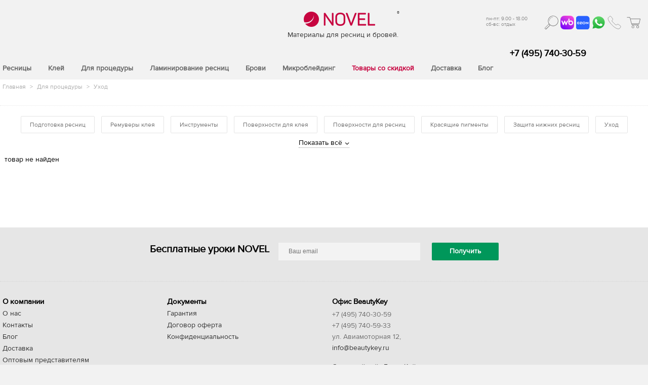

--- FILE ---
content_type: text/html; charset=UTF-8
request_url: https://res.beautykey.ru/?p=244&n=&m=&di=1269
body_size: 12789
content:
﻿
 ﻿
<!DOCTYPE html>
<html>
  <head>
    <title></title>
    <meta name="viewport" content="width=device-width, initial-scale=1.0">

    <link rel="preload" href="css/template_novel_2.css" as="style"/>
    <link rel="preload" href="css/page_novel.css" as="style"/>
    <link rel="preload" href="css/oforml_novel.css" as="style"/>
    <link rel="preload" href="css/owl.carousel.min.css" as="style"/>
    <link rel="preload" href="css/owl.theme.default.css" as="style"/>
    <link rel="preload" href="css/jquery.fancybox.css" as="style"/>
    <link rel="preload" href="css/new_cat_2020.css" as="style"/>

    <link rel="preload" href="js/template_novel_2.js"  as="script"/>
    <link rel="preload" href="js/owl.carousel.min.js"  as="script"/>
    <link rel="preload" href="js/jquery-1.11.2.min.js"  as="script"/>
    <link rel="preload" href="js/new.js"  as="script"/>
    <link rel="preload" href="js/korzinas_03_2018.js"  as="script"/>
    <link rel="preload" href="js/jquery.maskedinput.min.js"  as="script"/>
    <link rel="preload" href="js/page_oforml.js"  as="script"/>
    <link rel="preload" href="js/jquery.form.js"  as="script"/>
    <link rel="preload" href="js/page_template.js"  as="script"/>
	
	

    <link rel="preload" href="gl/jquery.fancybox.pack.js"  as="script"/>
	<script src="https://yookassa.ru/checkout-widget/v1/checkout-widget.js"></script>

    <link rel="preload" href="css/ProximaNova/ProximaNovaRegular/ProximaNovaRegular.woff" as="font" type="font/woff2" crossorigin>
    
    <link href="css/template_novel_2.css" type="text/css"  data-template-style="true"  rel="stylesheet" />
	<link href="css/owl.carousel.min.css" type="text/css"  data-template-style="true"  rel="stylesheet" />  
    <link href="css/owl.theme.default.css" type="text/css"  data-template-style="true"  rel="stylesheet" /> 
    <link href="css/oforml_novel.css" type="text/css"  data-template-style="true"  rel="stylesheet" />
    <link href="css/page_novel.css" type="text/css"  data-template-style="true"  rel="stylesheet" />
    <link rel="stylesheet" type="text/css" href="css/jquery.fancybox.css" media="screen" />
   
    <link rel="apple-touch-icon" sizes="180x180" href="/apple-touch-icon.png">
	<link rel="icon" type="image/png" sizes="32x32" href="/favicon-32x32.png">
	<link rel="icon" type="image/png" sizes="16x16" href="/favicon-16x16.png">
	<link rel="manifest" href="/site.webmanifest">
	<link rel="mask-icon" href="/safari-pinned-tab.svg" color="#e10585">
	
	
	
	<meta name="facebook-domain-verification" content="k35i7bvqznscaktdgi7fchk7kh5vig" />
	<meta name="apple-mobile-web-app-title" content="NOVEL">
	<meta name="application-name" content="NOVEL">
	<meta name="msapplication-TileColor" content="#2b5797">
	<meta name="theme-color" content="#EC4A83">
    
	<meta charset="utf-8">
    <meta name="description" content="">
	<meta name="Keywords" content="">
	<meta name="google-site-verification" content="uV-jLYxWKFgPXViphXNVwjgEFbsUisx-hxK5Fm9Yd1s" />

	    >
	
    <script src="js/jquery-1.11.2.min.js"></script>
    <!-- Include all compiled plugins (below), or include individual files as needed <script src="https://api-maps.yandex.ru/2.1/?apikey=4483eebf-8e59-49d2-bfc4-88767b65ae1e&suggest_apikey=c1024b9c-fe9e-426b-9235-c77c349e2bbc&lang=ru_RU&load=SuggestView&onload=onLoad" type="text/javascript">
    </script
    <script src="https://api-maps.yandex.ru/2.1/?lang=ru_RU&suggest_apikey=4483eebf-8e59-49d2-bfc4-88767b65ae1e" type="text/javascript"></script>-->
    <script type="text/javascript" src="js/new.js"></script>
    <script type="text/javascript" src="js/page_template.js"></script>
    <!--<script type="text/javascript" src="js/page_template2.js"></script>-->
    <script type="text/javascript" src="js/korzinas_03_2018.js"></script>

    <script src="js/template_novel_2.js"></script>
  	<script src="js/owl.carousel.min.js"></script>
    <script src="js/page_oforml.js"></script>
    <script src="js/jquery.maskedinput.min.js"></script>
    <script type="text/javascript" src="gl/jquery.fancybox.pack.js"></script>
    <script type="text/javascript" src="js/jquery.form.js"></script>

    <!--<script type="text/javascript" src="js/snow2024.js"></script>  скрипт падающего снега-->
    <link href="css/new_cat_2020.css" type="text/css"  data-template-style="true"  rel="stylesheet" />
    

    <script type="text/javascript">window.dataLayer = window.dataLayer || [];</script>

	
	<script>

	
	
	function setcookie(a,b,c) {if(c){var d = new Date();d.setDate(d.getDate()+c);}if(a && b) document.cookie = a+'='+b+(c ? '; expires='+d.toUTCString() : '');else return false;}
function getcookie(a) {var b = new RegExp(a+'=([^;]){1,}');var c = b.exec(document.cookie);if(c) c = c[0].split('=');else return false;return c[1] ? c[1] : false;}

setcookie("block","yes",10) //Cтавим кук (10 - число действующих дней

var block = getcookie( "block" );

   if ( block != "yes")
  {
    alert('Для корректной работы магазина включите COOKIE ');
  }
  else
  {
    $("#errorbody").show("fast");
  }
	
	
/*!function (w, d, t) {
  w.TiktokAnalyticsObject=t;var ttq=w[t]=w[t]||[];ttq.methods=["page","track","identify","instances","debug","on","off","once","ready","alias","group","enableCookie","disableCookie"],ttq.setAndDefer=function(t,e){t[e]=function(){t.push([e].concat(Array.prototype.slice.call(arguments,0)))}};for(var i=0;i<ttq.methods.length;i++)ttq.setAndDefer(ttq,ttq.methods[i]);ttq.instance=function(t){for(var e=ttq._i[t]||[],n=0;n<ttq.methods.length;n++)ttq.setAndDefer(e,ttq.methods[n]);return e},ttq.load=function(e,n){var i="https://analytics.tiktok.com/i18n/pixel/events.js";ttq._i=ttq._i||{},ttq._i[e]=[],ttq._i[e]._u=i,ttq._t=ttq._t||{},ttq._t[e]=+new Date,ttq._o=ttq._o||{},ttq._o[e]=n||{};var o=document.createElement("script");o.type="text/javascript",o.async=!0,o.src=i+"?sdkid="+e+"&lib="+t;var a=document.getElementsByTagName("script")[0];a.parentNode.insertBefore(o,a)};


  ttq.load('C05AP6LBB3R16RD94MS0');
  ttq.page();
}(window, document, 'ttq');*/
</script>
	
<!-- Global site tag (gtag.js) - Google Ads: 1017289689 -->

<!-- <script async src="https://www.googletagmanager.com/gtag/js?id=AW-1017289689"></script> 
<script>
  window.dataLayer = window.dataLayer || [];
  function gtag(){dataLayer.push(arguments);}
  gtag('js', new Date());

  gtag('config', 'AW-1017289689');
</script>

 <script>
  gtag('event', 'page_view', {
    'send_to': 'AW-1017289689',
    'value': 'replace with value',
    'items': [{
      'id': 'replace with value',
      'google_business_vertical': 'retail'
    }]
  });
</script>
<!-- Global site tag (gtag.js) - Google Analytics -->
<!-- <script async src="https://www.googletagmanager.com/gtag/js?id=UA-22555475-5"></script> 
<script>
  window.dataLayer = window.dataLayer || [];
  function gtag(){dataLayer.push(arguments);}
  gtag('js', new Date());

  gtag('config', 'UA-22555475-5');
</script>
<!-- Facebook Pixel Code 
<script>
  !function(f,b,e,v,n,t,s)
  {if(f.fbq)return;n=f.fbq=function(){n.callMethod?
  n.callMethod.apply(n,arguments):n.queue.push(arguments)};
  if(!f._fbq)f._fbq=n;n.push=n;n.loaded=!0;n.version='2.0';
  n.queue=[];t=b.createElement(e);t.async=!0;
  t.src=v;s=b.getElementsByTagName(e)[0];
  s.parentNode.insertBefore(t,s)}(window, document,'script',
  'https://connect.facebook.net/en_US/fbevents.js');
  fbq('init', '705526886764408');
  fbq('track', 'PageView');
</script>
<noscript><img height="1" width="1" style="display:none"
  src="https://www.facebook.com/tr?id=705526886764408&ev=PageView&noscript=1"
/></noscript>
 End Facebook Pixel Code -->

  </head>
  <body>

  <!-- Google Tag Manager (noscript) -->
<noscript><iframe src="https://www.googletagmanager.com/ns.html?id=GTM-WG7QKD4"
height="0" width="0" style="display:none;visibility:hidden"></iframe></noscript>
<!-- End Google Tag Manager (noscript) -->
  
<div id="baskettop" style="position:fixed; z-index:500;  margin:10px; padding:10px; background-color:#CFFECD; border:solid 1px #666; display: none; filter:progid:DXImageTransform.Microsoft.Alpha(opacity=5);
-moz-opacity: 0.05; -khtml-opacity: 0.05; opacity: 0.05; font-size:16px; -moz-border-radius:10px 10px 10px 10px; -webkit-border-top-left-radius:10px; -webkit-border-top-right-radius:10px; border-radius:10px 10px 10px 10px; " class="ten2"><span  class="basket_top">Товар добавлен в корзину <br>Итого:</span> <span></span></div>
</noscript>

<div id="panel"></div>
<div class="wrappers">

	<div class="cr-header header tr">
					<div class="section clearfix">
			<a href="/" class="logo-center tr">
				<img src="img/logo_2021.png" alt="Материалы для ресниц и бровей. Обучение."  /><span class="r">®</span>
				<noindex class="logo_title_d" style="color:#333; font-style: normal; font-size:14px; line-height:28px; padding-bottom:10px; margin-left:15px;">Материалы для ресниц и бровей. </noindex>
				<!--<noindex class="logo_title_m" style="color:#333; font-style: normal; font-size:14px; line-height:28px; padding-bottom:10px; margin-left:15px; display:none;">Материалы и Обучение.</noindex>-->
				<!-- <span class="logo-text">Материалы для ресниц<span class="circle">?</span> Освещение <span class="circle">?</span> Декор</span> -->
			</a><SPAN id="basketPriceValue" class="text3 basket"  ></SPAN>
			<div class="header-right pull-right">
            
            
            
				<a href="?p=15&amp;d=bas" class="icon-cart icons-personal pull-right">
					<!--cart-->
					<span class="icon-cart-num"> </span>
					<!--endofcart-->
					<span class="hint">
						<span>Корзина</span>
					</span>
					</a>
					<!--<a href="#" class="icon-search icons-personal pull-right">
					<span class="hint">
						<span>Поиск</span>
					</span>
					</a>-->
					<a href="tel:+79257403059" class="icon-signin icons-personal pull-right">
					<span class="hint">
						<span>Позвонить</span>
					</span>
					</a>
					
					<a href="https://api.whatsapp.com/send?phone=79257403059" class="icon-whatsapp icons-personal pull-right" style="background-image: url(img/WhatsApp_Logo_1.svg); ">
					<span class="hint">
						<span>WhatsApp</span>
					</span></a>
					
          
					<a href="https://www.ozon.ru/seller/novel-sigma-hindika-breeze-162236" class="icon-whatsapp icons-personal pull-right" style="background-image: url(img/socseti/ozon.svg); ">
					<span class="hint">
						<span>OZON</span>
					</span></a>
                    
					<a href="https://www.wildberries.ru/seller/528377" class="icon-whatsapp icons-personal pull-right" style="background-image: url(img/socseti/wb.ico); ">
					<span class="hint">
						<span>WB</span>
					</span></a>
                    
					<!--<a href="viber://chat?number=%2B79257403059" class="icon-viber icons-personal pull-right" style="background-image: url(img/purple_Purple_icon.svg);  ">
					<span class="hint">
						<span>Viber</span>
					</span></a>-->
                    

					<script type="text/javascript">
						$(window).load(function() {
							$(".vhod").click(function() {
								OpenModalWindow('#login_form_top');
								return false;
							});
						});
					</script>
								<!--
<a href="/personal/wishlist/" class="icon-wishlist icons-personal pull-right">
					<span class="icon-wishlist-num">0</span>
					<span class="hint">
						<span>Вишлист</span>
					</span>
				</a>
-->

				<div class="search-bar pull-right">
					<a href="/search/" class="icon-search icons-personal">
            <span class="hint">
              <span>Поиск</span>
            </span>     
          </a>
					<form action="/" class="search-form tr" id="deck-search">
					<input type = "hidden" name = "p" value="1029">
						<input id="title-search-input2" type="text" name="search" value="" size="30" maxlength="50" autocomplete="off" placeholder="Поиск..." class="search-input tr textinputs">
					</form>
	<div id="title-search2">
	</div>

				</div>
				<div class="worktime pull-right tr">Пн-пт: 9.00 - 18.00<br/>Сб-вс: отдых</div>
				
			</div>
	  <div class="header-left pull-left">
				<div class="m-menu pull-left">
					<div class="icon-hamburger-wrap">
		            <span class="icon-bar"></span>
		            <span class="icon-bar"></span>
		            <span class="icon-bar"></span>
		          </div>
				</div>
		<a href="/" class="logo-left tr wpb_left-to-right pull-left tr" style="padding-left:10px;">
					<img src="img/logo_2021.png" alt="Материалы для ресниц и бровей. " class="gr" /><br><br>
					<noindex class="logo_title_d" style="color:#d54076; float:left;  font-style: normal; font-size:14px; line-height:28px;">Материалы для ресниц и бровей.</noindex>
                    <!--<noindex class="logo_title_m" style="color:#d54076; float:left;  font-style: normal; font-size:14px; line-height:28px; ">Материалы и Обучение.</noindex>-->
                    
                    
					<span class="r">®</span>
					<!-- <span class="logo-text">Материалы для ресниц<span class="circle">?</span> Освещение <span class="circle">?</span> Декор</span> -->
				</a>          
            
            
            
<ul class="nav pull-left">
<!--					<li class="search-bar-mobile">
						<form action="/search/" class="search-form tr">
							<input id="title-search-input25" type="text" name="q" value="" size="30" maxlength="50" autocomplete="off" placeholder="Поиск..." class="search-input tr textinputs">
							<input type="submit" class="icon-search icons-personal">
						</form>
					</li>-->
                    
                    <li class="search-bar-mobile" style=" background:#fff;">						
						<form action="/" class="search-form tr" style="margin:0px;">
														<input type = "hidden" name = "p" value="1029">
							<input id="title-search-input2" type="text" name="search" value="" size="30" maxlength="50" autocomplete="off" placeholder="Поиск..." class="search-input tr textinputs">
							<input type="submit"  class="icon-search icons-personal">
							
						</form></li>
                   <!-- <li class="nav-item children p1"><a href="?p=30"><span>Обучение</span></a><span class="show-dd">+</span>
						<ul class="nav-dropdown">
						
					
                        
                            <li class="nav-subitem p2"><i class="icon-menu sprite-F-chair5"></i><a href="http://study.beautykey.ru">Онлайн Академия - NOVEL</a></li>
							<li class="nav-subitem p8"><i class="icon-menu sprite-F-chair5 "></i><a href="?p=8#507">Обучающие материалы</a></li>
                            <li class="nav-subitem p2"><i class="icon-menu sprite-F-chair5"></i><a href="?p=231">Ламинирование ресниц Novel Lash UP</a></li>
							<li class="nav-subitem p1"><i class="icon-menu sprite-F-chair5"></i><a href="?p=267">Курс «Полуперманентная тушь Novel»</a></li>
							
      
							<li class="nav-subitem p6"><i class="icon-menu sprite-F-chair5 "></i><a href="?p=230">Профессиональный курс «Наращивание ресниц Novel»</a></li>
							
							<li class="nav-subitem p8"><i class="icon-menu sprite-F-chair5 "></i><a href="?p=284">Объемное наращивание Novel Volume</a></li>
                            
                            <li class="nav-subitem p8"><i class="icon-menu sprite-F-chair5 "></i><a href="?p=294">Курс по оформлению бровей «Brow Master»</a></li>
                            <li class="nav-subitem p8"><i class="icon-menu sprite-F-chair5 "></i><a href="?p=266">Курс восстановление бровей «Novel Brow Perfect»</a></li>
  
                            
                            <li class="nav-subitem p8"><i class="icon-menu sprite-F-chair5 "></i><a href="?p=277">Профессиональный курс «Микроблейдинг бровей»</a></li>
                            <li class="nav-subitem p8"><i class="icon-menu sprite-F-chair5 "></i><a href="?p=293">Курс "Микроблейдинг. Идеальные брови."</a></li>
                            <li class="nav-subitem p8"><i class="icon-menu sprite-F-chair5 "></i><a href="?p=302">Курс "Ламинирование + Ботокс ресниц по технологии Novel Lash Up"</a></li>

                            

                            
                           <li class="nav-subitem p8"><i class="icon-menu sprite-F-chair5 "></i><a href="?p=1019">14-28 февраля. Анализ работ по ламинированию ресниц</a></li
 								><li class="nav-subitem p8"><i class="icon-menu sprite-F-chair5 "></i><a href="?p=1016">13 февраля в 11:00 ВЕБИНАР «ГУРУ Ламинирования ресниц»</a></li>
                          
                            
                            <li class="nav-subitem p8"><i class="icon-menu sprite-F-chair5 "></i><a href="?p=232">Семинары</a></li>
						
                    
                    <li class="nav-subitem p8"><i class="icon-menu sprite-F-chair5 "></i><a href="?p=297">Вебинар</a></li>
                    <li class="nav-subitem p8"><i class="icon-menu sprite-F-chair5 "></i><a href="?p=305">Тест-драйв материалов Novel </a></li>
						</ul>
					</li>-->
                    
                    
          <li class="nav-item children p1"><a href="?p=12"><span>Ресницы</span></a><span class="show-dd">+</span>
						<ul class="nav-dropdown">
                        	<li class="nav-subitem p1"><i class="icon-menu sprite-A-Standard"></i><a href="?p=12">ВСЕ ресницы</a></li>
							<li class="nav-subitem p1"><i class="icon-menu sprite-A-Standard"></i><a href="?p=269">НОВЫЕ Ресницы для наращивания, 20 рядов</a></li>
							<li class="nav-subitem p2"><i class="icon-menu sprite-A-Premium"></i><a href="?p=269">Ресницы для наращивания Novel</a></li>
                            <li class="nav-subitem p3"><i class="icon-menu sprite-A-Creative"></i><a href="?p=6">Ресницы в баночках Novel - скидка 70%</a></li>
							<li class="nav-subitem p6"><i class="icon-menu sprite-A-Color"></i><a href="?p=102">Цветные ресницы</a></li>
							<li class="nav-subitem p7"><i class="icon-menu sprite-A-Push"></i><a href="?p=23">Ресницы пучки Novel</a></li>
							
						</ul>
					</li>
                     <li class="nav-item childrens p1"><a href="?p=7" title="Клей для ресниц"><span>Клей</span></a></li>
                        
					<li class="nav-item children p2"><a href="?p=8"><span>Для процедуры</span></a><span class="show-dd">+</span>
						<ul class="nav-dropdown">
                        	
							<li class="nav-subitem p1"><i class="icon-menu sprite-B-chair1"></i><a href="?p=237">Подготовка ресниц</a></li>
							<li class="nav-subitem p2"><i class="icon-menu sprite-B-chair2"></i><a href="?p=238">Ремуверы клея</a></li>
                            <li class="nav-subitem p3"><i class="icon-menu sprite-B-chair3"></i><a href="?p=239">Инструменты</a></li>
							<li class="nav-subitem p6"><i class="icon-menu sprite-B-chair4"></i><a href="?p=240">Поверхности для клея</a></li>
							<li class="nav-subitem p7"><i class="icon-menu sprite-B-chair5"></i><a href="?p=241">Поверхности для ресниц</a></li>
							<li class="nav-subitem p8"><i class="icon-menu sprite-B-chair6"></i><a href="?p=242">Красящие пигменты</a></li>
                            <li class="nav-subitem p9"><i class="icon-menu sprite-B-chair7"></i><a href="?p=243">Защита нижних ресниц</a></li>
                            <li class="nav-subitem p10"><i class="icon-menu sprite-B-chair8"></i><a href="?p=10">Аксессуары</a></li>
                            <li class="nav-subitem p10"><i class="icon-menu sprite-B-chair8"></i><a href="?p=244">Уход</a></li>
						</ul>	
                    </li>
					<li class="nav-item children p3"><a href="?p=229"><span>Ламинирование ресниц</span></a><span class="show-dd">+</span>
						<ul class="nav-dropdown">
                        	
							<li class="nav-subitem p1"><i class="icon-menu sprite-C-chair1"></i><a href="?p=229#136">Наборы для ламинирования ресниц</a></li>
                            <li class="nav-subitem p1"><i class="icon-menu sprite-C-chair1"></i><a href="?p=229#122">Составы для ламинирования ресниц NOVEL</a></li>
                            <li class="nav-subitem p1"><i class="icon-menu sprite-C-chair1"></i><a href="?p=229#154">Составы для ламинирования ресниц SIGMA</a></li>
							<li class="nav-subitem p2"><i class="icon-menu sprite-B-chair3"></i><a href="?p=229#545">Уход после ламинирования ресниц</a></li>
							<li class="nav-subitem p2"><i class="icon-menu sprite-B-chair3"></i><a href="?p=229#542">Инструменты для ламинирования</a></li>
							<li class="nav-subitem p2"><i class="icon-menu sprite-B-chair3"></i><a href="?p=229#543">Клеи для ламинирования</a></li>
                            <li class="nav-subitem p2"><i class="icon-menu sprite-B-chair3"></i><a href="?p=229#537">Валики для ламинирования ресниц</a></li>
							<li class="nav-subitem p2"><i class="icon-menu sprite-B-chair3"></i><a href="?p=229#123">Полуперманентная тушь</a></li>
                            <li class="nav-subitem p3"><i class="icon-menu sprite-B-chair6"></i><a href="?p=229#527">Красящие пигменты</a></li>
							<li class="nav-subitem p4"><i class="icon-menu sprite-C-chair4"></i><a href="?p=229#532">Обучение и маркетинг</a></li>
						</ul>	
					</li>

					<li class="nav-item children p4"><a href="?p=264"><span>Брови</span></a><span class="show-dd">+</span>
						<ul class="nav-dropdown">
                        	
							<li class="nav-subitem p1"><i class="icon-menu sprite-D-chair1"></i><a href="?p=278">Хна для бровей</a></li>
							<li class="nav-subitem p2"><i class="icon-menu sprite-D-chair2"></i><a href="?p=279">Восстановление бровей</a></li>
                            <li class="nav-subitem p3"><i class="icon-menu sprite-D-chair3"></i><a href="?p=280">Коррекция бровей</a></li>
							<li class="nav-subitem p4"><i class="icon-menu sprite-D-chair4"></i><a href="?p=281">Полуперманентный макияж бровей</a></li>
                            <li class="nav-subitem p4"><i class="icon-menu sprite-D-chair4"></i><a href="?p=308">Кисти</a></li>
						</ul>	
					</li>
					<li class="nav-item children p5"><a href="?p=271"><span>Микроблейдинг</span></a><span class="show-dd">+</span>
						<ul class="nav-dropdown">
                        	
							<li class="nav-subitem p1"><i class="icon-menu sprite-B-chair5"></i><a href="?p=272">Пигменты для перманентного макияжа</a></li>
							<li class="nav-subitem p2"><i class="icon-menu sprite-F-chair2"></i><a href="?p=273">Иглы для микроблейдинга</a></li>
                            
                            <li class="nav-subitem p3"><i class="icon-menu sprite-F-chair4"></i><a href="?p=275">Тренинг - материалы</a></li>
							<li class="nav-subitem p4"><i class="icon-menu sprite-F-chair5"></i><a href="?p=276">Обучение</a></li>
                            <li class="nav-subitem p5"><i class="icon-menu sprite-F-chair6"></i><a href="?p=282">Пигменты для ручного татуажа губ</a></li>
                            <li class="nav-subitem p6"><i class="icon-menu sprite-F-chair7"></i><a href="?p=283">Ручки и манипулы для микроблейдинга</a></li>
						</ul>	
					</li>
                    
                    <li class="nav-item childrens p5"><a href="?p=299"><span style="color:#c70540;">Товары со скидкой</span></a>
				
					</li>
                    
					<li class="nav-item childrens p6"><a href="?p=14"><span>Доставка</span></a>
						
					</li>
                    					<li class="nav-item childrens p6"><a href="?p=285"><span>Блог</span></a>
						
					</li>
				</ul><div class="phone pull-right tr">+7 (495) 740-30-59</div>
			</div>

			
		</div>
  </div>
  
  
<div class="content-blocker">

</div>
<div class="main category-page white-bg ">

    <div class="section head-section clearfix">
        <div id="breadcrumb" class="breadcrumbs">
                <div itemscope >
<a href="/" title="Главная" itemprop="url"><span itemprop="title">Главная</span></a> 
</div>  <span class="breadcrumbs-arr">&gt;</span> <a href="?p=8"> Для процедуры </a> <span class="breadcrumbs-arr">&gt;</span> <a href="?p=244"> Уход </a> </div>
                 

<script type="text/javascript">
    var product = {
        category : [ 'Декор', 'Часы',  ]
    };
</script>
<!-- RuTarget -->
<script type="text/javascript">
    _rutarget = window._rutarget || [];
    _rutarget.push({'event': 'showCategory',
                   'categoryCodes': '62', 
                   'categoryNames': 'Часы'}); 
</script>
<!-- /RuTarget -->
<h1></h1>

        <div class="category-filters-wrap">
            
            
                        
            
        </div>
    </div>


  <span style="color:#F00; font-size:18px;"></span>
         

    <div class="section">
        <div class="cosmo-categories-wrap">
           
            
        <!--список категорий -->

    </div>
        <div class="cosmo-tags-wrap">
                    <div class="cosmo-tags"><a class="cosmo-tag" href="?p=237">Подготовка ресниц </a>
<a class="cosmo-tag" href="?p=238">Ремуверы клея</a>
<a class="cosmo-tag" href="?p=239">Инструменты</a>
<a class="cosmo-tag" href="?p=240">Поверхности для клея</a>
<a class="cosmo-tag" href="?p=241">Поверхности для ресниц</a>
<a class="cosmo-tag" href="?p=242">Красящие пигменты</a>
<a class="cosmo-tag" href="?p=243">Защита нижних ресниц</a>
<a class="cosmo-tag" href="?p=244">Уход</a>
<a class="cosmo-tag" href="?p=10">Аксессуары</a>
<a class="cosmo-tag" href="?p=248">Тренинг-материалы</a>
<a class="cosmo-tag" href="?p=249">Кисти</a>
<a class="cosmo-tag" href="?p=250">Кейсы</a>
<a class="cosmo-tag" href="?p=251">Рекламные материалы</a>
</div><div class="js-more cosmo-tags-more">
            <a href="#">Показать всё</a>
        </div>
        </div>
        
    </div>
    
    


<div class="section">

    <div id="cosmo-items">
          
                
                <div class="anchor_page" id="anchor_page_5">
        </div>
        <!---- PAGE #5 ----->


  <div class="content" style="position: relative; top:0px; left:0px;"> 
  <!--<div style="color:#c70540;">График работы в праздники: выходные дни с 30.12 - по 8.01 включительно; с 09.01 в обычном режиме.</div>
      <h3  style="color:#EC4A83;">ВНИМАНИЕ!!! заказы принимаем онлайн, доставка в обычном режиме курьером и транспортными компаниями.</h3>-->
     
﻿


товар не найден

<!-- end .content --><br clear="all"></div>
<!-- / PAGE #5-->
                
                            </div>
                
                <div class="paginator" id="paginator">
                        <nav class="pagination"></nav></div>
            
        </div>
    
    <div class="clear"></div>
    
    
        
    <div class="clear"></div>

</div>

<div class="clear"></div>

<script type="text/javascript">
window.criteo_q = window.criteo_q || [];
window.criteo_q.push(
{ event: "setAccount", account: 18152 },
{ event: "setSiteType", type: "d" },
{ event: "viewList", item: ["16010", "", ""] }
);
</script>
<!--<script type="text/javascript">
    rrApiOnReady.push(function() {
        try { rrApi.categoryView(62); } catch(e) {}
    })
</script>-->
<script type="text/javascript">
var _tmr = _tmr || [];
_tmr.push({
    type: 'itemView',
    productid: '',
    pagetype: 'category', totalvalue: '',
    list: '1' });
</script>

<script type="text/javascript">

    function set_url (page){
                cur_page_number = page;
        link = "/catalog/chasy/";
        params = "";
        if(page > 1) link += "pagen-" + page + "/";
        link += params;
        window.history.replaceState("", "", link);
    }
    var startFrom = 6;
    
    var inProgress = false;
    
    function show_more_page () {
      if(!inProgress){
        $("#load-more").addClass("is-loading");
        page = cur_page_number;
        page++;
        
        if(page <= 5){
            $.ajax({
                url: '/catalog/chasy/',
                method: 'POST',
                                    data: {"PAGEN_1" : startFrom, "LOAD" : "Y"},
                                beforeSend: function() {
                    inProgress = true;
                    //$("#cat-product-list").append('<div class="load"></div>');
                }
            }).done(function(data){
                //$("#cat-product-list .load").remove();
                if (data.length > 0) {
                    $("#paginator").replaceWith(data);
                    set_url(page);
                    inProgress = false;
                    startFrom += 1;
                }
            });
        }
        else{
            
        }
      }
      return false;
    }
    
    function savecurpage() {
                cur_page_number = page;
        link = "/catalog/chasy/";
        params = "";
        if(page > 1){
            link += "pagen-" + page + "/";
            link += params;
            window.history.pushState("", "", link);
        }
    }
</script>
</div>
<div class="footer">
		<div class="section subscribe">
		<span class="title">Бесплатные уроки NOVEL</span>
		<form action="ajax/kurs6.php" method="post" class="subscribe0">
			<input type="hidden" name="sessid" id="sessid" value="100ecefbeb971e52c9ea10fadb956a86" />
			<!--<input type="text" class="textinputs" name="uname" required placeholder="Ваше Имя"/>-->
       	  <input type="email" class="textinputs" name="email" required placeholder="Ваш email"/>
			<input type="submit" class="btn btn-brown" value="Получить"/>
			<div class="subscr-result"></div>
    </form>
    <br><br>
    <!--<a href="#lernsend" id="lern" class="btn btn-rose2 various " title="Тест драйв">Записаться на тест драйв БЕСПЛАТНО</a>-->
	</div>
	<script>
  $(".subscribe form").on("submit", function(e) {
        e.preventDefault();
        var block = $(this).parent(),
            form = $(this);
        if (form.find("input[name=email]").length && !form.find("input[name=email]").val()){
            form.find("input[name=email]").addClass("err").one("keydown", function() { $(this).removeClass("err"); });
            return false;
        }
        $.post("ajax/kurs6.php", form.serializeArray(), function(data) {
            console.log(form.serializeArray());
            if (data == "ok") {
                ga('send', 'event', 'Подвал', 'подписка', 'Оставили почту');
                block.next(".mainpage-subscribe-form").show();
                form.remove();
                block.find('.title').html("Купон на скидку 3% отправлен на вашу почту!");
            }
            else if (data == "data") {
                if (form.find("input[name=name]").val())         ga('send', 'event', 'главная', 'подписка', 'Оставили имя');
                if (form.find("select[name=year]").val())        ga('send', 'event', 'главная', 'подписка', 'Оставили дату рождения');
                if (form.find("input[name=sex]:checked").length) ga('send', 'event', 'главная', 'подписка', 'Оставили пол');
                block.next("a").show();
                block.remove();
                $('.subscr-result').html(data);
            }
            else if (data == "Warning: Already registered") {
                $('.subscr-result').html("Вы уже подписаны");
            }
            else if (data == "Error: Already authorized") {
                block.next(".mainpage-subscribe-form").show();
                block.remove();
            }
            else { console.error(data); $('.subscr-result').html(data); }
        });
      });
  </script>
		<div class="section">
		<div class="footer-menu-wrap">
			<div class="cr-one-fourth footer-delivery">
				<div class="footer-title">О компании</div>
				<ul class="footer-menu">
					
					<li><a  href="?p=2">О нас</a></li>
                    <li><a  href="?p=11">Контакты</a></li>
					<li><a  href="?p=285">Блог</a></li> 
					<li><a  href="?p=14">Доставка</a></li>
					<li><a  href="?p=312">Оптовым представителям</a></li>

                    
				</ul>
			</div>

			<div class="cr-one-fourth footer-about">
				<div class="footer-title">Документы</div>
				<ul class="footer-menu">
					<li><a href="?p=225">Гарантия</a></li>
					<li><a href="?p=224">Договор оферта</a></li>
					<li><a href="?p=311">Конфиденциальность</a></li>

                    </ul>
			</div>
			<div class="cr-one-fourth cr-one-fourth-last footer-company">
				<div class="footer-title">Офис BeautyKey</div>
				<a href="?p=11"><p class="footer-contacts"><span class="text-grey">+7 (495) 740-30-59<br/> +7 (495) 740-59-33<br/> 
				ул. Авиамоторная  12,</span><br/></a>
				<a href="mailto:info@beautykey.ru">info@beautykey.ru</a></p>
			<p class="footer-contacts"><a  href="http://beautykey.ru">Основной сайт БьютиКей</a></p>
			</div>
		</div>
		<div class="clear"></div>
	</div>
	<div class="section copyright">
		<img src="/img/ps.png" width="112px"><span>© BeautyKey 2006-2025 Все права защищены.</span>
		<table align="center" border="0" cellpadding="0" cellspacing="0"> <tbody> 
		<tr> <td align="center" style="padding-top: 15px;" width="55"><!--<a href="https://www.instagram.com/novelbeauty.ru/" target="_self">
		<img alt="Some Image" src="/img/socseti/instagram.svg" style="height: 48px; width: 47px;"></a></td> <td align="center" style="padding-top: 15px;" width="55">-->
		<!--<a href="https://www.facebook.com/beautykey.ru" target="_self"><img alt="Fb" border="0" height="48" src="/img/socseti/facebook.svg" style="display: block;" width="47"></a>--></td> 
		<td align="center" style="padding-top: 15px;" width="55"><a href="https://vk.com/novelbeauty" target="_self">
		<img alt="Vk" border="0" height="48" src="/img/socseti/vk.svg" style="display:block;" width="47"></a></td> 
		<td align="center" style="padding-top: 15px;" width="55">
		<a href="https://www.youtube.com/c/NovelBeauty" target="_self"><img alt="Some Image" src="/img/socseti/youtube.svg" style="height: 47px; width: 47px;"></a></td><td align="center" style="padding-top: 15px;" width="55">
		<a href="https://t.me/novelbeautyru" target="_self"><img alt="Some Image" src="/img/socseti/telegram.svg" style="height: 47px; width: 47px;"></a></td> </tr> </tbody> </table><br><br><br>
	</div>
</div>

  <div id="bgmod"></div>
<script type="text/javascript">


    function change_tab(param, val, hide_social, text_social){
        sQuery = "popup=Y";
        if(param) sQuery += '&' + param + '=' + val;
        
						$.ajax({
							type: "GET",
							url: "/include/auth_form.php",
							data: sQuery,
							success: function(data){
							     if(hide_social){
							         $("#form_right_block").addClass("hide");
							         $("#form_left_block").addClass("long");
							     }
                                 else{
							         $("#form_left_block").removeClass("long");
                                     $("#form_right_block").removeClass("hide");
                                 }
                                 $("#social_title").html(text_social);
							     $("#modal_form_login").html(data);
							}
						});        
    }
    
    function send_auth_info(param, val){
        
					var aFormParams = [];

					checkInputFieldsAndFillArray($("#modal_form_login input"), aFormParams);
                    
                        if(param) sQuery = param + '=' + val + '&';
                        else sQuery = "";
                        
						for(value in aFormParams){
                            sQuery += value + "=" + aFormParams[value] + "&";
						}
                        sQuery += 'popup=Y';
                        
						$.ajax({
							type: "POST",
							url: "/include/auth_form.php",
							data: sQuery,
							success: function(data){
							     $("#modal_form_login").html(data);
							}
						});
    }
                        
	function checkInputFieldsAndFillArray(oFieldGroup, aFormParams){
		oFieldGroup.each(function(){
		      aFormParams[$(this).attr("name")] = $(this).val();
		});
	}

</script>

<div class="modal" id="login_form_top">
    <div class="login_form">
        <a href="javascript: void(0);" class="close modal-close"></a>
        <div class="tabs">
            <ul class="clearfix">
                <li class="i1 current-tab"><a href="javascript: void(0);" id="modal_form_login_url" class="i1" onclick="change_tab('', '', 0, 'Вход через соц.сети:');">Вход</a></li>
                <li class="i2"><a href="javascript: void(0);" id="modal_form_reg_url" class="i2" onclick="change_tab('register', 'yes', 0, '<div style=padding-bottom:26px;>Регистрация<br/>через соц.сети:</div>');">Регистрация</a></li>
                <li class="i3"><a href="javascript: void(0);" id="modal_form_forgot_url" class="i3" onclick="change_tab('forgot_password', 'yes', 1, 'Вход через соц.сети:');">Восстановление пароля</a></li>
            </ul>
        </div>

        <div id="modal_form_login">
	        			
<div class="title">Войти на сайт</div>

<form name="form_auth" method="post" target="_top" action="/catalog/chasy/?PAGEN_1=5">
		<input type="hidden" name="AUTH_FORM" value="Y" />
		<input type="hidden" name="TYPE" value="AUTH" />
				<input type="hidden" name="backurl" value="/catalog/chasy/?PAGEN_1=5" />
		    
                    <input name="USER_LOGIN" maxlength="50" value="" type="text" autocomplete="username" placeholder="Ваш E-mail" /><br />
                <input name="USER_PASSWORD" value="" autoComplete="current-password" type="password" placeholder="Пароль" /><br />
                <input type="checkbox" name="USER_REMEMBER" id="USER_REMEMBER" value="Y" /><label for="USER_REMEMBER" class="gray_text"><span></span>Запомнить меня</label><br />
                <input type="submit" name="Login" value="ВОЙТИ" onclick="send_auth_info('', ''); return false;" />
</form>

        </div>
        


        </div> -->
        <div class="clear"></div>
    </div>
</div>



<!--<script type="text/javascript" >
	var fired = false;
	window.addEventListener('scroll', () => {
	    if (fired === false) {
	        fired = true;
	        
	        setTimeout(() => {
				   			// ChatWidget
			        (function () {
			            window['yandexChatWidgetCallback'] = function() {
			                try {
			                    window.yandexChatWidget = new Ya.ChatWidget({
			                        guid: 'ed39c992-c3db-4866-b03d-edf9488253a3',
			                        buttonText: '',
			                        title: 'Чат',
			                        theme: 'light',
			                        collapsedDesktop: 'never',
			                        collapsedTouch: 'never'
			                    });
			                } catch(e) { }
			            };
			            var n = document.getElementsByTagName('script')[0],
			                s = document.createElement('script');
			            s.async = true;
			            s.charset = 'UTF-8';
			            s.src = 'https://chat.s3.yandex.net/widget.js';
			            n.parentNode.insertBefore(s, n);
			        })();
	        }, 1000)
	    }
	}); 
</script> -->

<div id="lernsend" style="display:none;">
	<form action="ajax/kurs2.php" method="post" class="subscribe1"><h4><span class="lernname"></span></h4><div class="checkout-form__line">
	    <label class="lbl">Имя</label>
	    <div class="itWrap">
	        <input type="text" class="order_it it" data-validate="1" data-required="1" maxlength="250" size="40" placeholder="Иванов Иван Иванович" value="" name="uname" id="uname">
	    </div>
    </div>
    <div class="checkout-form__line">
	    <label class="lbl">Телефон</label>
	    <div class="itWrap">
	        <input type="text" class="order_it it" data-validate="1" data-required="1" maxlength="250" size="0" placeholder="+7(495)740-30-59" value="" name="tel" id="tel" required>
	    </div>
    </div>
	<div class="checkout-form__line">
	    <label class="lbl">Эл. почта</label>
	    <div class="itWrap">
	        <input type="email" class="order_it it " data-validate="email" data-required="1" maxlength="250" size="40" placeholder="Ваш Емайл" value="" name="email" id="email" required><br>
	<input type="hidden" value="3.145.91.239" name="adr_rem"  id="adr_rem">
    <input type="hidden" value="Ресницы" name="tip" class="tip_lern"><br>
	        <div class="errFld"></div>
	    </div>
    
    
    </div><input type="submit" class="btn btn-brown" value="Отправить"></form>


</div>

<!-- раздел задать вопрос -->
<div id="faq_r" style="display:none;">
	<form action="ajax/faq_unit_2016.php" method="post" class="subscribe_faq"><h3 style="margin:5px 0px 0px 0px;">Онлайн консультация</h3>
<p style="margin:0px 0px 5px 0px;">Все поля обязательны для заполнения.</p><div class="checkout-form__line">
	    <label class="lbl">Имя</label>
	    <div class="itWrap">
	        <input type="text" class="order_it it" data-validate="1" data-required="1" maxlength="250" size="40" placeholder="Иванов Иван Иванович" value="" name="uname" id="uname">
	    </div>
    </div>
    <div class="checkout-form__line">
	    <label class="lbl">Город</label>
	    <div class="itWrap">
	        <input type="text" class="order_it it" data-validate="1" data-required="1" maxlength="250" size="40" placeholder="Ленинград" value="" name="city" id="city">
	    </div>
    </div>
	<div class="checkout-form__line">
	    <label class="lbl">Эл. почта</label>
	    <div class="itWrap">
	        <input type="text" class="order_it it " data-validate="email" data-required="1" maxlength="250" size="40" placeholder="info@beautykey.ru" value="" name="email" id="email"><br>

    <input type="hidden" value="Ресницы" name="tip" class="tip_lern"><br>
	        <div class="errFld"></div>
	    </div>
    
    </div>		<div class="field-content">
            		<textarea class="txarea" name="messg_faq" id="messg_faq" placeholder="Текст сообщения"></textarea>
            	<div class="small"></div><input type="hidden" value="https://res.beautykey.ru/?p=244&n=&m=&di=1269 // 3.145.91.239" name="url_z"  id="url_z">
				<input type="hidden" value="3.145.91.239" name="adr_rem"  id="adr_rem">
                <input id="id_this_unit" name="id_this_unit" type="hidden" value="1269" >
          </div><input type="submit" class="btn btn-brown" value="Отправить"></form>


</div>
<!--
<div id="faq_b" style="display:none;">
	<form action="inc/faq_blog_2016.php" method="post" class="subscribe_faq"><h3 style="margin:5px 0px 0px 0px;">Онлайн консультация</h3>
<p style="margin:0px 0px 5px 0px;">Все поля обязательны для заполнения.</p><div class="checkout-form__line">
	    <label class="lbl">Имя</label>
	    <div class="itWrap">
	        <input type="text" class="order_it it" data-validate="1" data-required="1" maxlength="250" size="40" placeholder="Иванов Иван Иванович" value="" name="uname" id="uname">
	    </div>
    </div>
    <div class="checkout-form__line">
	    <label class="lbl">Город</label>
	    <div class="itWrap">
	        <input type="text" class="order_it it" data-validate="1" data-required="1" maxlength="250" size="40" placeholder="Ленинград" value="" name="city" id="city">
	    </div>
    </div>
	<div class="checkout-form__line">
	    <label class="lbl">Эл. почта</label>
	    <div class="itWrap">
	        <input type="email" class="order_it it " data-validate="email" data-required="1" maxlength="250" size="40" placeholder="info@beautykey.ru" value="" name="email" id="email" required><br>

    <input type="hidden" value="Ресницы" name="tip" class="tip_lern"><br>
	        <div class="errFld"></div>
	    </div>
    
    </div>		<div class="field-content">
            		<textarea class="txarea" name="messg_faq" id="messg_faq" placeholder="Текст сообщения"></textarea>
            	<div class="small"></div><input type="hidden" value="https://res.beautykey.ru/?p=244&n=&m=&di=1269 // 3.145.91.239" name="url_z"  id="url_z">
				<input type="hidden" value="3.145.91.239" name="adr_rem"  id="adr_rem">
                <input id="id_this_unit" name="id_this_unit" type="hidden" value="1269" >
          </div><input type="submit" class="btn btn-brown" value="Отправить"></form>


</div>

<div id="dim_faq"  style="display:none;"><div class="msgbox_faq"><a class="close_faq" href="#" >[x] Закрыть</a>
<h3>Онлайн консультация</h3><br>
<p>Все поля обязательны для заполнения.</p>
<form accept-charset="UTF-8" action="./ajax/add_faq.php" id="faq_new" method="post">
  <input id="id_this_unit" name="id_this_unit" type="hidden" value="1269" >
  

      <div class="field fc">
        <div  class="field-label addnew">
          <label for="client_name1">Ваше Имя</label>:
          </div>
          <div  class="field-content addtext" >
            <input type="text" class="textfield" value name="client[faq]" id="client_faq">
            <div class="small"></div>
          </div>
      </div>
     
      <div class="field fc">
        <div class="field-label addnew"><label for="client_password  addnew">Ваш E-mail</label>:</div>
        <div class="field-content addtext"><input type="text" class="textfield" value name="mail[faq]" id="mail_faq"><br><span id="mail_faq_mes"></span></div>
      </div>
      <div class="field fc">
        <div class="field-label addnew"><label for="client_password  addnew">Ваш Город</label>:</div>
        <div class="field-content addtext"><input type="text" class="textfield" value name="city[faq]" id="city_faq"><br><span id="mail_faq_mes"></span></div>
      </div>      
      <div class="field fc">
        <div class="field-label addnew"><label for="client_password  addnew">Текст сообщения</label>:</div>
        <div class="field-content addtext"><textarea class="textfield" rows="2" name="messg_faq" id="messg_faq" ></textarea></div>
      </div>
<div id="indicator"></div>
  <div class="field fc">
    <div class="field-content addtext" ><input type="hidden" value="https://res.beautykey.ru/?p=244&n=&m=&di=1269 // 3.145.91.239" name="client[url_z]"  id="url_faq"><input class="button" id="button_add_faq" name="commit" type="submit" value="Отправить" disabled ></div>
  </div>

</form></div></div> -->
 

//пиксел для сбора аудитории
<!--      <script type="text/javascript">(window.Image ? (new Image()) : document.createElement('img')).src = location.protocol + '//vk.com/rtrg?r=qifz4hgETSQNY6IIzbgEVMGu7kxCEj4iRl8Llg8BgSj*hTVZdlCJZe/jsf7jc555ZUvb/ZyeGYxPDXizpRkpvR76f/CgTmGDxKfvY*M2WNfH981x1SIbhJidekM18M/4NpuYOtRfQ3kw93sh8S0QmU7F0tRE8hrgUuuVntSXE1w-&pixel_id=1000039832';</script>

     <script type='text/javascript'>
(function () {
    window['yandexChatWidgetCallback'] = function() {
        try {
            window.yandexChatWidget = new Ya.ChatWidget({
                guid: 'ed39c992-c3db-4866-b03d-edf9488253a3',
                buttonText: '',
                title: 'Чат',
                theme: 'light',
                collapsedDesktop: 'never',
                collapsedTouch: 'never'
            });
        } catch(e) { }
    };
    var n = document.getElementsByTagName('script')[0],
        s = document.createElement('script');
    s.async = true;
    s.charset = 'UTF-8';
    s.src = 'https://chat.s3.yandex.net/widget.js';
    n.parentNode.insertBefore(s, n);
})();
</script> 
<style>  
.ya-chat-widget_theme_dark, .ya-chat-widget_theme_light {
    position: fixed!important;
    top: auto!important;
    right: 20px!important;
    bottom: 70px!important;
    z-index: 10000!important;
	}
</style> -->

<!-- Yandex.Metrika counter -->
<script type="text/javascript" >
    (function (d, w, c) {
        (w[c] = w[c] || []).push(function() {
            try {
                w.yaCounter23330626 = new Ya.Metrika({
                    id:23330626,
                    clickmap:true,
                    trackLinks:true,
                    accurateTrackBounce:true,
                    ecommerce:"dataLayer"
                });
            } catch(e) { }
        });

        var n = d.getElementsByTagName("script")[0],
            x = "https://mc.yandex.ru/metrika/watch.js",
            s = d.createElement("script"),
            f = function () { n.parentNode.insertBefore(s, n); };
        for (var i = 0; i < document.scripts.length; i++) {
            if (document.scripts[i].src === x) { return; }
        }
        s.type = "text/javascript";
        s.async = true;
        s.src = x;

        if (w.opera == "[object Opera]") {
            d.addEventListener("DOMContentLoaded", f, false);
        } else { f(); }
    })(document, window, "yandex_metrika_callbacks");
	
	
	
	
</script>
<noscript><div><img src="https://mc.yandex.ru/watch/23330626" style="position:absolute; left:-9999px;" alt="" /></div></noscript>
<!-- /Yandex.Metrika counter -->



</body>
</html>

--- FILE ---
content_type: text/css
request_url: https://res.beautykey.ru/css/template_novel_2.css
body_size: 32274
content:
/* Start:/bitrix/templates/cosmo-template/css/styles.css?145199576084455 height:100%;*/
/* font-family: "ProximaNovaRegular"; */
@font-face {
    font-family: "ProximaNovaRegular";
    src: url("/css/ProximaNova/ProximaNovaRegular/ProximaNovaRegular.eot");
    src: url("/css/ProximaNova/ProximaNovaRegular/ProximaNovaRegular.eot?#iefix")format("embedded-opentype"),
    url("/css/ProximaNova/ProximaNovaRegular/ProximaNovaRegular.woff") format("woff"),
    url("/css/ProximaNova/ProximaNovaRegular/ProximaNovaRegular.ttf") format("truetype");
    font-style: normal;
    font-weight: normal;
    font-display: swap;
}
/* font-family: "ProximaNovaBold"; */
@font-face {
    font-family: "ProximaNovaBold";
    src: url("../fonts/ProximaNovaBold/ProximaNovaBold.eot");
    src: url("/css/ProximaNova/ProximaNovaBold/ProximaNovaBold.eot?#iefix")format("embedded-opentype"),
    url("/css/ProximaNova/ProximaNovaBold/ProximaNovaBold.woff") format("woff"),
    url("/css/ProximaNova/ProximaNovaBold/ProximaNovaBold.ttf") format("truetype");
    font-style: normal;
    font-weight: normal;
    font-display: swap;
}
/* font-family: "ProximaNovaBlack"; */
@font-face {
    font-family: "ProximaNovaBlack";
    src: url("/css/ProximaNova/ProximaNovaBlack/ProximaNovaBlack.eot");
    src: url("/css/ProximaNova/ProximaNovaBlack/ProximaNovaBlack.eot?#iefix")format("embedded-opentype"),
    url("/css/ProximaNova/ProximaNovaBlack/ProximaNovaBlack.woff") format("woff"),
    url("/css/ProximaNova/ProximaNovaBlack/ProximaNovaBlack.ttf") format("truetype");
    font-style: normal;
    font-weight: normal;
    font-display: swap;
}
.PNR {font-family:ProximaNovaRegular; font-size:14px;}
html {height:100%;}
body {
	margin:0;
	padding:0;
	font-family: "ProximaNovaRegular", Arial, Helvetica, sans-serif;
	background: #e6e6e6;
	background: #f2f2f2;
	font-size: 10px;
	color:#000;	
}
img {
	border:0;
    max-width: 100%;
    height: auto;
}
h1 {
    font-size: 22px;
    line-height: 40px;
    font-weight: bold;
    font-family: "ProximaNovaRegular", Arial, Helvetica, sans-serif;
    margin: 0 0 30px;
    padding-top: 45px;
    text-align: center;
}
h1 img, h2 img {margin: 0 11px -7px 0;}
h2 {
	font-size: 22px;
	margin: 0 0 30px;
    padding-top: 50px;
	line-height:110%;
	text-align: center;
	font-family: "ProximaNovaRegular", Arial, Helvetica, sans-serif;
}
h3 {margin:40px 0 0px;
	line-height:110%;
	font-size: 17px;}
h4 {font-size: 15px;
	margin: 15px 0 10px;}
p {margin:0 0 15px 0;}
a {color: cornflowerblue;
	text-decoration: none;}
a:hover {text-decoration: underline;}
ul {margin:0px 0 10px;}
* {outline: none;}
.clear {clear: both;}
.clearfix:after {content: ".";
	display: block;
	height: 0;
	clear: both;
	visibility: hidden;}
.clearfix {display: inline-block;}
/* Hides from IE-mac \*/
* html .clearfix { height: 1%;}
.clearfix {display: block;}
/* End hide from IE-mac */
.wrapper {overflow: hidden;
	position: relative;}
.wrapper, .footer {min-width: 300px;}
.section {
	max-width: 1280px;
	min-width: 300px;
	margin:0 auto;
	padding: 0 5px;
	position: relative;
}
.row {margin-left: -20px;}
.pull-right {float: right;}
.pull-left {float: left;}
.text-center {text-align: center;}
.cr-one-third {
	float: left;
	width: 28.407225%;
	margin: 0 2.46305419%;
	padding: 0px 0px 30px;
}
.cr-one-fourth {
	float: left;
	width: 23.1527094%;
	margin: 0 2.46305419% 0 0;
	padding: 0px 0px 30px;
}
.cr-one-fourth-last {margin: 0px;}
.cr-one-half,.cr-two-fourth {
	float: left;
	width: 48.7684729%;
	margin: 0 2.46305419% 0 0;
	padding: 0px 0px 30px;
}
/*.cr-one-fifth {
	width: 18%;
	float: left;
	margin-right: 2.4%;
}*/
.logo_title_m	{ display:none;}
.logo_title_d	{ display:block;}
.cr-one-half-last, .cr-two-fourth, .cr-one-fifth-last {
	float: right;
	margin: 0px;}
.tr {
	-webkit-transition: all 0.2s ease-in-out;
    -moz-transition: all 0.2s ease-in-out;
    -o-transition: all 0.2s ease-in-out;
    transition: all 0.2s ease-in-out;}
.white-bg {background: #fff;}
/* form elements */
.textinputs {
	background: #f3f3f3;
	border: 0;
	padding: 9px 10px;
	line-height: 100%;
	-webkit-appearance: none;}
.logo_dost {height:10px;}
	
	
	
/* btn here! buttons stylesheet */
.btn {
	display: inline-block;
	font-weight: bold;
	text-align: center;
	padding: 9px 35px;
	border-radius: 2px;
	text-decoration: none !important;
	line-height: 100%;
	border: 0;
	font-family: "ProximaNovaRegular", Arial, Helvetica, sans-serif;
	font-size: 14px;
	-webkit-appearance: none;}
.btn-rose2 {
	font-size:18px;
	color: #fff;
	background: #f850ab;}
.btn-rose2:hover {background: #c8287f;}
.btn-brown {color: #fff;
	background: #00975A;}
.btn-brown:hover {background: #1cac78;}
.btn-green {color: #fff;
	background: #00975A;}
.btn-green:hover {background:#1cac78;}
.pre-btn-green {color: #1AA505;}
.pre-btn-green:hover {color: #49BE03;}
.itWrap {
  display: inline-block;
  vertical-align: top;
  *display: inline;
  zoom: 1;
  width: 100%;
  position: relative;
  margin: 0 0 20px;}
.it {
  box-sizing: border-box;
  -moz-box-sizing: border-box;
  -webkit-box-sizing: border-box;
  height: 32px;
  width: 100%;
  border: 1px solid #c1c5c8;
  -webkit-border-radius: 3px;
  -moz-border-radius: 3px;
  border-radius: 3px;
  padding: 0 15px;
  display: inline-block;
  vertical-align: top;
  *display: inline;
  zoom: 1;}
.it-err {border-color: #f65050;}
.it-clndr {
  background: url('[data-uri]') no-repeat 97% 50%;
  cursor: pointer;
  line-height: 42px;}
.lbl {
  display: inline-block;
  vertical-align: top;
  *display: inline;
  zoom: 1;
  font-size: 14px;
  margin: 10px 0 5px;
  color: #000;}
.lbl_str {
  color: #f65050;
  padding: 0;
  margin: 0;
  font-size: 16px;
  line-height: 1;}
.lbl--lh {line-height: 1;}
.is {border: none;}
.txarea {
  box-sizing: border-box;
  -moz-box-sizing: border-box;
  -webkit-box-sizing: border-box;
  height: 100px;
  width: 100%;
  border: 1px solid #c1c5c8;
  padding: 10px 15px;
  display: inline-block;
  vertical-align: top;
  *display: inline;
  zoom: 1;
  resize: none;
  margin: 0 0 15px;
  -webkit-border-radius: 3px;
  -moz-border-radius: 3px;
  border-radius: 3px;
  max-width: 420px;}
.itText {
  line-height: 32px;
  display: inline-block;
  vertical-align: top;
  *display: inline;
  zoom: 1;
  margin: 0 0 20px;
  color: #000;
  font-size: 14px;}
.errFld {
  color: #f65050;
  display: block;
  line-height: 1;
  margin-top: 2px;
  font-size: 11px;
  position: absolute;
  left: 0;
  white-space: nowrap;
  z-index: 99;}
.txcmplt {
  font-weight: bold;
  display: inline-block;
  vertical-align: top;
  *display: inline;
  zoom: 1;
  vertical-align: middle;
  color: #1eb293;
  margin: 0 0 0 15px;}
.customIt {
  -moz-opacity: 0;
  -khtml-opacity: 0;
  -webkit-opacity: 0;
  opacity: 0;
  -ms-filter: progid:DXImageTransform.Microsoft.Alpha(opacity=0);
  filter: alpha(opacity=0);
  position: absolute;
  z-index: -1;
  float: right;
  overflow: hidden;
  zoom: 1;
  width: 0;
  height: 0;
  margin-top: 0;
  padding: 0;
  font-size: 0;
  line-height: 0;}
.customLbl {
  display: inline-block;
  vertical-align: top;
  *display: inline;
  zoom: 1;
  margin: 0;
  padding: 0 0 0 25px;
  font-size: 14px;
  cursor: pointer;
  background-repeat: no-repeat;
  background-position: 0 2px;}
.customLbl_txbd {border-bottom: 1px dotted;}
.customIt-check + .customLbl {
  background-position: 0 50%;
  background-image: url("[data-uri]");
}
.customIt-check:checked + .customLbl {
  background-position: 0 50%;
  background-image: url("[data-uri]");
}
.customIt-radio + .customLbl {
  background-image: url("[data-uri]");
}
.customIt-radio:checked + .customLbl {
  background-image: url("[data-uri]");
}
.customLblBox {
  display: inline-block;
  vertical-align: top;
  *display: inline;
  zoom: 1;
  margin: 0;
  padding: 5px 30px 5px 0;
  line-height: 1;
  cursor: pointer;
  -webkit-border-radius: 12px;
  -moz-border-radius: 12px;
  border-radius: 12px;
  background-repeat: no-repeat;
  background-position: right 10px center;
}
.customItBox-check:checked + .customLblBox {
  background-color: #2a5ccd;
  color: #fff;
  padding-left: 12px;
  margin-left: -12px;
  background-image: url("[data-uri]");
}
.customSl {
  position: relative;
  height: 41px;
  /*margin: 0 0 22px;*/
  padding: 0 17px 0 10px;
  width: 365px;
  box-sizing: border-box;
  -moz-box-sizing: border-box;
  -webkit-box-sizing: border-box;
  -webkit-border-radius: 3px;
  -moz-border-radius: 3px;
  border-radius: 3px;
  cursor: pointer;
  border: 1px solid #c1c5c8;
  display: inline-block;
  vertical-align: top;
  *display: inline;
  zoom: 1;
  background: #fff;
  line-height: 41px;
}
.customSl:after {
  content: '';
  position: absolute;
  background: url('[data-uri]') no-repeat 50% 50%;
  top: 1px;
  right: 10px;
  width: 10px;
  height: 100%;
}
.customSl--420 {width: 420px;}
.customSl--420 .customSl_dd {width: 420px;}
.customSl_dd {
  -moz-opacity: 0;
  -khtml-opacity: 0;
  -webkit-opacity: 0;
  opacity: 0;
  -ms-filter: progid:DXImageTransform.Microsoft.Alpha(opacity=0);
  filter: alpha(opacity=0);
  position: absolute;
  z-index: 2;
  top: 0;
  right: 0;
  width: 100%;
  height: 41px;
  padding: 5px;
  cursor: pointer;
  color: transparent;
  border: none;
  background-color: transparent;
  box-shadow: none;
  font-size: 12px;
  filter: progid:DXImageTransform.Microsoft.Alpha(opacity=0);
  -webkit-appearance: none;
}
.customSl_dd_i {
  display: block;
  zoom: 1;
  height: 27px;
  padding-right: 15px;
  padding-top: 7px;
  font-size: 14px;
  color: black;
  background-color: #FFFFFF;
  filter: progid:DXImageTransform.Microsoft.Alpha(opacity=100);
  -webkit-appearance: none;
}
input.err {border: 1px solid red !important;}
/* rouble */  
.rur {display: inline;}
.rur span {position: absolute; overflow: hidden; width: .45em; height: 1em; margin: .1ex 0 0 -.55em; // display: none;}
span.rur span:before { content: '\2013';position: relative;top: 1px; }
/* test 
span.rur span:before { content: '&#8399;'; }
 /test */
/*Окно авторизации и окно подписки с старого сайта*/
.modal {
    display: none;
    top: 84px;
    left: 50%;
    position: fixed;
    z-index: 700;
    background: #fff;
    font-family: ProximaNovaRegular, sans-serif;
}
.login_form {
    width: 470px;
    height: 290px;}
.login_form input[type="checkbox"] { display:none; } /*--caanu ioee??eee noaiaa?oiue checkbox--*/
.login_form input[type="checkbox"] + label span {
    display: inline-block;
    vertical-align: middle;
    width: 13px;
    height: 13px;
    margin: -3px 6px 0 0;
    background: url('/bitrix/templates/cosmo-template/img/checkbox.png') no-repeat 0 0;
    cursor: pointer;}
.login_form input[type="checkbox"]:checked + label span {
    background:url('/bitrix/templates/cosmo-template/img/checkbox.png') no-repeat -17px 0;
}

.login_form .header{height: 25px;}
.login_form .header .close{
    float: right;
    width: 17px;
    height: 17px;
    margin: 4px 4px 0 0;
    background: url('/bitrix/templates/cosmo-template/img/close_btn_top.jpg');}
.login_form .gray_line {
    height: 48px;
    margin: 0px 0 20px 0;
    background: #e6e6e6;}
.login_form .gray_line ul {
    list-style: none;
    padding: 15px 0 15px 36px;}
.login_form .gray_line ul li {
    color: #333333;
    float: left;
    padding: 0;
    margin: 0 21px;}
.login_form .gray_line ul li.i1 {margin: 0 41px 0 0;}
.login_form .gray_line ul li.i3 {margin: 0 16px;}
.login_form .gray_line ul li a {
    text-decoration: underline;
    color: #333333;
    font-weight: normal;
    text-align: center;
    display: block;}
.login_form .gray_line ul li a:hover {text-decoration: none;}
.login_form .gray_line ul li a.current-tab {
    text-decoration: none;
    font-weight: bold;}
.login_form .gray_line ul li a.i1 {width: 40px}
.login_form .gray_line ul li a.i2 {width: 92px}
.login_form .gray_line ul li a.i3 {width: 180px}
.login_form .title {
    margin-bottom: 15px;
    color: #333333;
    font-size: 17px;}
.login_form input {font: 13px 'ProximaNovaRegular', sans-serif;}
.login_form input[type="text"] {
    width: 166px;
    border: 1px solid #333333;
    padding: 4px 12px;
    margin: 0 0 15px 0;}
.login_form input[type="password"] {
    width: 166px;
    border: 1px solid #333333;
    padding: 4px 12px;
    margin: 0 0 12px 0;}
.login_form input[type="text"]:focus, .login_form input[type="password"]:focus {
    border: 1px solid #a3d220;
    outline: none;}
.login_form input[type="submit"] {
    border: 0;
    padding: 0;
    margin: 12px 0 20px 0;
    width: 192px;
    height: 40px;
    color: #fff;
    background: #a3d220;
    cursor: pointer;
    text-transform: uppercase;
    font-size: 12px;
    font-weight: bold;}
.login_form input[type="submit"]:hover {background: #91be13;}
.login_form .left_block {
    float: left;
    width: 190px;
    min-height: 210px;
    padding: 0 40px;}
.login_form .left_block.long {
    width: 425px;
    padding: 0 0 0 40px;}
.login_form .right_block {
    float: right;
    width: 190px;
    padding-right: 5px;
    display: block;}
.login_form .right_block.hide {
    width: 0;
    display: none;}
.anketa_form {
    width: 608px;
    height: 552px;
    font-size: 13px;
    padding: 0;
    background: url('/bitrix/templates/cosmo-template/img/cosmo_b_right.png') 0px 0px no-repeat transparent;
}
.anketa_form .close{
    float: right;
    width: 34px;
    height: 34px;
    margin: 34px;
    background: url('/bitrix/templates/cosmo-template/img/close_btn_top.png');
}
.anketa_form .body-podp {padding: 40px 35px 0px 240px;}
.anketa_form .title-podp {
    font-size: 27px;
    font-weight: 700;
    color: #333;
    line-height: 33px;}
.anketa_form .text-podp {
    color: #333;
    margin: 13px 0;}
.anketa_form .text-podp ul {
    padding: 0;
    list-style: none;
    margin: 10px 0;}
.anketa_form .text-podp ul li {padding: 8px 0;}
.anketa_form .text-podp ul li img{margin: 0 10px -10px 0;}
#podpiska_modal_subscribe{margin: 25px 0 30px;}
.anketa_form input {font: 13px 'ProximaNovaRegular', sans-serif;}
.anketa_form input[type="text"] {
    width: 140px;
    border: none;
    padding: 0px 12px;
    margin: 0;
    display: inline-block;
    height: 30px;
    -webkit-border-radius: 2px;
    -moz-border-radius: 2px;
    border-radius: 2px;}
.anketa_form input[type="text"]:focus {outline: none;}
.anketa_form input[type="submit"] {
    margin: 0px 0 0 5px;
    height: 30px;
    color: #333;
    border: none;
    background: #91be13;
    border-radius: 3px;
    padding: 0 30px;
    box-shadow: inset 1px 1px 0px 0px rgba(255, 255, 255, 0.6), 1px 1px 0px 0px rgba(97, 149, 28, 0.5);
    cursor: pointer;
    display: inline-block;}
.anketa_form input[type="submit"]:hover {
    box-shadow: inset 1px 1px 0px 0px rgba(255, 255, 255, 1), 1px 1px 0px 0px rgba(97, 149, 28, 1);
}
.anketa_form .header .close{
    float: right;
    width: 34px;
    height: 34px;
    margin: 34px;
    background: url('/img/close_btn_top.png');
}
.anketa_form .header-podp {height: 34px;}
#bgmod {
    display: none;
    background: url('/img/lsbgr.png') 0 0 repeat transparent;
    left: 0;
    top: 0;
    position: fixed;
    width: 100%;
    height: 100%;
    z-index: 600;
    cursor: pointer;}
.gray_text {color: #b4b4b4;}
.errortext {color: red;}
/* Magnific Popup CSS */
.mfp-bg {
  width: 100%;
  height: 100%;
  background: #000;
  -moz-opacity: 0.8;
  -khtml-opacity: 0.8;
  -webkit-opacity: 0.8;
  opacity: 0.8;
  -ms-filter: progid:DXImageTransform.Microsoft.Alpha(opacity=80);
  filter: alpha(opacity=80);
  z-index: 1042;
  top: 0;
  left: 0;
  overflow: hidden;
  position: fixed;}
.mfp-wrap {
  top: 0;
  left: 0;
  width: 100%;
  height: 100%;
  z-index: 1043;
  position: fixed;
  outline: none !important;
  -webkit-backface-visibility: hidden;}
.mfp-container {
  text-align: center;
  position: absolute;
  width: 100%;
  height: 100%;
  left: 0;
  top: 0;
  -webkit-box-sizing: border-box;
  -moz-box-sizing: border-box;
  box-sizing: border-box;
}
.mfp-container:before {
  content: '';
  display: inline-block;
  height: 100%;
  vertical-align: middle;}
.mfp-align-top .mfp-container:before {display: none;}
.mfp-content {
  position: relative;
  display: inline-block;
  vertical-align: middle;
  margin: 0 auto;
  text-align: left;
  z-index: 1045;}
.mfp-inline-holder .mfp-content, .mfp-ajax-holder .mfp-content {
  width: 100%;
  cursor: auto;}
.mfp-ajax-cur {cursor: progress;}
.mfp-auto-cursor .mfp-content {cursor: auto;}
.mfp-close, .mfp-arrow, .mfp-preloader, .mfp-counter {
  -webkit-user-select: none;
  -moz-user-select: none;
  user-select: none;}
.mfp-loading.mfp-figure {display: none;}
.mfp-hide {display: none !important;}
.mfp-preloader {
  color: #cccccc;
  position: absolute;
  top: 50%;
  width: auto;
  text-align: center;
  margin-top: -0.8em;
  left: 8px;
  right: 8px;
  z-index: 1044;
}
.mfp-preloader a {color: #cccccc;}
.mfp-preloader a:hover {color: white;}
.mfp-s-ready .mfp-preloader {display: none;}
.mfp-s-error .mfp-content {display: none;}
button.mfp-close, .mfp-arrow {
  overflow: visible;
  cursor: pointer;
  background: transparent;
  border: 0;
  -webkit-appearance: none;
  display: block;
  outline: none;
  padding: 0;
  z-index: 1046;
  -webkit-box-shadow: none;
  box-shadow: none;}
button::-moz-focus-inner {
  padding: 0;
  border: 0;}
.mfp-close {
  width: 44px;
  height: 44px;
  line-height: 44px;
  position: absolute;
  right: 0;
  top: 0;
  text-align: center;
  padding: 0 0 18px 10px;
  color: white;
  font-style: normal;
  font-size: 25px;
  font-family: Arial, Baskerville, monospace;
}
.mfp-close-btn-in .mfp-close {
  color: #a3a3a3;
  font-size: 30px;
  font-weight: bold;
  -webkit-transition: all 0.3s ease;
  -moz-transition: all 0.3s ease;
  transition: all 0.3s ease;
}
.mfp-close-btn-in .mfp-close:hover {color: #a3d220;}
.mfp-image-holder .mfp-close, .mfp-iframe-holder .mfp-close {
  color: white;
  right: -6px;
  text-align: right;
  padding-right: 6px;
  width: 100%;}
.mfp-counter {
  position: absolute;
  top: 0;
  right: 0;
  color: #cccccc;
  font-size: 12px;
  line-height: 18px;}
.mfp-arrow {
  position: absolute;
  margin: 0;
  top: 50%;
  margin-top: -25px;
  width: 50px;
  height: 50px;
  -webkit-tap-highlight-color: rgba(0, 0, 0, 0);
  -webkit-transition: all 0.3s ease;
  -moz-transition: all 0.3s ease;
  transition: all 0.3s ease;}
.mfp-arrow:hover {background: #a3d220;}
.mfp-arrow.mfp-arrow-left {
  left: 0;
  background-position: 50% 50%;
  background-repeat: no-repeat;
  background-image: url([data-uri]);
}
.mfp-arrow.mfp-arrow-right {
  right: 0;
  background-image: url([data-uri]);
  background-position: 50% 50%;
  background-repeat: no-repeat;
}
.mfp-card-img .mfp-close {
  top: 0;
  right: 0;
  font-size: 30px;
  padding-right: 0;}
/* Main image in popup */
img.mfp-img {
  width: auto;
  max-width: 100%;
  height: auto;
  display: block;
  line-height: 0;
  -webkit-box-sizing: border-box;
  -moz-box-sizing: border-box;
  box-sizing: border-box;
  padding: 0px;
  margin: 0 auto;
  background: #fff;
}
/* The shadow behind the image */
.mfp-figure {line-height: 0;}
.mfp-figure:after {
  content: '';
  position: absolute;
  left: 0;
  top: 40px;
  bottom: 40px;
  display: block;
  right: 0;
  width: auto;
  height: auto;
  z-index: -1;
  box-shadow: 0 0 8px rgba(0, 0, 0, 0.6);
  background: #444444;
}
.mfp-figure small {
  color: #bdbdbd;
  display: block;
  font-size: 12px;
  line-height: 14px;
}
.mfp-figure figure {
  margin: 0;
  padding: 40px 0;
}
.mfp-bottom-bar {
  margin-top: -36px;
  position: absolute;
  top: 100%;
  left: 0;
  width: 100%;
  cursor: auto;
}
.mfp-title {
  text-align: left;
  line-height: 18px;
  color: #f3f3f3;
  word-wrap: break-word;
  padding-right: 36px;
}
.mfp-image-holder .mfp-content {max-width: 100%;}
.mfp-gallery .mfp-image-holder .mfp-figure {cursor: pointer;}
@media screen and (max-width: 800px) and (orientation: landscape), screen and (max-height: 300px) {
  .mfp-img-mobile .mfp-image-holder {
    padding-left: 0;
    padding-right: 0;  }
  .mfp-img-mobile img.mfp-img {padding: 0;  }
  .mfp-img-mobile .mfp-figure:after {
    top: 0;
    bottom: 0;}
  .mfp-img-mobile .mfp-figure small {
    display: inline;
    margin-left: 5px;}
  .mfp-img-mobile .mfp-bottom-bar {
    background: rgba(0, 0, 0, 0.6);
    bottom: 0;
    margin: 0;
    top: auto;
    padding: 3px 5px;
    position: fixed;
    -webkit-box-sizing: border-box;
    -moz-box-sizing: border-box;
    box-sizing: border-box;
  }
  .mfp-img-mobile .mfp-bottom-bar:empty {padding: 0;}
  .mfp-img-mobile .mfp-counter {
    right: 5px;
    top: 3px;  }
  .mfp-img-mobile .mfp-close {
    top: 0;
    right: 0;
    width: 35px;
    height: 35px;
    line-height: 35px;
    background: rgba(0, 0, 0, 0.6);
    position: fixed;
    text-align: center;
    padding: 0;}
}
@media all and (max-width: 900px) {
  .mfp-arrow {
    -webkit-transform: scale(0.75);
    transform: scale(0.75);
  }
  .mfp-arrow-left {
    -webkit-transform-origin: 0;
    transform-origin: 0;
  }
  .mfp-arrow-right {
    -webkit-transform-origin: 100%;
    transform-origin: 100%;}
}
.mfp-ie7 .mfp-img {padding: 0;}
.mfp-ie7 .mfp-bottom-bar {
  width: 600px;
  left: 50%;
  margin-left: -300px;
  margin-top: 5px;
  padding-bottom: 5px;
}
.mfp-ie7 .mfp-container {padding: 0;}
.mfp-ie7 .mfp-content {padding-top: 44px;}
.mfp-ie7 .mfp-close {
  top: 0;
  right: 0;
  padding-top: 0;}
.header {
	padding: 16px 0 0px;
	position: relative;
	z-index: 2;
	#position: absolute;
	position: fixed;
	width: 100%;
	z-index: 10;
	top: 0;
	background: #f2f2f2;
}
.header .logo-center {
	position: absolute;
	left: 50%;
	margin-left: -87px;
	top: 5px;
	z-index: 2;
	text-align: center;
	color: #000;
	text-decoration: none;}
.header .logo-center img {
	display: block;
	margin: 0 auto;}
.header .logo-center .gr {
	width: 46px;
	margin-bottom: 7px;}
.header .logo-center .tx {width: 164px;}
.header .logo-text {
	font-size: 9px;
	background: #f2f2f2;
	position: absolute;
	bottom: -3px;
	left: 0;
	width: 100%;
	color: #000;}
.header .logo-text .circle {
	font-size: 0.8em;
	margin: 0 2px;}
.logo-left .logo-text {
	width: auto;
	left: 77px;
	font-size: 0.7em;
	bottom: 10px;
	padding-right: 4px;}
.header .logo-left {
	text-decoration: none;
	overflow: hidden;
	visibility: hidden;
	width: 0;
	position: relative;}
.header .logo-left img {
	display: block;
	float: left;
	width: 0;}
.header .logo-left .gr {margin-right: 5px;}
.header .logo-left .tx {margin-left: 10px;}
.header .r {
	position: absolute;
	color: #3b3b3b;
	top: 0px;
	line-height: 100%;}
.header .logo-center .r {left: 231px;}
.header .logo-left .r {left: 130px;}
.header-right {
	margin: 15px 0 0 0;
	position: relative;}
.header.fixed {
	position: fixed;}
.header.fixed .logo-center {
  top: -110px; 
	display: none;}
.header.fixed .logo-center .gr,
.header.fixed .logo-center .tx {
	display: inline-block;
	vertical-align: middle;}
.header.fixed .logo-center .r {left: 50px;}
.header.fixed .logo-center .gr {margin: 0 15px 15px 0;}
.header .logo-left {display: none;}
.header.fixed .logo-left {
	display: block;
	width: auto;
	visibility: visible;}
.header.fixed .logo-left .gr {width: 45px;}
.header.fixed .logo-left .tx {
	width: 133px;
	margin-right: 20px;
  padding-top: 3px;}
.header.fixed .nav {margin-top: 14px;}
.header.fixed .nav > li {padding-bottom: 36px;}
.header.fixed .header-right {margin-top: 10px;}
.header .phone {
	font-weight: 700;
	font-family: ProximaNovaRegular, Arial, sans-serif;
	font-size: 18px;
	opacity: 1;}
.header .phone a {color: #000 !important;}
.header .phone.hide {
	opacity: 0;
	display: none;}
.header .worktime {
	text-transform: lowercase;
	margin: 0 30px 0 0;
	color: #858585;
	line-height: 110%;
	opacity: 1;
}
.header .worktime.hide {
	opacity: 0;
	display: none;}
.header .search-bar {
	position: relative;
	z-index: 1;}
.header .search-form {
	padding: 0 0 0 27px;}
.header .search-bar .search-input {
	height: 26px;
	padding: 0;
	width: 0;
}
.header .search-bar.open .search-form {
	background: #fff;
	padding: 5px 0;
	border-radius: 3px;
}
.header .search-bar.open .search-input {
	width: 240px;
	border-radius: 0 3px 3px 0;
	background: #fff;
}
.header .search-bar.open .search-form {
	padding-left: 50px;
	MARGIN-TOP: -5PX;}
.search-bar-mobile {
	display: none;
	background: #f3f3f3;
	overflow: hidden;
}
.search-bar-mobile .icon-search {
	overflow: hidden;
	border: 0;
	position: absolute;
	right: 0;
	top: 0;
	text-indent: 9999px;
	background-color: #fff;
	padding: 0 ;
	top: 50%;
	right: 10px;
    margin-top: -13px;
}
.nav, .cosmo-categories {
	margin: 34px 0 0 0;
	padding:  0;
	position: relative;
	z-index: 0;
}
.nav li,
.cosmo-categories li {
	list-style: none;
	position: relative;
}
.nav > li {
	float: left;
	padding-bottom: 15px;
	margin: 0 33px 0 0;
}
.nav > li:after {
	content: ' ';
	visibility: hidden;
	opacity: 0;
	transition: all .5s ease .15s;
	width: 100%;
	height: 2px;
	background: #000;
	position: absolute;
	bottom: -2px;
	z-index: 3;
	left: 0;
}
.nav > li:hover:after {
	visibility: visible;
	opacity: 1;
}
.nav > li:hover a {color: #000;}
.nav li a, .cosmo-categories li a {
	line-height: 100%;
	font-size: 14px;
	color: #666;}
.nav > li > a {
	font-weight: 700;
	text-decoration: none;}
.nav .show-dd {display: none;}
.over .show-dd {content: '-';}
.nav-dropdown {
	position: absolute;
	visibility: hidden;
	opacity: 0;
	transition: all .1s ease .1s;
	left: -10px;
	top: 30px;
	z-index: 2;
	background: #fff;
	padding: 29px 0 10px 22px;
	width: 920px;
	border-bottom: 1px solid #f2f2f2;
	border-left: 1px solid #f2f2f2;
	border-right: 1px solid #f2f2f2;
	border-radius: 0 0 4px 4px;
	overflow: hidden;
}
.nav-item.p5 .nav-dropdown,
.nav-item.p4 .nav-dropdown,
.nav-item.p6 .nav-dropdown {
	width: 600px;
	padding-right: 20px;
	padding-left: 35px;
}
.nav-item.p2 .nav-dropdown {left: -124px;}
.nav-item.p3 .nav-dropdown {left: -224px;}
.nav-item.p4 .nav-dropdown, .nav-item.p5 .nav-dropdown,
.nav-item.p6 .nav-dropdown {left: -300px;}
.fixed .nav-item.p1 .nav-dropdown {left: -219px;}
.fixed .nav-item.p2 .nav-dropdown {left: -308px;}
.fixed .nav-item.p3 .nav-dropdown {left: -375px;}
.fixed .nav-item.p6 .nav-dropdown {left: -658px;}
.header.fixed .nav-dropdown {top: 51px;}
.nav-dropdown > li, .cosmo-categories > li {
	display: inline-block;
	vertical-align: top;
	width: 147px;
	padding: 0 0 0 34px;
	margin: 0 0px 30px 0;}
/*.nav-dropdown > .p6 {
	clear: both;
	margin-left: 178px;
}*/
.nav-dropdown > li > a, .cosmo-categories > li > a {
	font-weight: 700;
	line-height: 100%;}
.nav-dropdown > li > a:hover,
.cosmo-categories > li > a:hover {text-decoration: underline;}
.open .nav-dropdown > li.active > a {
	background: #986406;
	color: #fff;
	border-radius: 4px;
	padding: 5px 15px;
	margin-left: -15px;
}
.nav-dropdown > li > ul,
.cosmo-categories > li > ul {
	margin: 10px 0 0;
	padding: 0 0 0 2px;
}
.nav-dropdown > li > ul li,
.cosmo-categories > li > ul li {margin-bottom: 7px;}
.nav-dropdown > li > ul li a,
.cosmo-categories > li > ul li a {font-size: 12px;}
.nav-subitem.all {display: none;}
.nav-item.p6 .nav-subitem.p4 {width: 200px;}
/*.nav-subitem.p1 .icon-menu{
	background-position: 0 0;
	width: 18px;
	height: 25px;
}
.nav-subitem.p2 .icon-menu{
	background-position: -24px 0;
	width: 27px;
}
.nav-subitem.p3 .icon-menu{
	background-position: -58px 0;
	width: 40px;
	height: 21px;
}
.nav-subitem.p4 .icon-menu{
	background-position: -102px 0;
	width: 25px;
	height: 22px;
}
.nav-subitem.p5 .icon-menu{
	background-position: -134px 0;
	width: 22px;
	height: 22px;
}
.nav-subitem.p6 .icon-menu{
	background-position: -162px 0;
	width: 24px;
	height: 19px;
}
.nav-subitem.p7 .icon-menu{
	background-position: -190px 0;
	width: 36px;
	height: 19px;
}*/
/* nav menu sprite */
.icon-menu {
    background-image: url(img/icon.png);
    background-repeat: no-repeat;
    display: inline-block;
    left: 0;
	top: 0;}
.nav .icon-menu {
	display: block;
	position: absolute;
}
.sprite-A-Standard {
    width: 35px;
    height: 29px;
    background-position: 0px -5px;
    top: -11px;
    left: -5px;}
.sprite-A-Premium {
    width: 35px;
    height: 29px;
    background-position: -45px -5px;
    top: -11px;
    left: -8px;}
.sprite-A-Creative{
    width: 35px;
    height: 29px;
    background-position: -85px -5px;
    top: -11px;
    left: -8px;}
.sprite-A-Color {
    width: 35px;
    height: 29px;
    background-position: -128px -5px;
    top: -11px;
    left: -8px;}
.sprite-A-Push {
    width: 35px;
    height: 29px;
    background-position: -165px -5px;
    top: -11px;
    left: -8px;}
.sprite-A-Karnaval {
    width: 35px;
    height: 29px;
    background-position: -212px -5px;
    top: -11px;
    left: -8px;}
.sprite-B-chair1 {
	width: 26px;
	height: 29px;
	background-position: -453px -5px;
	top: -8px;
	left: 7px;}
.sprite-B-chair2 {
	width: 22px;
	height: 29px;
	background-position: -665px -5px;
	top: -8px;
	left: 9px;}
.sprite-B-chair3 {
	width: 16px;
	height: 29px;
	background-position: -257px -5px;
	top: -8px;
	left: 9px;}
.sprite-B-chair4 {
	width: 28px;
	height: 29px;
	background-position: -302px -5px;
	top: -8px;
	left: 5px;}
.sprite-B-chair5 {
	width: 22px;
	height: 29px;
	background-position: -878px -5px;
	top: -8px;
	left: 5px;}
.sprite-B-chair6 {
	width: 18px;
	height: 29px;
	background-position: -360px -5px;
	top: -8px;
	left: 9px;}
.sprite-B-chair7{
	width: 30px;
	height: 29px;
	background-position: -804px -5px;
	top: -8px;
	left: 4px;}
.sprite-B-chair8{
	width: 20px;
	height: 29px;
	background-position: -762px -5px;
	top: -8px;
	left: 9px;}
.sprite-B-chair9 {
    width: 35px;
    height: 29px;
    background-position: -212px -5px;
    top: -11px;
    left: -8px;}
.sprite-C-chair1 {
	width: 30px;
	height: 29px;
	background-position: -272px -5px;
	top: -8px;
	left: 0px;}
.sprite-C-chair2 {
    width: 35px;
    height: 29px;
    background-position: -212px -5px;
    top: -11px;
    left: -8px;}
.sprite-C-chair3 {
    width: 35px;
    height: 29px;
    background-position: -212px -5px;
    top: -11px;
    left: -8px;}
.sprite-C-chair4 {
	width: 30px;
	height: 29px;
	background-position: -590px -4px;
	top: -8px;
	left: 2px;}
.sprite-D-chair1 {
	width: 17px;
	height: 29px;
	background-position: -832px -5px;
	top: -8px;
	left: 6px;}
.sprite-D-chair2 {
	width: 30px;
	height: 29px;
	background-position: -708px -5px;
	top: -7px;
	left: 2px;}
.sprite-D-chair3 {
	width: 25px;
	height: 29px;
	background-position: -685px -5px;
	top: -8px;
	left: 2px;}
.sprite-D-chair4 {
	width: 28px;
	height: 29px;
	background-position: -328px -4px;
	top: -8px;
	left: 2px;}
.sprite-F-chair1 {
	width: 30px;
	height: 29px;
	background-position: -590px -4px;
	top: -8px;
	left: 2px;}
.sprite-F-chair2 {
	width: 35px;
	height: 29px;
	background-position: -410px -4px;
	top: -8px;
	left: 0px;}
.sprite-F-chair3 {
	width: 18px;
	height: 29px;
	background-position: -743px -4px;
	top: -8px;
	left: 7px;}
.sprite-F-chair4 {
	width: 25px;
	height: 29px;
	background-position: -478px -4px;
	top: -8px;
	left: 2px;}
.sprite-F-chair5 {
	width: 30px;
	height: 29px;
	background-position: -503px -4px;
	top: -8px;
	left: 2px;}
.sprite-F-chair6 {
	width: 30px;
	height: 29px;
	background-position: -377px -4px;
	top: -8px;
	left: 2px;}
.sprite-F-chair7 {
	width: 14px;
	height: 29px;
	background-position: -442px -4px;
	top: -8px;
	left: 14px;}
/* new temporarly */
.sprite-F-bench {
    width: 28px;
    height: 15px;
    background: url(img/F-bench.png);
    top: -1px;
    left: -2px;
}
.sprite-F-kids {
    width: 23px;
    height: 16px;
    background: url(img/F-kids.png);
    top: -1px;
    left: 3px;
}
.sprite-F-ottoman {
    width: 19px;
    height: 18px;
    background: url(img/F-Ottoman.png);
    top: -6px;
    left: 3px;
}
.sprite-F-street {
    width: 22px;
    height: 17px;
    background: url(img/F-street.png);
    top: -4px;
    left: 3px;
}
.icon-menu-service {background-size: 25px auto;}
.icon-kremlin {background-image: url(/about/delivery/images-service/Kremlin-32x32.png);}
.icon-regioni {background-image: url(/about/delivery/images-service/regioni-32x32.png);}
.icon-payment {background-image: url(/about/delivery/images-service/pay-32x32.png);}
.icon-vozvrat {background-image: url(/about/delivery/images-service/vozvrat-32x32.png);}
.m-menu {
	display: none;
	cursor: pointer;
	padding: 15px 20px;}
.icon-hamburger-wrap {
  display: inline-block;
  width: 18px;
  height: 14px;
  -webkit-transform: translate3d(0, 0, 0);
   margin: 0;
   vertical-align: top;
}
.icon-hamburger-wrap .icon-bar {
  background: #878787;
  display: block;
  height: 2px;
  margin: 0;
}
.icon-hamburger-wrap .icon-bar:nth-child(2) {
  margin-bottom: 4px;
  margin-top: 4px;
}
.m-menu .icon-bar {
  opacity: 1;
  -webkit-transition: -webkit-transform 0.1s ease-in;
  -o-transition: -o-transform 0.1s ease;
  -ms-transition: -ms-transform 0.1s ease;
  -moz-transition: -moz-transform 0.1s ease;
  transition: transform 0.1s ease-in;
  -webkit-transform-origin: 50% 50%;
  -o-transform-origin: 50% 50%;
  -ms-transform-origin: 50% 50%;
  -moz-transform-origin: 50% 50%;
  transform-origin: 50% 50%;
}
.m-menu:not(.open) .icon-hamburger-wrap:hover .icon-bar:nth-child(1) {
  -webkit-transform: translateY(-1px);
  -moz-transform: translateY(-1px);
  -o-transform: translateY(-1px);
  -ms-transform: translateY(-1px);
  transform: translateY(-1px);
}
.m-menu:not(.open) .icon-hamburger-wrap:hover .icon-bar:nth-child(3) {
  -webkit-transform: translateY(1px);
  -moz-transform: translateY(1px);
  -o-transform: translateY(1px);
  -ms-transform: translateY(1px);
  transform: translateY(1px);
}
.m-menu.open .icon-bar:nth-child(1) {
  -webkit-transform: translate3d(0, 6px, 0) rotate(45deg);
  -moz-transform: translate3d(0, 6px, 0) rotate(45deg);
  -o-transform: translate3d(0, 6px, 0) rotate(45deg);
  -ms-transform: translate3d(0, 6px, 0) rotate(45deg);
  transform: translate3d(0, 6px, 0) rotate(45deg);
}
.m-menu.open .icon-bar:nth-child(2) {
  opacity: 0;
}
.m-menu.open .icon-bar:nth-child(3) {
  -webkit-transform: translate3d(0, -6px, 0) rotate(-45deg);
  -moz-transform: translate3d(0, -6px, 0) rotate(-45deg);
  -o-transform: translate3d(0, -6px, 0) rotate(-45deg);
  -ms-transform: translate3d(0, -6px, 0) rotate(-45deg);
  transform: translate3d(0, -6px, 0) rotate(-45deg);
}
.icons-personal {
	width: 27px;
	height: 27px;
	display: inline-block;
	position: relative;
	text-decoration: none;
	margin-left: 4px;
	color: #333;
	background-repeat: no-repeat;
	background-position: 50% 50%;
	background-image: url(img/sprite-header_h1.svg);
}
.icons-personal:hover {text-decoration: none;}
.icons-personal .hint {
	position: absolute;
	top: 50px;
	background: #fff;
	display: none;
	padding: 5px 10px;
	font-size: 13px;
	left: -20px;
    border-radius: 3px;
    background: #FCFCFC;
    text-align: center;
    border-bottom: 1px solid #f2f2f2;
    border-left: 1px solid #f2f2f2;
    border-right: 1px solid #f2f2f2;
}
.icons-personal .hint:before {
	display: block;
	position: absolute;
	top: -8px;
	left: 50%;
	margin-left: -8px;
    content: " ";
    width: 0;
    height: 0;
    border-style: solid;
    border-width: 0 8px 8px 8px;
    border-color: transparent transparent #FCFCFC transparent;
    line-height: 0px;
}
.icons-personal:hover .hint {display: block;}
.icon-cart {
	background-position: 0 0;
	margin-left: 11px;
	margin-right: 10px;
}
.icon-cart:hover {background-position: -43px 0;}
.icon-cart-num span {
	position: absolute;
	top: -15px;
	right: 0px;
	background: #00975A;
	color: #fff;
	height: 17px;
	width: 50px;
	border-radius: 17px;
	line-height: 17px;
	text-align: center;
}
.icon-wishlist {
	text-align: center;
	background-position: -258px 0;
	font-size: 12px;
	width: 32px;
}
.icon-wishlist:hover {background-position: -301px 0;}
.icon-wishlist-num {line-height: 26px;}
.icon-signin {background-position: -86px 0;}
.icon-signin:hover {background-position: -129px 0;}
.icon-signin .hint {
	width: 130px;
	left: -60px;}
.icon-search {background-position: -172px 0;}
.icon-search:hover {background-position: -215px 0;}
.icon-search.open {
	margin-left: 10px;
	FLOAT: LEFT;}
/* main*/
.main {
	padding-top: 120px;
	padding-bottom: 70px;
	position: relative;
	font-family: ProximaNovaRegular, Arial, Helvetica, sans-serif;
}
.hello {
	text-align: center;
	font-size: 3em;
	padding: 10em 0 5em;
}
.wide-test-block {
	width: 100%;
	background: #c5b463;
	color: #fff;
	margin-bottom: 5em;
	text-align: center;
	font-size: 2em;
	padding: 2em 0;
}
/* common elements */
.zooming-image {
    overflow: hidden;
    width: 100%;
	border: solid #ddd 1px;
}
.zooming-image .art {
	display: block;
	width: 100%;
    background: #000;
    position: relative;
}
.zooming-image-caption-wrap {
	position: absolute;
    height: 100%;
    z-index: 1;
    color: #fff;
    opacity: 0;
    text-align: center;
    -moz-transition: all 1s ease-out;
    -o-transition: all 1s ease-out;
    -webkit-transition: all 1s ease-out;
    transition: all 1s ease-out;
}
.zooming-image a:hover .zooming-image-caption-wrap {opacity: 1;}
.zooming-image-caption-wrap:before {
	content: "";
  display: inline-block;
  min-height: inherit;
  height: 100%;
  vertical-align: middle;
}
.zooming-image-caption {
    font-size: 22px;
    /*font-weight: 600;
    margin-top: 30%;*/
    text-align: center;
    display: inline-block;
    vertical-align: middle;
    max-width: 98%;
}
.zooming-image-caption-contacts {margin-right: -71px;}
.zooming-image img {
   -moz-transition: all 1s ease-out;
   -o-transition: all 1s ease-out;
   -webkit-transition: all 1s ease-out;
   transition: all 1s ease-out;
   width: 100%;
   /* height: 100%; */
   display: block;
   opacity: 1;}
.zooming-image a:hover img{
   -webkit-transform: scale(1.1);
   -moz-transform: scale(1.1);
   -o-transform: scale(1.1);
   opacity: 0.8;}
.js-more {text-align: center;}
.js-more a {
	color: #000;
	border-bottom: 1px dotted #959595;
	font-size: 14px;
	text-decoration: none;
	position: relative;
}
.js-more a:after {
	content: ' ';
	display: inline-block;
	background: url(img/arr-d.png) 0 0 no-repeat;
	width: 9px;
	height: 5px;
	margin-left: 5px;
	-webkit-transition: all 0.2s ease-in-out;
    -moz-transition: all 0.2s ease-in-out;
    -o-transition: all 0.2s ease-in-out;
    transition: all 0.2s ease-in-out;
}
.js-more a.open:after {transform: rotate(180deg);}
.js-more.open a:after {transform: rotate(180deg);}
/* shops / adresa */
.shops-item {
	background: #fff;
	margin-bottom: 15px;
	width: 24.1527094%;
	margin-right: 1%;
	padding-bottom: 0;
}
.shops-item.cr-one-fourth-last {margin-right: 0;}
.shops-item .sq{
    float: right;
    padding: 10px 15px;
    font-size: 15px;
    font-weight: 600;}
.shops-item-info {
    background: #fff;
    padding: 20px 15px;}
.sh-metro {
    color: #333;
    font-weight: 600;
    font-size: 17px;
    font-family: 'ProximaNovaRegular', sans-serif;}
.sh-work-time {
    font-family: 'ProximaNovaRegular', sans-serif;
    padding: 4px 20px;
    font-weight: 600;
    font-size: 13px;}
.sh-adress {
    padding: 8px 20px 0;
    font-size: 13px;
    color: #656565;}
/* payment types */
.payment-types {
	margin: 0 0 0 -30px;
	padding: 0;
	text-align: center;}
.payment-types li {
	list-style: none;
	display: inline-block;
	vertical-align: top;
	width: 16%;
	margin: 0 2.29% 5%;
	text-align: left;
	font-size: 13px;
	font-family: ProximaNovaRegular, Arial, sans-serif;
}
.payment-types li.p1 {width: 14%;}
.payment-types li.p4 {width: 13%;}
.payment-types li.p5 {width: 11%;}
/* for future */
.icons-payment {
	/*background: url(/bitrix/templates/cosmo-template/css/images-service/sprite.png);*/
}
.icon-payment-1 {
	width: 49px;
	height: 49px;
	background: url(img/pic-1.png) 50% 50% no-repeat;
}
.icon-payment-2 {
	width: 70px;
	height: 49px;
	background: url(img/pic-4.png) 50% 50% no-repeat;
}
.icon-payment-3 {
	width: 49px;
	height: 49px;
	background: url(img/pic-5.png) 50% 50% no-repeat;
}
.icon-payment-4 {
	width: 49px;
	height: 49px;
	background: url(img/pic-2.png) 50% 50% no-repeat;
}
.icon-payment-5 {
	width: 88px;
	height: 49px;
	background: url(img/pic-3.png) 50% 50% no-repeat;
}
.payment-types li .icons-payment {
	display: block;
	margin-bottom: 10px;
}
.payment-types li .icon-payment-1 {margin-left: 30px;}
.payment-types li .icon-payment-2 {margin-left: 20px;}
.payment-types li .icon-payment-3 {margin-left: 47px;}
.payment-types li .icon-payment-4 {margin-left: 27px;}
.payment-types li .icon-payment-5 {margin-left: 13px;}
.payment-types .payment-title {
	display: block;
	font-size: 17px;
	font-weight: bold;
	margin-bottom: 5px;}
.bdt {
	border-top: 1px dotted #d4d4d4;
	padding-top: 30px;}
.payment-info { /* old style! delete it */
	border-top: 1px dotted #d4d4d4;
	padding: 30px 0 0;
}
.payment-info .title {
	font-size: 15px;
	font-weight: bold;
	margin-bottom: 10px;
}
.max820 {
	max-width: 820px;
	font-size: 13px;
	font-family: ProximaNovaRegular, Arial, sans-serif;
	max-width: 820px;
	margin: 30px auto 0;
}
.max980 {
	max-width: 980px;
	margin: 30px auto 0;}
.text-icon {padding-left: 50px;}
/* content */
.img_content {float: right;}
.content, td {
	font-size: 14px;
	font-family: ProximaNovaRegular, Arial, sans-serif;}
.content ul, .content ol {
	margin: 20px 0 0;
	padding: 0 0 0 18px;}
.content ul li, .content ol li {margin-bottom: 10px;}
.content ol {
	counter-reset: myCounter;
	position: relative;}
.content ol li {
	#list-style: none;
	position: relative;}
.content ol li.li-count:before {
  position: absolute;
  right: 100.5%;
  /*left: -14px;*/
  counter-increment: myCounter;
  content: counter(myCounter) '.';
  display: inline-block;
  font-weight: 700;}
.content ol li ul li {
	margin-bottom: 5px;
	list-style: disc;}
/* delivery */
.text-icon {position: relative;}
.text-icon .title {
	font-size: 17px;
	margin: 0 0 5px;}
.text-icon-free {color: #219c61;}
.text-icon-1day {color: #7d580f;}
.icons-delivery {
	position: absolute;
	left: 5px;
	top: -6px;
	background-position: 50% 50%;
	background-repeat: no-repeat;
	width: 32px;
	height: 32px;}
.icon-exclam-green {background-image: url(img/Attention-green-32x32.png);}
.icon-exclam-brown {
	background-image: url(img/Attention-brown-32x32.png);
	width: 23px;
	height: 23px;
	background-size: cover;
	top: -5px;
	left: -20px;}
.icon-exclam-grey {
	background-image: url(img/Attention-grey-32x32.png);
	width: 23px;
	height: 23px;
	background-size: cover;
	top: -5px;
	left: -20px;}
.icon-time {background-image: url(img/time-32x32.png);}
.icon-1day {background-image: url(img/1day-32x32.png);}
.icon-fastdelivery {background-image: url(img/fast-delivery-32x32.png);}
.white-block, .two-items-block {
	padding: 20px 8% 0;
	font-size: 13px;
	position: relative;}
.white-block {
	background: #fff;
	font-size: 14px;}
.sep-block:before {
	content: ' ';
	display: block;
	position: absolute;
	left: 50%;
	top: 20%;
	height: 60%;
	width: 1px;
	background: #d9d9d9;}
.wsb-item {
	padding-bottom: 0;
	width: 44%;
	display: inline-block;
	vertical-align: top;
	padding-right: 6%;
	margin-bottom: 20px;
	position: relative;}
.wsb-item.last {
	padding-left: 7%;
	padding-right: 0;
	width: 42%;}
.wsb-title {
	font-weight: bold;
	font-size: 17px;
	margin-bottom: 15px;}
.two-items-block .wsb-title {font-size: 15px;}
.wsb-item .hint {
	text-align: right;
	font-size: 13px;}
.delivery-bold-text {
	font-weight: bold;
	font-size: 17px;}
.delivery-char .max820 {margin-top: 0;}
.delivery-char-padding-left {/*padding-left: 34px;position: relative;*/}
.delivery-char .white-block {padding-bottom: 10px;}
.delivery-char p {margin-left: 20px;}
.text-brown {color: #b39b83;}
/* category */
.head-section {
	border-bottom: 1px dotted #e7e7e7;
	position: relative;}
.head-section h1 {
	padding: 25px 0;
	margin: 0;
	line-height: 120%;}
.back-to-section {
	position: absolute;
	right: 10px;
	top: 0;
	margin-top: 35px;
	font-size: 12px;}
.back-to-section a {
	color: #ababab;
	text-decoration: none;}
.back-to-section span {text-decoration: underline;}
.category-page {background: #fff;}
.cosmo-tags {
	margin-left: -10px;
	overflow: hidden;
	margin-bottom: 10px;
	height: 34px;}
.cosmo-tag {
	display: inline-block;
	line-height: 32px;
	background: #fff;
	border: 1px solid #e4e4e4;
	color: #717171;
	padding: 0 17px;
	text-decoration: none !important;
	border-radius: 2px;
	font-size: 12px;
	margin-left: 10px;
	margin-bottom: 10px;
}
.cosmo-categories > li {
	width: 11%;
	padding-left: 2.657%;}
.cosmo-categories > li a.active {color: #00975A;}

.breadcrumbs {
    color: #ababab;
    margin-bottom: 15px;
    position: absolute;
    font-size: 12px;
    margin-top: 30px;
    top: 0;
    max-width: 300px;}
.breadcrumbs div {display: inline-block;}
.breadcrumbs a {
	 color: #ababab;
	 transition: 0.3s;}
.breadcrumbs a:hover {
	 color: #00975A;
	 text-decoration: none;}
.breadcrumbs-arr {margin: 0 5px;}
/* personal */
.pers-block{
  display: block;
  width: 49%;
  float: left;
  margin: 0 0 40px 0;
  text-decoration: none;
  color: #000;
  text-align: center;
  height: 262px;
  transition: all 0.5s ease-out;
  opacity: 0.8;
}
.pers-block:hover{
  text-decoration: none;
  opacity: 1;
}
.personal-left{
  margin-right: 2%;
  background: url("img/pers-info.jpg") center;
  background-size: cover;
}
.personal-right{
  background: url("img/history.jpg") center;
  background-size: cover;
}
.pers-image-caption{margin: 110px 0;}
.pers-block-title{
    display: inline-block;
    font-size: 200%;
    font-weight: 600;
    padding: 0 10px;
}
.pers-block-caption{
    display: inline-block;
    font-size: 130%;
    padding-top: 10px;
}
.logout{
    display: inline-block;
    padding: 5px 29px;
    font-weight: 600;
    border: 1px solid #F2F2F2;
    font-size: 16px;
    color: #333;
}
.logout:hover{
    padding: 5px 27px;
    color: #333;
    background: #F2F2F2;
    text-decoration: none;
}
.max380{
    width: 100%;
    max-width: 380px;}
/* footer */
.footer {
	padding: 10px 0;
	background: #e6e6e6;
	position: relative;
	font-family: "ProximaNovaRegular", Arial, Helvetica, sans-serif;
}
.footer-title {
	padding: 30px 0 5px;
    font-weight: 700;
    font-size: 1.5em;
    color: #000;
}
.footer-menu {
	margin: 0;
	padding: 0;
	font-size: 1.4em;
}
.footer-menu li {
	list-style: none;
	margin-bottom: 5px;}
.footer-menu li a {color: #333;}
.footer-socials {margin-top: 5px;}
.footer-socials a {margin: 0 8px 0 0;}
.footer .text-grey {color: #707070;}
.footer-contacts {
	font-size: 1.4em;
	line-height: 160%;}
.footer-contacts a {color: #333;}
.footer .subscribe {
	text-align: center;
	border-bottom: 1px dotted #d4d4d4;
	padding-top: 20px;
	padding-bottom: 10px;}
.footer .subscribe .title {
	font-size: 20px;
	font-weight: bold;
	margin-right: 15px;
	display: inline-block;
	vertical-align: top;
	margin-bottom: 15px;
}
.footer .subscribe form {
	display: inline-block;
	margin-bottom: 15px;}
.footer .subscribe form input {
	display: inline-block;
	vertical-align: top;}
.footer .subscribe .textinputs {
	width: 280px;
	padding: 0 20px;
	line-height: 35px;
	margin-right: 20px;
	font-size: 12px;}
.footer .subscribe .btn {
	line-height: 35px;
	padding-top: 0;
	padding-bottom: 0;}
.footer .copyright {
	color: #a4a4a4;
	font-size: 12px;}
.footer .copyright img, .footer .copyright span {vertical-align: middle;}
.footer .copyright img {margin-right: 10px;}
.footer .copyright span {display: inline-block;}
.subscr-result{
    text-align: left;
    padding: 3px 0 0 20px;
    font-size: 12px;
    color: red;}
/* fonts */
@font-face {
  font-family: 'rur';
  src: url('/bitrix/templates/cosmo-template/css/../font/rur.eot?61247521');
  src: url('/bitrix/templates/cosmo-template/css/../font/rur.eot?61247521#iefix') format('embedded-opentype'),
       url('/bitrix/templates/cosmo-template/css/../font/rur.woff?61247521') format('woff'),
       url('/bitrix/templates/cosmo-template/css/../font/rur.ttf?61247521') format('truetype'),
       url('/bitrix/templates/cosmo-template/css/../font/rur.svg?61247521#fontello') format('svg');
  font-weight: normal;
  font-style: normal;
  font-display: swap; 
}
/* Chrome hack: SVG is rendered more smooth in Windozze. 100% magic, uncomment if you need it. */
/* Note, that will break hinting! In other OS-es font will be not as sharp as it could be */
@media screen and (-webkit-min-device-pixel-ratio:0) {
  @font-face {
    font-family: 'rur';
    src: url('/bitrix/templates/cosmo-template/css/../font/rur.svg?61247521#fontello') format('svg');}
} 
[class^="icon-"]:before, [class*=" icon-"]:before {
  font-family: "rur";
  font-style: normal;
  font-weight: normal;
  speak: none; 
  display: inline-block;
  text-decoration: inherit;
  width: 1em;
  margin-right: .2em;
  text-align: center;
  /* For safety - reset parent styles, that can break glyph codes*/
  font-variant: normal;
  text-transform: none; 
  /* fix buttons height, for twitter bootstrap */
  line-height: 1em; 
  /* Animation center compensation - margins should be symmetric */
  /* remove if not needed */
  margin-left: .2em; 
  /* you can be more comfortable with increased icons size */
  /* font-size: 120%; */ 
  /* Font smoothing. That was taken from TWBS */
  -webkit-font-smoothing: antialiased;
  -moz-osx-font-smoothing: grayscale; 
  /* Uncomment for 3D effect */
  /* text-shadow: 1px 1px 1px rgba(127, 127, 127, 0.3); */
}
.icon-rouble span {display: none;} 
.icon-rouble:before { content: '\e800'; width: 10px; margin: 0; font-size: 90%;} /* '?' */
.modal {
    display: none;
    top: 84px;
    left: 50%;
    position: fixed;
    z-index: 700;
    background: #fff;
}
.login_form {
    width: 470px;
    height: 295px;
    padding: 70px 110px;
    font-family: ProximaNovaRegular, Arial, sans-serif;
    position: relative;
}
.login_form input[type="checkbox"] { display:none; } /*--здесь отключили стандартный checkbox--*/
.login_form input[type="checkbox"] + label span {
    display: inline-block;
    vertical-align: middle;
    width: 13px;
    height: 13px;
    margin: -3px 6px 0 0;
    background: url('/img/checkbox.png') no-repeat 0 0;
    cursor: pointer;}
.login_form input[type="checkbox"]:checked + label span {
    background:url('/img/checkbox.png') no-repeat -17px 0;
}
.login_form .modal-close{
    position: absolute;
    right: 30px;
    top: 30px;
    width: 17px;
    height: 17px;
    margin: 4px 4px 0 0;
    background: url('/img/close_btn_top.jpg');
}
.login_form .tabs {
	border-bottom: 1px solid #ccc;
	margin-bottom: 30px;
}
.login_form .tabs ul {
    padding: 0;
    margin: 0;
}
.login_form .tabs ul li {
    float: left;
    list-style: none;
    padding: 0;
    margin: 0 77px 0 0;
}
.login_form .tabs ul li.i2 {margin-right: 0;}
.login_form .tabs ul li.i3 {
    float: right;
    margin-right: 0;}
.login_form .tabs ul li a {
    text-decoration: none;
    color: #000;
    font-weight: bold;
    display: block;
    font-size: 17px;
    padding-bottom: 20px;
    position: relative;
}
.login_form .tabs ul li a:hover {text-decoration: none;}
.login_form .tabs ul li.current-tab a {color: #00975A;}
.login_form .tabs ul li.current-tab a:after {
    content: ' ';
    display: block;
    position: absolute;
    bottom: 0;
    height: 2px;
    width: 100%;
    background: #000;}
.login_form{font-size: 130%;}
.login_form .title {
    margin-bottom: 15px;
    color: #333333;
    font-size: 17px;}
.login_form input {font: 14px 'ProximaNovaRegular', sans-serif;}
.login_form input[type="text"],
.login_form input[type="password"] {
    max-width: 365px;
    width: 100%;
    border: 1px solid #333333;
    padding: 4px 12px;
    margin: 0 0 15px 0;
    box-sizing: border-box;
}
.login_form input[type="text"]:focus, .login_form input[type="password"]:focus {
    border: 1px solid #a3d220;
    outline: none;}
.login_form input[type="submit"] {
    border: 0;
    padding: 0;
    margin: 12px 0 20px 0;
    width: 192px;
    height: 40px;
    color: #fff;
    background: #a3d220;
    cursor: pointer;
    text-transform: uppercase;
    font-size: 12px;
    font-weight: bold;
}
.login_form input[type="submit"]:hover {background: #91be13;}
.login_form .left_block {
    float: left;
    width: 190px;
    min-height: 210px;
    padding: 0 40px;}
.login_form .left_block.long {
    width: 425px;
    padding: 0 0 0 40px;
}
.login_form .right_block {
    float: right;
    width: 190px;
    padding-right: 5px;
    display: block;
}
.login_form .right_block.hide {
    width: 0;
    display: none;}
.paginator {
  clear: both;
  padding: 35px 0 20px 0;}
.pagination {
  font-size: 17px;
  font-weight: bold;
  text-align: center;}
.pagination_item {
  display: inline-block;
  color: #3f3f3f;
  vertical-align: top;
  min-width: 40px;}
.pagination_link{display:block;color:#333;padding: 2px 5px 1px 4px;margin:0 7px;min-width:16px;height:22px;border-radius:15px;border:2px solid transparent;-webkit-transition:all 0.15s ease-in-out;transition:all 0.15s ease-in-out;}
.pagination_link:hover{color:#333;border-color:#00975A;text-decoration: none;}
.pagination_item.current {
  padding-top: 1px;
  color: #9d9d9d;
  border: 2px solid transparent;
  min-width: 40px;}
.pagination_gap {padding-top: 2px;}
.load-more {
  margin: 0 auto 22px auto;
  color: #fff;
  zoom: 1;
  -webkit-transition: all 0.3s ease;
  -moz-transition: all 0.3s ease;
  transition: all 0.3s ease;
  text-align: center;
  vertical-align: middle;
  cursor: pointer;
  -webkit-border-radius: 7px;
  -moz-border-radius: 7px;
  border-radius: 7px;
  padding: 0;
  max-width: 330px;
  width: 100%;
  height: 32px;
  padding-top: 10px;
  border: none;
  font-size: 15px;
  background: #00975A;
  font-weight: 700;
}
.modern-page-navigation {display: none;}
.load-more:before{display:inline-block;content:"";border:3px solid #fff;border-left-color:transparent;width:10px;height:10px;border-radius:50%;position:relative;vertical-align:middle;margin:-2px 7px 0 0;-webkit-transition:background 0.15s;transition:background 0.15s}
.load-more:hover{background:#906b3d;color:white}
.load-more:hover:before{border-color:#fff;border-left-color:transparent;-webkit-animation:rotate 0.6s infinite linear;animation:rotate 0.6s infinite linear}
.load-more.is-loading:before{-webkit-animation:rotate 0.6s infinite;animation:rotate 0.6s infinite}
button.load-more{border:none;outline:none}
.bs-blog {}
.bs-blog .big-blog { position:relative; color:#4a4a4a; margin-bottom:50px; font-size:15px;background:#fff;transition: 0.3s;}
.bs-blog .big-blog:hover {-webkit-box-shadow: 0px 0px 20px 0px rgba(0, 0, 0, 1);-moz-box-shadow: 0px 0px 20px 0px rgba(0, 0, 0, 1);box-shadow: 0px 0px 20px 0px rgba(0, 0, 0, 1);}
.bs-blog .big-blog .img { display:inline-block; vertical-align:middle; width:60%;}
.bs-blog .big-blog .img img {width:100%; vertical-align:top;}
.bs-blog .big-blog .text { display:inline-block; padding:1% 4%; width:31%; z-index:4; vertical-align:middle;}
.bs-blog .big-blog .plashka { font-size:14px; font-weight:bold;}
.bs-blog .big-blog .plashka a{color:#fff; text-decoration:none; display:inline-block; background:#00975A; padding:3px 10px;}
.bs-blog .big-blog .title { font-size:33px; line-height:1; padding:30px 0; font-weight:bold;color:#000;}
.bs-blog .big-blog .title a { text-decoration:none;color:#000;}
.bs-blog .big-blog p { margin-bottom:0; padding-bottom:30px;}
.bs-blog .big-blog .link { font-size:13px;}
.bs-blog .big-blog .link a {color:#717171; text-decoration:none;}
.bs-blog .big-blog .link a:hover {text-decoration:underline;}
.bs-blog .big-blog.blog-right { text-align:right;}
.b-three-blog { background:#fff; margin-bottom:50px; padding:50px;}
.b-three-blog .blog{ position:relative;float:left;width:32%;}
.b-three-blog .blog+.blog { margin-left:2%;}
.b-three-blog .blog .img {}
.b-three-blog .blog .img img{width:100%; vertical-align:top;}
.b-three-blog .blog .plashka { font-size:14px; position:absolute;top:0; left:30px; font-weight:bold;}
.b-three-blog .blog .plashka a{color:#fff; text-decoration:none; display:inline-block; background:#00975A; padding:3px 10px;}
.b-three-blog .blog .title { font-size:14px; line-height:1;font-weight:bold;color:#fff; position:absolute;bottom:0; left:0;width:100%; background:rgba(2,2,2, 0.5); padding:12px 30px; box-sizing:border-box;}
.b-three-blog .blog .title a { text-decoration:none;color:#fff;}
.new_pag { font-size:18px; font-weight:bold; text-align:center;}
.new_pag .load-more {}
.new_pag .pagination .pagination_item { display:inline-block; margin:2px 3px; vertical-align:middle;}
.new_pag .pagination .pagination_link { color:#3b3b3b; text-decoration:none;     display: block;
    margin: 0 2px;
	padding:2px 5px 1px 5px;
    min-width: 16px;
    border-radius: 15px;
	border:2px solid transparent;
}
.new_pag .pagination .current  span {color:#7f7f7f;
line-height:24px; text-decoration:none;     display: block;
    margin: 0 2px;
	padding:2px 5px 1px 5px;
    min-width: 16px;
    border-radius: 15px;
	border:2px solid transparent;
}
 .new_pag .pagination  .pagination_link:hover {
    border-color:#00975A;
	color:#00975A;
    transition: all 0.15s ease-in-out 0s;
}
.new_pag .paginator {}
.new_pag .paginator {}
.new_pag .load-more:before {
    -moz-border-bottom-colors: none;
    -moz-border-left-colors: none;
    -moz-border-right-colors: none;
    -moz-border-top-colors: none;
    border-color: #fff #fff #fff transparent;
    border-image: none;
    border-radius: 50%;
    border-style: solid;
    border-width: 3px;
    content: "";
    display: inline-block;
    height: 10px;
    margin: -2px 7px 0 0;
    position: relative;
    transition: background 0.15s ease 0s;
    vertical-align: middle;
    width: 10px;
}
.new_pag .load-more {
    background: #00975A;
    border: medium none;
    border-radius: 7px;
    color: #fff;
    cursor: pointer;
    font-size: 15px;
    font-weight: 700;
    height: 32px;
    margin: 0 auto 22px;
    padding: 10px 0 0;
    text-align: center;
    transition: all 0.3s ease 0s;
    vertical-align: middle;
    width: 330px;
}
.blogs-container {}
.right-blog {float:right; width:315px; background:#fff; text-align:center; padding:20px;}
.right-blog .h-title {color:#000; padding-bottom:25px; font-size:16px; font-weight:bold;}
.right-blog .b-podbor { padding-bottom:40px;}
.right-blog .b-podbor .img { text-align:center; padding-bottom:20px;}
.right-blog .b-podbor .img img{ vertical-align:top;}
.right-blog .b-podbor .title {  font-size:16px;}
.right-blog .b-podbor .title a {color:#4a4a4a; text-decoration:none;}
.right-blog .b-podbor .cost {color:#000; font-weight:bold; font-size:16px;}
.th1 {
    font-family: "ProximaNovaRegular",Arial,Helvetica,sans-serif;
    font-size: 22px;
    font-weight: bold;
    line-height: 40px;
    margin: 0 0 30px;
    padding:25px 0 0;
    text-align: center;
}
.blog-content { margin:0 193px; color:#4a4a4a; font-size:18px; font-family:Georgia, serif;}
.blog-content .bg-fff { background:#fff;float:left; box-sizing:border-box; padding:20px 50px 10px; width:100%;}
.blog-content .pager-top { padding-bottom:15px;font-family: "ProximaNovaRegular", Arial, Helvetica, sans-serif;}
.blog-content .pager-top .pager-l {float:left;}
.blog-content .pager-top .pager-r {float:right;}
.blog-content .pager-top a:hover { text-decoration:underline;}
.blog-content .pager-top a {color:#717171; font-size:12px; text-decoration:none;}
.blog-content .up-article { margin:0 -50px 40px; position:relative; font-family: "ProximaNovaRegular", Arial, Helvetica, sans-serif;}
.blog-content .up-article .img { text-align:center; position:relative; }
.blog-content .up-article .img img{ vertical-align:top; margin:0 auto; display:block; max-width:100%;}
.blog-content .up-article .img .titl {line-height: 120%; display:table-cell; padding:0 70px; vertical-align:middle;text-shadow: 0px 2px 5px rgb(0, 0, 0);}
.blog-content .up-article .img .b-text { position:absolute;top:0; color:#fff; font-size:33px; font-weight:bold;left:0;width:100%; height:100%;}
.blog-content .up-article .img .tbl { height:100%; width:100%; display:table;}
.blog-content .up-article .plaskha { font-size:14px; margin-top:8px; float:left;font-weight:bold;}
.blog-content .up-article .plaskha a{color:#fff; text-decoration:none; display:inline-block; background:#00975A; padding:4px 15px;}
.blog-content .up-article .article-btns { padding:15px 50px 0; font-family: "ProximaNovaRegular", Arial, Helvetica, sans-serif;}
.blog-content .up-article .socs {float:right;}
.blog-content .up-article .socs img { vertical-align:middle; margin-right:5px;}
.blog-content .up-article .socs .fb {color:#fff; margin-bottom:10px; font-weight:bold; height:35px; line-height:34px; padding:0 10px; font-size:13px; text-decoration:none; display:inline-block; border-radius:3px; background:#475e93;}
.blog-content .up-article .socs .vk {color:#fff; margin-bottom:10px;font-weight:bold;height:35px; line-height:34px; padding:0 10px; font-size:13px; text-decoration:none; display:inline-block; border-radius:3px; background:#6383a8;}
.blog-content .article2 { position:relative; padding-bottom:40px;}
.blog-content .article2 .ss1 {position:absolute;right:10px;top:10px;}
.blog-content .article2 .ss2 {position:absolute;right:10px;top:50px;}
.blog-content .article2 .ss1 img {}
.blog-content .article2 .ss2 img {}
.blog-content .b-blog2-col { position:relative; padding-bottom:40px;}
.blog-content .b-blog2-col .img { display:inline-block; width:50%; vertical-align:middle;}
.blog-content .b-blog2-col .img img { width:100%;}
.blog-content .b-blog2-col .col {display:inline-block; padding-left:4%; width:45%; vertical-align:middle;}
.blog-content blockquote {border-left:1px solid #a3a3a3; padding:10px 0 10px 20px; font-size:18px; font-style:italic; margin:0 0 30px;}
.blog-content p {padding-bottom: 15px;margin-bottom: 0;padding-top: 15px;}
.blog-content .b-blog-info {margin-bottom: 40px;margin-top: 20px;margin-left: 5px;font-family: "ProximaNovaRegular", Arial, sans-serif;}
.blog-content .b-blog-info .col1 {float:left; width:39%;}
.blog-content .b-blog-info .col2 {float:left; width:58%; font-size:16px; margin-left:3%;}
.blog-content .b-blog-info h2 { padding:0; margin:0; text-align:left; font-size:18px;color:#000; font-weight:bold;}
.blog-content .b-blog-info .title { font-size:15px; font-weight:bold;color:#000; padding-bottom:10px;}
.blog-content .b-blog-info .row {float:left; width:100%; margin:10px 0 0;}
.blog-content .b-blog-info .socs {font-family: "ProximaNovaRegular", Arial, Helvetica, sans-serif;}
.blog-content .b-blog-info .socs img { margin-right:10px; vertical-align:middle;}
.blog-content .b-blog-info .socs .fb {color:#fff; margin-bottom:10px; font-weight:bold; height:35px; line-height:34px; padding:0 10px; font-size:13px; text-decoration:none; display:inline-block; border-radius:3px; background:#475e93;}
.blog-content .b-blog-info .socs .vk {color:#fff; margin-bottom:10px;font-weight:bold;height:35px; line-height:34px; padding:0 10px; font-size:13px; text-decoration:none; display:inline-block; border-radius:3px; background:#6383a8;}
.blog-content .b-blog-info .form {}
.blog-content .b-blog-info .form .pole {border:1px solid #e4e4e4;font-family: "ProximaNovaRegular", Arial, Helvetica, sans-serif;color:#bcbcbc; font-size:12px; border-radius:3px; padding:0 2%; height:35px; line-height:34px; width:29%; margin-right:2%;float:left;}
.blog-content .b-blog-info .form .btn {border:1px solid #00975A;font-family: "ProximaNovaRegular", Arial, Helvetica, sans-serif; background:#00975A; cursor:pointer; border-radius:3px; padding:0 2%; height:35px;float:right; line-height:32px; color:#fff; width:28%; float:left;}
.blog-content .b-see-also { text-align:center;}
.blog-content .b-see-also h2 { text-align:center; font-size:19px; font-weight:bold; padding:0 0 20px; margin:0;color:#000;}
.b-two-blog { background:#fff; margin-bottom:50px;font-family: "ProximaNovaRegular", Arial, Helvetica, sans-serif; padding:15px 0 0;}
.b-two-blog .blog{ position:relative;float:left;width:47%;transition: 0.3s;}
.b-two-blog .blog:hover{-webkit-box-shadow: 0px 0px 20px 0px rgba(0, 0, 0, 1);-moz-box-shadow: 0px 0px 20px 0px rgba(0, 0, 0, 1);box-shadow: 0px 0px 20px 0px rgba(0, 0, 0, 1);}
.b-two-blog .blog+.blog { float:right;}
.b-two-blog .blog .img {}
.b-two-blog .blog .img img{width:100%; vertical-align:top;}
.b-two-blog .blog .plashka { font-size:14px; position:absolute;top:0; left:30px; font-weight:bold;}
.b-two-blog .blog .plashka a{color:#fff; text-decoration:none; display:inline-block; background:#00975A; padding:3px 10px;}
.b-two-blog .blog .title { font-size:14px; line-height:1;font-weight:bold;color:#fff; position:absolute;bottom:0; left:0;width:100%; background:rgba(2,2,2, 0.5); padding:12px 30px; box-sizing:border-box;}
.b-two-blog .blog .title a { text-decoration:none;color:#fff;}
.podbor-blog { display:block; margin:0 0px 20px;font-family: "ProximaNovaRegular", Arial, sans-serif;}
.podbor-blog  .h-title {color:#000; padding-bottom:25px; font-size:16px; text-align:center; font-weight:bold;}
.podbor-blog  .b-podbor { padding-bottom:20px; text-align:center; width:40%; margin:0 4% 15px; display:inline-block;}
.podbor-blog  .b-podbor .img { text-align:center; padding-bottom:10px;}
.podbor-blog  .b-podbor .img img{ vertical-align:top;}
.podbor-blog  .b-podbor .title {  font-size:16px;}
.podbor-blog  .b-podbor .title a {color:#4a4a4a; text-decoration:none;}
.podbor-blog  .b-podbor .cost {color:#000; font-weight:bold; font-size:16px;}
.filter-blog { display:none;}
@media screen and (max-width: 1024px) {
.bs-blog .big-blog .img { width:50%; }
.bs-blog .big-blog .text { padding:1% 4%; width:41%;}
.bs-blog .big-blog .title { font-size:30px;padding:20px 0;}
.bs-blog .big-blog p { margin-bottom:0; padding-bottom:20px;}
.b-three-blog {  padding:30px 20px;}
.right-blog {float:right; width:260px; background:#fff; text-align:center; padding:20px 10px;}
.right-blog .h-title {padding-bottom:35px;}
.right-blog .b-podbor { padding-bottom:35px;}
.right-blog .b-podbor .img { text-align:center; padding-bottom:5px;}
.blog-content { margin:0px 50px;}
.blog-content .bg-fff { background:#fff;float:left; box-sizing:border-box; padding:20px 20px 10px; width:100%;}
.blog-content .up-article { margin:0 -20px 20px; }
.blog-content .up-article .img .b-text { font-size:28px;}
.blog-content .up-article .article-btns { padding-left:20px !important; padding-right:20px !important;}
.blog-content .up-article .img .titl { padding:0 20px;}
}
@media screen and (max-width: 780px) {
.blog-content { margin:0;}
.right-blog  { display:none;}
}
@media screen and (max-width: 580px) {
.bs-blog .big-blog.blog-right{text-align:left;}
.bs-blog .big-blog .img { width:100%; }
.bs-blog .big-blog .text { padding:0; width:100%; display:block;}
.bs-blog .big-blog .title { font-size:14px; line-height:1;font-weight:bold;color:#fff; position:absolute;bottom:0; left:0;width:100%; background:rgba(2,2,2, 0.5); padding:12px 30px; box-sizing:border-box;}
.bs-blog .big-blog .title a{text-decoration:none;color:#fff;}
.bs-blog .big-blog .plashka { font-size:14px; position:absolute;top:0; left:30px; font-weight:bold;}
.bs-blog .big-blog .plashka a{color:#fff; text-decoration:none; display:inline-block; background:#00975A; padding:3px 10px;}
.bs-blog .big-blog p { display:none;}
.bs-blog .big-blog .link { display:none;}
.b-three-blog {  padding:0; background:none;}
.b-three-blog .blog { margin:0 auto 30px; width:100%;float:none; max-width:400px;}
.b-three-blog .blog+.blog {margin:0 auto 30px;}
.img_content {float: none; text-align:center;}
}
@media screen and (max-width: 480px) {	
.logo_title_m	{ display:block;}
.logo_title_d	{ display:none;}	
.blog-content .pager-top { display:none;}
.blog-content .up-article .plaskha { position:absolute;top:0; font-size:11px; left:30px; margin-top:0px;}
.blog-content .up-article .plaskha a{color:#fff; text-decoration:none; display:inline-block; background:#00975A; padding:4px 15px;}
.blog-content .up-article .article-btns { padding:15px 50px 0; font-family: "ProximaNovaRegular", Arial, Helvetica, sans-serif;}
.blog-content .up-article .socs {float:right; width:100%; text-align:center;}
.blog-content .up-article .socs img{ max-width:100%;float:none; margin:0;}
.blog-content .up-article .socs a {float:left; display:block;width:48%;}
.blog-content .up-article .socs a+a {float:right;}
.blog-content .up-article .img .b-text { font-size:14px;}
.blog-content .up-article .img .titl { padding:0 20px;}
.blog-content p img { margin:0 auto;}
.blog-content .article2 { margin:0 -20px;}
.blog-content .article2 .ss1, .blog-content .article2 .ss2 { display:none;}
.blog-content .b-blog2-col { margin:0 -20px;}
.blog-content .b-blog2-col .col {width:40%;}
.blog-content blockquote { font-size:11px;}
.blog-content p { padding-bottom:20px; }
.blog-content .b-blog-info { margin-bottom:20px; font-size:11px;}
.blog-content .b-blog-info .col1 {float:left; width:100%;}
.blog-content .b-blog-info .col2 {float:left; padding-bottom:10px; width:100%; margin-left:0; font-size:11px;}
.blog-content .b-blog-info h2 { padding:0 0 10px; margin:0; text-align:left; font-size:12px;color:#000; font-weight:bold;}
.blog-content .b-blog-info .title { font-size:12px;padding-bottom:10px;}
.blog-content .b-blog-info .row {float:left; width:100%; margin:10px 0 0;}
.blog-content .b-blog-info .socs {font-family: "ProximaNovaRegular", Arial, Helvetica, sans-serif; }
.blog-content .b-blog-info .socs img { margin-right:10px; vertical-align:middle;}
.blog-content .b-blog-info .socs .fb {float:left; font-size:12px; display:block; margin-bottom:25px;}
.blog-content .b-blog-info .socs .vk {float:right; font-size:12px; display:block; margin-bottom:25px;}
.blog-content .b-blog-info .form .pole {border:1px solid #e4e4e4; margin-bottom:10px;font-family: "ProximaNovaRegular", Arial, Helvetica, sans-serif;color:#bcbcbc; font-size:12px; border-radius:3px; padding:0 2%; height:35px; line-height:34px; width:96%; float:none;}
.blog-content .b-blog-info .form .btn {border:1px solid #00975A;margin-bottom:10px;font-family: "ProximaNovaRegular", Arial, Helvetica, sans-serif; background:#00975A; cursor:pointer; border-radius:3px; padding:0; height:35px; line-height:32px; color:#fff; width:50%;float:none; display:block; margin:0 auto; font-size:14px;}
.blog-content .b-see-also { text-align:center;}
.blog-content .b-see-also h2 { text-align:center; font-size:19px; font-weight:bold; padding:0 0 20px; margin:0;color:#000;}
.b-two-blog { background:#fff; margin-bottom:50px;font-family: "ProximaNovaRegular", Arial, Helvetica, sans-serif; padding:15px 0 0;}
.b-two-blog .blog{ position:relative;float:left;width:100%; margin-bottom:25px;}
.b-two-blog .blog+.blog { float:left;;}
.b-two-blog .blog .img {}
.b-two-blog .blog .img img{width:100%; vertical-align:top;}
.b-two-blog .blog .plashka { font-size:14px; position:absolute;top:0; left:30px; font-weight:bold;}
.b-two-blog .blog .plashka a{color:#fff; text-decoration:none; display:inline-block; background:#00975A; padding:3px 10px;}
.b-two-blog .blog .title { font-size:14px; line-height:1; text-align:left;font-weight:bold;color:#fff; position:absolute;bottom:0; left:0;width:100%; background:rgba(2,2,2, 0.5); padding:12px 30px; box-sizing:border-box;}
.b-two-blog .blog .title a { text-decoration:none;color:#fff;}
.podbor-blog { display:block; margin:0 -20px 20px;}
.podbor-blog  .h-title {color:#000; padding-bottom:25px; font-size:16px; text-align:center; font-weight:bold;}
.podbor-blog  .b-podbor { padding-bottom:20px; width:40%; margin:0 4%; display:inline-block;}
.podbor-blog  .b-podbor .img { text-align:center; padding-bottom:20px;}
.podbor-blog  .b-podbor .img img{ vertical-align:top;}
.podbor-blog  .b-podbor .title {  font-size:11px;}
.podbor-blog  .b-podbor .title a {color:#4a4a4a; text-decoration:none;}
.podbor-blog  .b-podbor .cost {color:#000; font-weight:bold; font-size:11px;}
.filter-blog { display:block;}
}
x-shelf{
   z-index: 4!important;
}
/* End */
/* Start:/bitrix/templates/cosmo-template/css/styles.home.css?14515018904944*/
/* home page */
.home-page h1 {
	line-height: 130%;
  font-family: "ProximaNovaRegular", Arial, Helvetica, sans-serif;
}
@media screen and (max-width: 500px){
  h1 {font-size: 21px;}
}
/* home slider */
.home-slider .btn {
	position: absolute;
	width: 173px;
	height: 40px;
	text-align: center;
	line-height: 40px;
	color: #fff;
	border: 1px solid;
	border-radius: 3px;
	font-size: 15px;
    -webkit-transition: 0.3s ease-out 0s;
    -moz-transition: 0.3s ease-out 0s;
    -o-transition: 0.3s ease-out 0s;
    transition: 0.3s ease-out 0s;
    font-family: ProximaNovaRegular, Arial, sans-serif;
    padding: 0;
}
.home-slider .btn:hover {
	color: #000;
	background: #fff;
	border-color: #fff;
}
.home-slider .btn-center {
	left: 50%;
	margin-left: -87px;
	bottom: 13%;
}
.home-slider .btn-right {
    left: 85.5%;
    margin-left: -87px;
    bottom: 23%;
}
.home-slider .btn-left {
	right: 80%;
	margin-right: -87px;
	bottom: 13%;
}
.home-slider {margin-bottom: 30px;}
.home-slider .slide a, .home-slider .slide img {display: block;}
.home-slider .slide .img-m {display: none;}
.home-slider3 .slide .img-m {display: none;}
.preim {text-align: center;}
.preim-item{
  float: left;
  width: 13%;
  margin: 0.5%;
  transition: 0.3s;
  font-family: "ProximaNovaRegular", Arial, Helvetica, sans-serif;
}
.lesson-pr{
  float: left;
  width: 15.5%;
  margin: 0.5%;
  transition: 0.3s;
  font-family: "ProximaNovaRegular", Arial, Helvetica, sans-serif;
}
.preim-item:hover{color: #000;}
.preim-item-nam{color: cornflowerblue;}
.preim-item-name{
	display: block;
    font-size: 18px;  
    padding: 0 0 8px;
    color: #333;
	margin-left: 10px;
    margin-right: 10px;
}
.preim-item-desc {
	font-size: 13px;
	font-family: "ProximaNovaRegular", Arial, Helvetica, sans-serif;}
.home-categories {
	margin-left: -0.78125%;
	margin-top: 40px;}
.home-categories-item {
	width: 32.558%;
	margin: 0 0 0.776% 0.776%;
	padding: 0;}
.home-categories-item .zooming-image-caption {font-size: 25px;}
.home-categories-item .zooming-image-caption-wrap {opacity: 1;}
.home-bb {margin: 65px 0 0 -0.9375%;}
.home-bb-item {
	position: relative;
	float: left;
	width: 49%;
	margin: 0 0 0.9375% 0.9375%;
}
.home-bb-item img {
	width: 100%;
	display: block;}
.home-bb-item-interior {width: 61.223%;}
.home-bb-item-blog {width: 36.688%;}
.home-bb-item-interior h2, .home-bb-item-blog h2 {display: none;}
.home-bb-item h2 {
	margin: 0 0 20px;
	padding: 0;}
.home-bb-item-eh .zooming-image-caption {font-size: 33px;}
.home-bb-item-descr {
	background: rgba(0,0,0,0.5);
	position: absolute;
	z-index: 2;
	bottom: 0;
	width: 100%;
	color: #fff;
	line-height: 67px;
}
.home-bb-item-descr .pull-left {
	font-size: 19px;
	font-weight: bold;
	padding-left: 30px;
}
.home-bb-item-descr .pull-right {
	padding-right: 25px;
	font-size: 15px;
}
.home-bb-item-descr a {
	color: #fff;
	text-decoration: underline;	
}
.home-bb-item-showroom a {
	position: relative;
	display: block;
}
.home-bb-item-showroom-text {
	width: 183px;
	border: 3px solid #fff;
	padding: 5px 0 15px;
	text-align: center;
	font-size: 32px;
	margin-left: -97px;
	position: absolute;
	left: 50%;
	top: 50%;
	color: #fff;
	font-weight: bold;
	line-height: 100%;
	margin-top: -85px;
	z-index: 2;
}
.home-bb-item-showroom-text span {
	font-size: 77px;
	display: block;
	line-height: 100%;
}
/*.home-bb-item-interior .zooming-image-caption-wrap,
.home-bb-item-blog .zooming-image-caption-wrap {
	opacity: 1;	
}*/
/*
.home-bb-item-interior .shops-item-image-caption .captt,
.home-bb-item-blog .shops-item-image-caption .captt {
	font-size: 33px;
}*/
/*.home-bb-item-interior .zooming-image-caption {
	margin-top: 24%;
}
.home-bb-item-blog .zooming-image-caption {
	margin-top: 35%;
}*/
.baloons {position: relative;}
.baloons .baloon {
	width: 5.213%;
	position: absolute;}
.baloons .baloon img {width: 100%;}
.baloon.p1 {
	left: 31%;
    top: 55%;}
.baloon.p2 {
	left: 59%;
    top: 40%;}
.baloon.p3 {
	left: 85%;
    top: 47%;}
.baloons:hover .baloon {
	-webkit-animation-name: bounce; 
    animation-name: bounce;}
.home-social {text-align: center;}
.home-social .social-ss {
	width: 100%;
	margin-bottom: 30px;}
.home-social .social-icon {margin-bottom: 20px;}
.home-social .btn {font-size: 16px;}
.home-social .btn img {display: none;}
.home-carousel-wrap .bx-wrapper {padding: 0 50px;}
.home-carousel .owl-item {text-align: center;}
.home-carousel-wrap {padding: 0 50px;}
@media screen and (max-width: 1024px) {
	.home-bb-item-eh .zooming-image-caption {font-size: 30px;}
}
@media screen and (max-width: 767px) {
	.home-bb-item-eh .zooming-image-caption {font-size: 25px;}	
}
@media screen and (max-width: 640px) {
	.home-slider .slide .img-d {display: none;}
	.home-slider .slide .img-m {display: block;}
	.home-slider3 .slide .img-d {display: none;}
	.home-slider3 .slide .img-m {display: block;}
	.home-slider .slide .btn {
		left: 50%;
		margin-left: -87px;
		bottom: 13%;}
}
@media screen and (max-width: 480px) {
	.home-bb-item-eh .zooming-image-caption {font-size: 20px;}
}
@media screen and (max-width: 385px) {
	.home-bb-item-descr {line-height: 50px;}
	.home-bb-item-descr .pull-left,
	.home-bb-item-descr .pull-right {font-size: 15px;}
}
/* Start:/bitrix/templates/cosmo-template/css/styles.category.css?14515679796611*/
/* category */
.head-section {
	border-bottom: 1px dotted #e7e7e7;
	position: relative;
}
.head-section h1 {
	padding: 25px 0;
	margin: 0;
	line-height: 120%;
}
.category-page {background: #fff;}
.cosmo-tags-wrap {padding-top: 20px;}
.cosmo-tags {text-align: center;}
.cosmo-tag {
	display: inline-block;
	line-height: 32px;
	background: #fff;
	border: 1px solid #e4e4e4;
	color: #717171;
	padding: 0 17px;
	text-decoration: none !important;
	border-radius: 2px;
	font-size: 12px;
	margin-left: 10px;
	margin-bottom: 10px;
}
.cosmo-tag:hover {background: #e4e4e4;}
.cosmo-tags-more {margin-bottom: 15px;}
.cosmo-categories > li {
	width: 11%;
	padding-left: 2.657%;}
.cosmo-categories > li a.active {color: #00975A;}
.category-filters-wrap {
    position: absolute;
    right: 10px;
    margin-top: 26px;
    top: 0;}
.category-filters {
    display: inline-block;
    line-height: 32px;
    background: #fff;
    border: 1px solid #e4e4e4;
    border-radius: 2px;
    font-size: 12px;
    font-family: ProximaNovaRegular;
    font-weight: bold;
    padding: 0 40px 0 10px;
    cursor: pointer;
    position: relative;
}
.category-filters .title {
    position: relative;
    text-align: left;}
.category-filters .title:after {
    content: ' ';
    display: block;
    background: url(/bitrix/templates/cosmo-template/css/../images/arr-d.png) 0 0 no-repeat;
    width: 9px;
    height: 5px;
    position: absolute;
    right: -25px;
    top: 50%;
    margin-top: -2px;
    -webkit-transition: all 0.2s ease-in-out;
    -moz-transition: all 0.2s ease-in-out;
    -o-transition: all 0.2s ease-in-out;
    transition: all 0.2s ease-in-out;
}
.category-filters.open .title:after {transform: rotate(180deg);}
.category-filters-items {
    opacity: 0;
    width: 100%;
    left: -1px;
    margin-top: -1px;
    overflow: hidden;
    position: absolute;
    z-index: 4;
    background: #fff;
    border: 1px solid #e4e4e4;
    border-top: 0;
    visibility: hidden;
}
.category-filters-items a {
    display: block;
    color: #000;
    padding: 0 10px;}
.category-filters span,
.category-ordering a {
    color: #00975A;}
.category-filters.open .category-filters-items {
    opacity: 1;
    visibility: visible;}
.category-filter {margin-right: 12px;}
.category-description{font-size: 14px;}
.last_selector, .curve_data, .curve_name {font-size: 13px;;}
#cosmo-items, 
.cosmo-items {font-size: 0;}
.cosmo-item {
	width: 31%;
	margin: 10px 1% 3%;
	display: inline-block;
	text-align: center;
	position: relative;
    vertical-align: top;
}
.small-product-img {
    position: relative;
    padding-bottom: 10px;
}
.small-product-img a {display: block;}
.small-product-img  img {width: 88%;}
.category-product-caption {
    padding: 5px 0 0;
    font-size: 14px;
}
.category-product-name {
	margin-bottom: 3px;
    padding: 0 10px;
}
.sale-percent-wrap {
	text-align: center;
    position: absolute;
    width: 100%;
    bottom: 0;
}
.sale-percent {
    font-size: 11px;
    border: 1px solid;
    padding: 0px 5px 1px;
    margin: 0 0 0 5px;
    border-radius: 2px;
    color: #cf0606;
}
.bold {font-weight: bold;}
.item_price > span {display: block;}
.item_price-value {font-size: 14px;}
.green-price, .old-price {color: #000;}
.red-price, .new-price {color: #ff1c47;}
.item_price .old-price {display: none;}
.new-price .item_price-text {display: none;}
.flying-product-info {
    position: absolute;
    z-index: 1;
    top: -1px;
    left: -1px;
    display: none;
    padding-bottom: 15px;
    white-space: nowrap;
    background: white;
    border: 1px solid #bdbdbd;
    border-radius: 3px;}
.flying-product-info.active {display: block;}
.flying-product-info.active .item_price .old-price {display: block;}
.flying-product-info.active .new-price .item_price-text {display: inline;}
#cat-product-list .product {
    position: relative;
    padding: 10px 5px 0;
    margin-top: 10px;}
.flying-product-info .cloned {
    display: block;
    zoom: 1;
    vertical-align: top;}
.flying-product-info .delivery-terms {
  display: inline-block;
  font-size: 14px;
  margin-top: 20px;
  padding-top: 4px;}
.flying-product-info .delivery-terms .bold {font-weight: 600;}
.cosmo-item .green {color: #418905;}
.flying-product-info .flying-product-offers {
    display: inline-block;
    position: absolute;
    right: 10px;
    top: 10px;
    zoom: 1;
    vertical-align: top;
    overflow: hidden;
    max-height: 90%;
    *display: inline;}
.flying-product-info.left .flying-product-offers {
	right: auto;
	left: 0;}
.flying-product-info .flying-product-offers .flying-product-offer {
    display: block;
    -webkit-box-sizing: border-box;
       -moz-box-sizing: border-box;
            box-sizing: border-box;
    border: 1px solid #fff;
    width: 52px;
    height: 52px;
    margin: 1px;
    overflow: hidden;}
.flying-product-info .flying-product-offers .flying-product-offer img {border-radius: 5px;}
.flying-product-info .flying-product-offers .flying-product-offer:hover,
.flying-product-info .flying-product-offers .flying-product-offer.active {
    display: block;
    border-color: #9c9c9c;
    border-radius: 5px;
}
.flying-product-info .cloned .category-price {float: none;}
.flying-product-info .cloned,
.flying-product-info .flying-product-offers {white-space: normal;}
.flying-product-offers .more {
    width: 52px;
    height: 52px;
    border: 1px solid #e5e5e5;
    display: block;
    border-radius: 5px;
    color: #bbb;
    font-size: 30px;
    text-decoration: none;
}
.flying-product-offers .more:hover {
    border-color: #9c9c9c;
    color: #717171;}
@media screen and (max-width: 1024px) {
    .category-filters-wrap {
        position: relative;
        text-align: center;
        margin: 15px 0;
        right: auto;
    }
    .category-filters-items {text-align: left;}
    .cosmo-item {margin-bottom: 5%;}
}
@media screen and (max-width: 480px) {
    .category-filter {display: none;}
    .category-filters {
        display: block;
        text-align: left;
        font-size: 14px;
        line-height: 48px;
        margin: 10px 0;}
    .category-filters, .category-filters a {padding-left: 20px;}
}
/* Start:/bitrix/templates/cosmo-template/css/styles.product.css?145152300712912*/
/* product */
.head-section {
    border-bottom: 1px dotted #e7e7e7;
    position: relative;
}
.head-section h1 {
    margin: 0;
	padding-top: 50px;
    line-height: 120%;
}
.back-to-section {
	position: absolute;
	right: 0;
	top: 0;
	margin-top: 35px;
	color: #ababab;
	font-size: 12px;
	right: 10px;
}
.back-to-section a {
	color: #ababab;
	text-decoration: none;
}
.back-to-section a span {text-decoration: underline;}
.item-page h3 {margin: 10px 0 20px;}
.cosmo-product-variations-wrap .bx-wrapper {margin: 20px;}
.cosmo-product-variations-wrap .bx-wrapper .bx-prev {left: -25px;}
.cosmo-product-variations-wrap .bx-wrapper .bx-next {right: -25px;}
.cosmo-product-variation {text-align: center;}
.cosmo-product-variations{width: 99999%!important;}
.cosmo-product-img, .cosmo-product-desc {
    display: inline-block;
    width: 49%;
    padding-top: 40px;
    vertical-align: top;
    max-width: 522px;}
.cosmo-product-img {
    text-align: center;
    position: relative;}
.cosmo-product-img a {
    display: block;
    position: relative;}
.cosmo-product-img img {margin: 0 auto;}
.cosmo-product-img-link:after {
    position: absolute;
    opacity: 0;
    content: '';
    background: url("/bitrix/templates/cosmo-template/css/../images/lupa.png") no-repeat 50% 50%;
    height: 100%;
    width: 100%;
    left: 0;
    top: 0;
    z-index: 2;
    -webkit-transition: all 0.2s ease-in-out;
    -moz-transition: all 0.2s ease-in-out;
    -o-transition: all 0.2s ease-in-out;
    transition: all 0.2s ease-in-out;
}
.cosmo-product-img a:hover:after {opacity: 1;}
.cosmo-product-img .wishlist-btn {
    display: none;
    position: absolute;
    right: 27px;
    top: 21px;
    z-index: 2;
}
.cosmo-product-desc {text-align: left;}
.product-price-dnt {
    margin-right: 16px;
    float: left;
    margin-bottom: 16px;}
.product-price__old, .product-price__nominal {
    zoom: 1;
    font-size: 20px;
    font-weight: 700;
    margin-bottom: 5px;}
.product-price-with-discount .product-price__old {
    color: #000;
    text-decoration: line-through;
    vertical-align: top;
}
.product-price-with-discount .product-price__nominal {
    color: #e7042f;
    font-size: 15px;
    display: inline-block;
}
.sale-percent {display: inline-block;}
.btn-item {
    width: 168px;
    height: 40px;
    line-height: 40px;
    border-radius: 7px;
    box-sizing: content-box;
    padding: 0;
    margin-bottom: 20px;
    font-size: 15px;
}
.btn-green {
    color: #fff;
    display: inline-block;
    vertical-align: top;
    zoom: 1;
    text-align: center;
    cursor: pointer;
    border: none;
    background: #00975A;
    border: 1px solid #A3D220;
    font-weight: 700;    
}
.btn-blog {
	font-size: 16px;
    border-radius: 5px;
    padding: 13px 66px;}
.btn-rose {
    color: #fff;
    display: inline-block;
    vertical-align: top;
    zoom: 1;
    text-align: center;
    cursor: pointer;
    border: none;
    background: #EC4A83;
    border: 1px solid #f89f9f;
    font-weight: 700;   
}
.product-btn__l {
    display: inline-block;
    zoom: 1;
    margin-right: 29px;}
.one-click-buy {
    display: inline-block;
    text-align: center;
    border: 1px solid #A3D220;
    color: #A3D220;
    font-weight: 700;
    font-family: "ProximaNovaRegular";
    z-index: 1;
    transition: 0.3s;
}
.one-click-buy:hover {
    background: #85B500;
    border-color: #85B500;
    color: #fff;
    text-decoration: none;
}
.cosmo-product-accordion h3 {
    font-size: 14px;
    line-height: 36px;
    margin: 10px 0 0;
    padding: 0 0 0 18px;
    cursor: pointer;
    border: 1px solid #efefef;
    border-radius: 2px;
    position: relative;
}
.cosmo-product-accordion h3:after {
    content: ' ';
    display: block;
    position: absolute;
    right: 17px;
    top: 50%;
    margin-top: -2px;
    background: url(/bitrix/templates/cosmo-template/css/../images/arr-d.png) 0 0 no-repeat;
    background-size: 100% auto;
    width: 10px;
    height: 6px;
    -webkit-transition: all 0.2s ease-in-out;
    -moz-transition: all 0.2s ease-in-out;
    -o-transition: all 0.2s ease-in-out;
    transition: all 0.2s ease-in-out;
}
.cosmo-product-accordion .accordion-header-active h3:after {transform: rotate(180deg);}
.cosmo-product-accordion .accordion-header-active h3 {background: #f4f4f4;}
.accordion-content {
    padding: 20px;
    font-size: 13px;
    display: none;}
.cosmo-product-accordion ul {
    margin: 0;
    padding: 0;}
.cosmo-product-accordion ul li {list-style: inside;}
.cosmo-product-pager-wrap {
    text-align: center;
    border-bottom: 1px dashed #e5e5e5;
    padding-bottom: 10px;
    margin-bottom: 35px;}
#cosmo-product-pager a {
    display: inline-block;
    margin: 0 10px 10px;
    border: 1px solid #fff;
}
#cosmo-product-pager .active {border: 1px solid #efefef;}
#cosmo-product-pager a img {width: 120px;}
/*#calculate input[type="submit"] {
    height: 25px;
    width: 105px;
    line-height: 25px;
    background-color: #a3d220;
    border: 1px solid #a3d220;
    border-radius: 3px;
    font-size: 13px;
    padding: 0;
    vertical-align: top;
    display: inline-block;
    color: #ffffff;
}*/
#calculate input[type="text"] {
    padding-top: 8px;
    padding-bottom: 8px;
    border: 1px solid #a6a6a6;
    border-radius: 3px;
    background: #fff;
    vertical-align: top;
    margin-right: 15px;
    display: inline-block;
}
.product-price__hlp {
  font-size: 14px;
  color: #333;
  position: relative;
  display: block;
  margin: 20px 0 0;
  clear: both;
  height: 35px;
}
.product-price__hlp-span {
  display: block;
  margin: 0 0 5px;}
.product-price__hlp-date {
  font-size: 11px;
  display: inline-block;
  vertical-align: top;
  background: url("/bitrix/templates/cosmo-template/css/../images/info-icon.png") no-repeat 0 50%;
  padding-left: 15px; 
}
.product-price__hlp__lk {
  vertical-align: top;
  zoom: 1;
  width: 14px;
  height: 14px;
  display: block;
  padding-top: 0px;
  background: url('[data-uri]') no-repeat 0 0;
  float: left;
  margin: 5px;
}
.b-advantages {
  text-align: center;
  margin-top: 20px;}
.b-advantages__item {
  display: inline-block;
  vertical-align: middle;
  text-align: center;
  margin: 0 5%;  
  cursor: pointer;
  color: #6b6b6b;
}
.b-advantages__item img {margin: 0 auto;}
.b-advantages__desc {
    font-weight: bold;
    font-size: 14px;}
.b-advantages__img-wrap {
  height: 32px;
  opacity: .5;}
.b-advantages__item:hover .b-advantages__img-wrap {opacity: 1;}
.b-hover-popup {
  position: relative;
  cursor: pointer;
}
.b-hover-popup:after {
  background: #e6e6e6;
  border-radius: 5px;
  padding: 7px;
  text-align: left;
  font-size: 11px;
  width: 179px;
  box-sizing: border-box;
  position: absolute;
  content: attr(data-popup);
  line-height: 1.4;
  transition: all .2s ease;
  opacity: 0;
  z-index: -1;
  color: #000;
}
.b-hover-popup:before {
  width: 0;
  height: 0;
  position: absolute;
  content: '';
  transition: all .2s ease;
  opacity: 0;
  z-index: -1;
}
.b-hover-popup:hover:after, .b-hover-popup:hover:before {
  z-index: auto;
  opacity: 1;}
.b-hover-popup.b-hover-popup_top:after {
    bottom: 100%;
    transform: translate(-50%, 0);
    left: 50%;
    margin-bottom: 10px;}
.b-hover-popup.b-hover-popup_top:before {
  width: 0;
  height: 0;
  border-left: 4px solid transparent;
  border-right: 4px solid transparent;
  border-top: 6px solid #f1e6c9;
  position: absolute;
  content: '';
  bottom: 100%;
  margin-bottom: 4px;
  margin-left: -6px;
  left: 50%;
}
.b-hover-popup.b-hover-popup_left:after {
    left: -180px;
    top: 50%;
    transform: translate(0, -50%);
}
.b-hover-popup.b-hover-popup_left:before {
  width: 0;
  height: 0;
  position: absolute;
  content: '';
  left: -10px;
  top: 50%;
  transform: translate(0, -50%);
  border-top: 4px solid transparent;
  border-left: 6px solid #f1e6c9;;
  border-bottom: 4px solid transparent;
}
.product-btn .wishlist-btn {
    display: inline-block;
    height: 32px;
    line-height: 26px;
    vertical-align: middle;
    *display: inline;
    color: #9f9f9f;
    z-index: 2;
    font-size: 13px;
}
.product-btn .wishlist-btn:hover {text-decoration: none;}
.wishlist-btn .i-wish, .sns-btn .i-sns{
    display: block;
    float: left;
    width: 32px;
    height: 32px;
    background-image: url('/bitrix/templates/cosmo-template/css/../images/wishlist-sprt.png');
    background-repeat: no-repeat;
    background-position: 0px 0px;
    margin-right: 3px;
    margin-left: 7px;
    cursor: pointer;
}
.wishlist-btn .i-wish {
    line-height: 26px;
    font-size: 15px;
    color: #979797;
    font-style: normal;
}
.wishlist-btn.add:hover {color: #333;}
.wishlist-btn.add:hover .i-wish {background-position: -33px 0;}
.wishlist-btn.add:active .i-wish {background-position: -33px 0;}
.wishlist-btn.added .i-wish {background-position: -33px 0;}
.carousel-photos a {
    display: block;
    position: relative;}
.carousel-photos a:after {
    display: block;
    position: absolute;
    visibility: hidden;
    content: ' ';
    width: 100%;
    height: 100%;
    background: rgba(0,0,0,0.3) url("/bitrix/templates/cosmo-template/css/../images/lupa.png") no-repeat 50% 50%;
    opacity: 0;
    top: 0;
    left: 0;
    z-index: 2;
}
.carousel-photos a:hover:after {
    opacity: 1;
    visibility: visible;}
.carousel-photos-wrap {
	padding: 0 30px;
    margin-bottom: 40px;}
.carousel-photos-wrap h3 {margin-bottom: 20px;}
.carousel-photos-wrap .bx-wrapper .bx-prev {left: -25px;}
.carousel-photos-wrap .bx-wrapper .bx-next {right: -25px;}
.cosmo-product-descr {
	font-size: 14px;
    width: 62.11%;
    float: left;
    text-align: justify;}
.cosmo-product-tags {
    float: right;
    width: 30.079%;}
.cosmo-product-tags .cosmo-tags{height: auto;}
.open .cosmo-product-descr {width: 30.079%;}
.open .cosmo-product-tags {width: 62.11%;}
.cosmo-items-product .cosmo-item {width: 14.48%;}
@media screen and (max-width: 768px) {
    .breadcrumbs {padding-top: 10px;}
    .back-to-section {display: none;}    
    .cosmo-product-variations-wrap .bx-wrapper {margin: 0;}
    .cosmo-product-variations-wrap .bx-wrapper .bx-controls-direction a {top: 17%;}
    .cosmo-product-variations-wrap .bx-wrapper .bx-prev {left: 0;}
    .cosmo-product-variations-wrap .bx-wrapper .bx-next {right: 0;}
    .cosmo-product-img, .cosmo-product-desc {
        width: auto;
        padding-top: 0px;
        max-width: none;
        display: block;}
    .cosmo-product-desc {padding-top: 20px;}
    .btn-item {
        width: 206px;
        height: 53px;
        line-height: 53px;
        font-size: 18px;
    }
    .product-price-dnt {margin-right: 0;}
    .product-price-dnt .product-price__old {font-size: 28px;}
    .product-price__nominal {font-size: 20px;}
    .product-price__hlp-date {font-size: 17px;}
    .product-price__hlp {font-size: 20px;}
    .product-btn {
        float: right;
        width: 50%;
        text-align: right;}
    .product-btn__l {margin-right: 0;}
    .cosmo-product-accordion h3 {
        line-height: 48px;
        height: 48px;
        font-size: 15px;
    }
    .cosmo-product-img .wishlist-btn {display: block;}
    .product-btn .wishlist-btn {display: none;}
    .b-advantages {margin-top: 30px;}
    .carousel-photos-wrap {
	    padding-left: 0;
	    padding-right: 0;    }
    .carousel-photos-wrap .bx-wrapper .bx-pager.bx-default-pager a {
	    width: 5px;
	    height: 5px;
	    background: #00975A;
      overflow: hidden;
      border:0;
      margin: 0 5px;
    }
    .carousel-photos-wrap .bx-wrapper .bx-pager.bx-default-pager a.active {background: #000;}
    /*.carousel-photos-wrap .bx-wrapper .bx-pager {
	    position: absolute;
	    bottom: 10px;
    }*/
    .carousel-photos a img {margin: 0 auto;}
    .cosmo-product-descr-wrap .cosmo-product-descr,
    .cosmo-product-descr-wrap .cosmo-product-tags {
        float: none;
        width: auto;}
    .cosmo-items-product .cosmo-item {width: 47%;}
}
@media screen and (max-width: 480px) {
	.b-advantages__item {
		margin-left: 2%;
		margin-right: 2%;}
}
@media screen and (max-width: 440px) {
    .product-btn {width: 45%;}
    .btn-item {
        box-sizing: border-box;
        width: 100%;}
    .product-price__hlp {font-size: 17px;}
    .product-price__hlp-date {font-size: 14px;}
}
@media screen and (max-width: 385px) {
    .b-advantages__desc {font-size: 12px;}
    #cosmo-product-pager a {
	    margin: 0 2% 2%;
	    max-width: 80px;}
}
/* Start:/bitrix/templates/cosmo-template/css/styles.animation.css?14495055936498*/
/*** animation ***/
.animated { 
    -webkit-animation-duration: 1s; 
    animation-duration: 1s; 
    -webkit-animation-fill-mode: both; 
    animation-fill-mode: both; 
/*    animation-iteration-count:infinite; 
    -webkit-animation-iteration-count:infinite;*/
}
@-webkit-keyframes bounce { 
    0%, 20%, 50%, 80%, 100% {-webkit-transform: translateY(0);} 
    40% {-webkit-transform: translateY(-30px);} 
    60% {-webkit-transform: translateY(-15px);} 
} 
@keyframes bounce { 
    0%, 20%, 50%, 80%, 100% {transform: translateY(0);} 
    40% {transform: translateY(-30px);} 
    60% {transform: translateY(-15px);} 
} 
/* ???? *
.wpb_animate_when_almost_visible{opacity:0;filter:alpha(opacity=0);}
.wpb_start_animation.wpb_top-to-bottom{-webkit-animation:wpb_ttb 0.7s 1 cubic-bezier(0.175, 0.885, 0.32, 1.275);-o-animation:wpb_ttb 0.7s 1 cubic-bezier(0.175, 0.885, 0.32, 1.275);animation:wpb_ttb 0.7s 1 cubic-bezier(0.175, 0.885, 0.32, 1.275);opacity:1;filter:alpha(opacity=100);}
.wpb_start_animation.wpb_bottom-to-top{-webkit-animation:wpb_btt 0.7s 1 cubic-bezier(0.175, 0.885, 0.32, 1.275);-o-animation:wpb_btt 0.7s 1 cubic-bezier(0.175, 0.885, 0.32, 1.275);animation:wpb_btt 0.7s 1 cubic-bezier(0.175, 0.885, 0.32, 1.275);opacity:1;filter:alpha(opacity=100);}
.wpb_start_animation.wpb_left-to-right{-webkit-animation:wpb_ltr 0.7s 1 cubic-bezier(0.175, 0.885, 0.32, 1.275);-o-animation:wpb_ltr 0.7s 1 cubic-bezier(0.175, 0.885, 0.32, 1.275);animation:wpb_ltr 0.7s 1 cubic-bezier(0.175, 0.885, 0.32, 1.275);opacity:1;filter:alpha(opacity=100);}
.wpb_start_animation.wpb_right-to-left{-webkit-animation:wpb_rtl 0.7s 1 cubic-bezier(0.175, 0.885, 0.32, 1.275);-o-animation:wpb_rtl 0.7s 1 cubic-bezier(0.175, 0.885, 0.32, 1.275);animation:wpb_rtl 0.7s 1 cubic-bezier(0.175, 0.885, 0.32, 1.275);opacity:1;filter:alpha(opacity=100);}
.wpb_start_animation.wpb_appear{-webkit-animation:wpb_appear 0.7s 1 cubic-bezier(0.175, 0.885, 0.32, 1.275);-o-animation:wpb_appear 0.7s 1 cubic-bezier(0.175, 0.885, 0.32, 1.275);animation:wpb_appear 0.7s 1 cubic-bezier(0.175, 0.885, 0.32, 1.275);-webkit-transform:scale(1);-ms-transform:scale(1);-o-transform:scale(1);transform:scale(1);opacity:1;filter:alpha(opacity=100);}
@-webkit-keyframes wpb_ttb{0%{-webkit-transform:translate(0, -10%);opacity:0;filter:alpha(opacity=0);}
100%{-webkit-transform:translate(0, 0);opacity:1;filter:alpha(opacity=100);}
}
@-moz-keyframes wpb_ttb{0%{-moz-transform:translate(0, -10%);opacity:0;filter:alpha(opacity=0);}
100%{-moz-transform:translate(0, 0);opacity:1;filter:alpha(opacity=100);}
}
@-o-keyframes wpb_ttb{0%{-o-transform:translate(0, -10%);opacity:0;filter:alpha(opacity=0);}
100%{-o-transform:translate(0, 0);opacity:1;filter:alpha(opacity=100);}
}
@keyframes wpb_ttb{0%{-webkit-transform:translate(0, -10%);-ms-transform:translate(0, -10%);-o-transform:translate(0, -10%);transform:translate(0, -10%);opacity:0;filter:alpha(opacity=0);}
100%{-webkit-transform:translate(0, 0);-ms-transform:translate(0, 0);-o-transform:translate(0, 0);transform:translate(0, 0);opacity:1;filter:alpha(opacity=100);}
}
@-webkit-keyframes wpb_btt{0%{-webkit-transform:translate(0, 10%);opacity:0;filter:alpha(opacity=0);}
100%{-webkit-transform:translate(0, 0);opacity:1;filter:alpha(opacity=100);}
}
@-moz-keyframes wpb_btt{0%{-moz-transform:translate(0, 10%);opacity:0;filter:alpha(opacity=0);}
100%{-moz-transform:translate(0, 0);opacity:1;filter:alpha(opacity=100);}
}
@-o-keyframes wpb_btt{0%{-o-transform:translate(0, 10%);opacity:0;filter:alpha(opacity=0);}
100%{-o-transform:translate(0, 0);opacity:1;filter:alpha(opacity=100);}
}
@keyframes wpb_btt{0%{-webkit-transform:translate(0, 10%);-ms-transform:translate(0, 10%);-o-transform:translate(0, 10%);transform:translate(0, 10%);opacity:0;filter:alpha(opacity=0);}
100%{-webkit-transform:translate(0, 0);-ms-transform:translate(0, 0);-o-transform:translate(0, 0);transform:translate(0, 0);opacity:1;filter:alpha(opacity=100);}
}
@-webkit-keyframes wpb_ltr{0%{-webkit-transform:translate(-10%, 0);opacity:0;filter:alpha(opacity=0);}
100%{-webkit-transform:translate(0, 0);opacity:1;filter:alpha(opacity=100);}
}
@-moz-keyframes wpb_ltr{0%{-moz-transform:translate(-10%, 0);opacity:0;filter:alpha(opacity=0);}
100%{-moz-transform:translate(0, 0);opacity:1;filter:alpha(opacity=100);}
}
@-o-keyframes wpb_ltr{0%{-o-transform:translate(-10%, 0);opacity:0;filter:alpha(opacity=0);}
100%{-o-transform:translate(0, 0);opacity:1;filter:alpha(opacity=100);}
}
@keyframes wpb_ltr{0%{-webkit-transform:translate(-10%, 0);-ms-transform:translate(-10%, 0);-o-transform:translate(-10%, 0);transform:translate(-10%, 0);opacity:0;filter:alpha(opacity=0);}
100%{-webkit-transform:translate(0, 0);-ms-transform:translate(0, 0);-o-transform:translate(0, 0);transform:translate(0, 0);opacity:1;filter:alpha(opacity=100);}
}
@-webkit-keyframes wpb_rtl{0%{-webkit-transform:translate(10%, 0);opacity:0;filter:alpha(opacity=0);}
100%{-webkit-transform:translate(0, 0);opacity:1;filter:alpha(opacity=100);}
}
@-moz-keyframes wpb_rtl{0%{-moz-transform:translate(10%, 0);opacity:0;filter:alpha(opacity=0);}
100%{-moz-transform:translate(0, 0);opacity:1;filter:alpha(opacity=100);}
}
@-o-keyframes wpb_rtl{0%{-o-transform:translate(10%, 0);opacity:0;filter:alpha(opacity=0);}
100%{-o-transform:translate(0, 0);opacity:1;filter:alpha(opacity=100);}
}
@keyframes wpb_rtl{0%{-webkit-transform:translate(10%, 0);-ms-transform:translate(10%, 0);-o-transform:translate(10%, 0);transform:translate(10%, 0);opacity:0;filter:alpha(opacity=0);}
100%{-webkit-transform:translate(0, 0);-ms-transform:translate(0, 0);-o-transform:translate(0, 0);transform:translate(0, 0);opacity:1;filter:alpha(opacity=100);}
}
@-webkit-keyframes wpb_appear{0%{-webkit-transform:scale(0.5);opacity:0.1;filter:alpha(opacity=10);}
100%{-webkit-transform:scale(1);opacity:1;filter:alpha(opacity=100);}
}
@-moz-keyframes wpb_appear{0%{-moz-transform:scale(0.5);opacity:0.1;filter:alpha(opacity=10);}
100%{-moz-transform:scale(1);opacity:1;filter:alpha(opacity=100);}
}
@-o-keyframes wpb_appear{0%{-o-transform:scale(0.5);opacity:0.1;filter:alpha(opacity=10);}
100%{-o-transform:scale(1);opacity:1;filter:alpha(opacity=100);}
}
@keyframes wpb_appear{0%{-webkit-transform:scale(0.5);-ms-transform:scale(0.5);-o-transform:scale(0.5);transform:scale(0.5);opacity:0.1;filter:alpha(opacity=10);}
100%{-webkit-transform:scale(1);-ms-transform:scale(1);-o-transform:scale(1);transform:scale(1);opacity:1;filter:alpha(opacity=100);}
}/*
/* Start:/bitrix/templates/cosmo-template/css/ad.css?14515221692992*/
.catalog-menu{
  width: 175px;
  padding: 0px 0 5px 25px;
  float: left;
  font-size: 14px;
}
.catalog-menu a {color: #000;}
.catalog-menu-ul{
  list-style: none;
  padding: 0 10px 0 4px;
  margin: 0;}
.catalog-menu-ul li a{text-decoration: none;}
.catalog-menu-ul li a:hover{text-decoration: underline;}
.catalog-menu-ul li .active{color: rgb(163, 211, 33);}
.catalog-menu ul li {list-style: none;}
.catalog-menu ul li ul {padding-left: 10px;}
.category-filters.category-filter-multi {
	display: block;
	border: 0;
	border-radius: 0;
	font-size: 14px;
	font-weight: normal;
	padding: 0;
	cursor: default;c
}
.category-filters.category-filter-multi .title {display: none;}
.category-filters.category-filter-multi .category-filters-items {
	opacity: 1;
	left: auto;
	margin: 0;
	overflow: auto;
	position: relative;
	border: 0;
	visibility: visible;
	font-size: 14px;}
.category-filters.category-filter-multi ul {
	margin: 0;
	padding: 0;}
.category-filters.category-filter-multi ul li {list-style: none;}
.category-filters.category-filter-multi ul li ul {padding-left: 10px;}
.category-filter-multi .category-filters-items > ul > li {margin-top: 45px;}
.category-filter-multi .category-filters-items > ul > li > a {
	font-weight: bold;
	font-size: 16px;}
.category-filters-wrap .category-filter-multi {display: none;}
.products-area-wrapper {margin-left: 200px;}
@media screen and (max-width: 767px) {
  .catalog-menu {
	  text-align: center;
	  float: none;
	  width: auto;
  }
  .catalog-menu.desktop {display: none;}
  .products-area-wrapper {margin: 0;}  
  .category-filter-multi {margin-right: 15px;}
  .category-filters-wrap .category-filter-multi {display: block;}
  .category-filters.category-filter-multi .category-filters-items {display: block;}
.category-filters.category-filter-multi .title {display: block;}
  .category-filters.category-filter-multi {
		display: inline-block;
	    line-height: 32px;
	    background: #fff;
	    border: 1px solid #e4e4e4;
	    border-radius: 2px;
	    font-family: ProximaNovaRegular;
	    padding: 0 40px 0 10px;
	    cursor: pointer;
	    position: relative;	}	
	.category-filters.category-filter-multi .category-filters-items {
		opacity: 0;
	    width: 100%;
	    left: -1px;
	    margin-top: -1px;
	    overflow: hidden;
	    position: absolute;
	    z-index: 4;
	    background: #fff;
	    border: 1px solid #e4e4e4;
	    border-top: 0;
	    visibility: hidden;
	}
	.category-filters.open.category-filter-multi .category-filters-items {
		opacity: 1;
		visibility: visible;	}
	.category-filter-multi .category-filters-items > ul > li {margin-top: 15px;}
}
@media screen and (max-width: 480px) {
	.category-filters.category-filter-multi {
        display: block;
        text-align: left;
        font-size: 14px;
        line-height: 48px;
        margin: 0 0 15px 0;
    }
    .category-filters.category-filter-multi {
        padding-left: 20px;
    }
}
/* Start:/bitrix/templates/cosmo-template/css/jquery.bxslider.css?14514947913549*/
/**
 * BxSlider v4.1.2 - Fully loaded, responsive content slider
 * http://bxslider.com
 *
 * Written by: Steven Wanderski, 2014
 * http://stevenwanderski.com
 * (while drinking Belgian ales and listening to jazz)
 *
 * CEO and founder of bxCreative, LTD
 * http://bxcreative.com
 */
/** RESET AND LAYOUT
===================================*/
.bx-wrapper {
	position: relative;
	margin: 0 auto 60px;
	padding: 0;
	*zoom: 1;
}
.bx-wrapper img {
	max-width: 100%;
	display: block;
}
.bx-wrapper .bx-pager,
.bx-wrapper .bx-controls-auto {
	position: absolute;
	bottom: -22px;
	width: 100%;
}
/* LOADER */
.bx-wrapper .bx-loading {
	min-height: 50px;
	background: url(/bitrix/templates/cosmo-template/css/images/bx_loader.gif) center center no-repeat #fff;
	height: 100%;
	width: 100%;
	position: absolute;
	top: 0;
	left: 0;
	z-index: 3;
}
/* PAGER */
.bx-wrapper .bx-pager {
	text-align: center;
	font-size: .85em;
	color: #666;
	padding-top: 20px;
	font-family: ProximaNovaRegular, Arial, sans-serif;
}
.bx-wrapper .bx-pager .bx-pager-item,
.bx-wrapper .bx-controls-auto .bx-controls-auto-item {
	display: inline-block;
	*zoom: 1;
	*display: inline;
}
.bx-wrapper .bx-pager.bx-default-pager a {
	display: inline-block;
    font-size: 13px;
    width: 33px;
    height: 33px;
    line-height: 33px;
    border-radius: 28px;
    background: #ddd;
    border: 5px solid #e6e6e6;
    color: #fff;
    text-decoration: none;
    margin: 0 1px;
    transition: 0.3s;
}
.bx-wrapper .bx-pager.bx-default-pager a:hover,
.bx-wrapper .bx-pager.bx-default-pager a.active {background: #00975A;}
.bx-wrapper .bx-prev {
	left: 0px;
	background: url(/img/carousel-arr.png) no-repeat 0 0;}
.bx-wrapper .bx-next {
	right: 0px;
	background: url(/img/carousel-arr.png) no-repeat -19px 0;}
/*.bx-wrapper .bx-prev:hover {
	background-position: 0 0;
}*/
/*.bx-wrapper .bx-next:hover {
	background-position: -43px 0;
}*/
.bx-wrapper .bx-controls-direction a {
	position: absolute;
	top: 50%;
	margin-top: -21px;
	outline: 0;
	width: 19px;
	height: 42px;
	text-indent: -9999px;
	z-index: 9;
}
.bx-wrapper .bx-controls-direction a.disabled {display: none;}
/* AUTO CONTROLS (START / STOP) */
.bx-wrapper .bx-controls-auto {text-align: center;}
.bx-wrapper .bx-controls-auto .bx-start {
	display: block;
	text-indent: -9999px;
	width: 10px;
	height: 11px;
	outline: 0;
	background: url(/bitrix/templates/cosmo-template/css/images/controls.png) -86px -11px no-repeat;
	margin: 0 3px;}
.bx-wrapper .bx-controls-auto .bx-start:hover,
.bx-wrapper .bx-controls-auto .bx-start.active {
	background-position: -86px 0;}
.bx-wrapper .bx-controls-auto .bx-stop {
	display: block;
	text-indent: -9999px;
	width: 9px;
	height: 11px;
	outline: 0;
	background: url(/bitrix/templates/cosmo-template/css/images/controls.png) -86px -44px no-repeat;
	margin: 0 3px;}
.bx-wrapper .bx-controls-auto .bx-stop:hover,
.bx-wrapper .bx-controls-auto .bx-stop.active {
	background-position: -86px -33px;}
/* PAGER WITH AUTO-CONTROLS HYBRID LAYOUT */
.bx-wrapper .bx-controls.bx-has-controls-auto.bx-has-pager .bx-pager {
	text-align: left;
	width: 80%;
}
.bx-wrapper .bx-controls.bx-has-controls-auto.bx-has-pager .bx-controls-auto {
	right: 0;
	width: 35px;}
/* IMAGE CAPTIONS */
.bx-wrapper .bx-caption {
	position: absolute;
	bottom: 0;
	left: 0;
	background: #666\9;
	background: rgba(80, 80, 80, 0.75);
	width: 100%;
}
.bx-wrapper .bx-caption span {
	color: #fff;
	font-family: Arial;
	display: block;
	font-size: .85em;
	padding: 10px;
}
/* Start:/bitrix/templates/cosmo-template/owl-carousel/owl.theme.css?14494886821964*/
/** 	Owl Carousel Owl Demo Theme 
*	v1.3.3*/
.owl-theme .owl-controls{
	margin-top: 10px;
	text-align: center;}
/* Styling Next and Prev buttons */
.owl-theme .owl-controls .owl-buttons div{
	position: absolute;
	top: 50%;
	margin-top: -21px;
	outline: 0;
	width: 19px;
	height: 42px;
	text-indent: -9999px;
	z-index: 9;
	background: url(/img/carousel-arr.png) 0 0 no-repeat;
}
.owl-theme .owl-controls .owl-buttons .owl-prev {left: -40px;}
.owl-theme .owl-controls .owl-buttons .owl-next {
	right: -40px;
	background-position: -19px 0;}
/* Clickable class fix problem with hover on touch devices */
/* Use it for non-touch hover action */
.owl-theme .owl-controls.clickable .owl-buttons div:hover{
	filter: Alpha(Opacity=100);/*IE7 fix*/
	opacity: 1;
	text-decoration: none;}
/* Styling Pagination*/
.owl-theme .owl-controls .owl-page{
	display: inline-block;
	zoom: 1;
	*display: inline;/*IE7 life-saver */}
.owl-theme .owl-controls .owl-page span{
	display: block;
	width: 12px;
	height: 12px;
	margin: 5px 7px;
	-webkit-border-radius: 20px;
	-moz-border-radius: 20px;
	border-radius: 20px;
	background: #ddd;
}
.owl-theme .owl-controls .owl-page.active span,
.owl-theme .owl-controls.clickable .owl-page:hover span{
	filter: Alpha(Opacity=100);/*IE7 fix*/
	opacity: 1;
	background: #00975A;
}
/* If PaginationNumbers is true */
.owl-theme .owl-controls .owl-page span.owl-numbers{
	display: inline-block;
    font-size: 13px;
    width: 33px;
    height: 33px;
    line-height: 33px;
    border-radius: 28px;
    border: 5px solid #f2f2f2;
    color: #fff;
    text-decoration: none;
    margin: 0 1px;
    transition: 0.3s;
}
/* preloading images */
.owl-item.loading{
	min-height: 150px;
	background: url(/bitrix/templates/cosmo-template/owl-carousel/AjaxLoader.gif) no-repeat center center
}
.home-slider .owl-pagination {
	position: absolute;
	margin: 0;
	bottom: -22px;
	width: 100%;
}
/* Start:/bitrix/templates/cosmo-template/css/styles.responsive.css?145156812111987*/
/* responsive */
@media screen and (min-width: 1025px) {
	.nav li:hover .nav-dropdown {
		visibility: visible;
		opacity: 1;
	}
}
@media screen and (max-width: 1250px) {
	.nav > li,
	.nav > li.p5 {margin-right: 17px;}
	.nav > li.p5 > a:after {display: none;}
	.worktime {display: none;}
	.icon-signin .hint {left: -70px;}
	.icon-signin .hint::before {margin-left: 0;}
	.icon-cart .hint {left: -40px;}
	.icon-cart .hint::before {margin-left: 15px;}
	.fixed .nav-item.p2 .nav-dropdown {left: -292px;}
	.fixed .nav-item.p3 .nav-dropdown {left: -342px;}
	.fixed .nav-item.p6 .nav-dropdown {left: -561px;}
}
@media screen and (max-width: 1195px) {	
	.nav-item.p1 .nav-dropdown {left: -50;}
	.nav-item.p2 .nav-dropdown {left: -273px;}
	.nav-item.p3 .nav-dropdown {left: -324px;}
	.nav-item.p4 .nav-dropdown , .nav-item.p5 .nav-dropdown,
	.nav-item.p6 .nav-dropdown {left: -370px;}
	.payment-types {margin: 0;}
	.payment-types li.p1 {width: 18%;}
	.payment-types li.p2 {width: 24%;}
	.payment-types li.p3 {width: 23%;}
	.payment-types li.p4 {width: 20%;}
	.payment-types li.p5 {width: 17%;}
}
/* for mobile */
@media screen and (max-width: 1024px) {
	.messenger { display: none;}
	h1 {padding-top: 0;}
	.section-responsive {
		padding: 0;
		min-width: 300px;	}
	.header {padding-top: 5px;}
	.main {padding-top: 60px;}
	.logo-center {display: none;}
	.m-menu {display: block;}
	.nav {display: none;}
	.nav.open {
		display: block;
		position: absolute;
		top: 44px;
		left: 0;
		margin-top: 0;
		z-index: 10;
	}
	.fixed .nav.open {margin-top: 0;	}
	.mobile .nav {
		margin-top: 0;
		overflow-y: scroll;}
	.header-right {margin-top: 10px;}
	.header .logo-left {
		display: block;
		width: auto;
		visibility: visible;
		margin: 10;
		padding-left: 10px;
	}
	.header .logo-left .gr {width: 95px;}
	.header .logo-left .tx,
	.header.fixed .logo-left .tx {width: 164px;}
	.header .logo-left .tx,
	.header.fixed .logo-left .tx {
		margin-right: 0;
		padding-top: 3px;
		margin-bottom: -3px;}
	.logo-left .logo-text {
		font-size: 0.9em;
		bottom: 4px;}	
	/* dropdown menu mobile */
	.nav > li {
		float: none;
		padding-bottom: 0;
		border-bottom: 1px solid #cecece;
		border-right: 1px solid #cecece;
		margin: 0 !important;
		padding-bottom: 0 !important;
		background: #f2f2f2;
		line-height: 58px;
		width: 400px;	}
	.nav > li.search-bar-mobile {
		border-top: 1px solid #cecece;
		border-bottom: 0;}
	.nav > li.p1 {border-top: 1px solid #cecece;}
	.nav > li > a {
		position: relative;
		font-size: 14px;
		display: block;
		line-height: 58px;
		z-index: 2;}
	.nav > li > a span {margin-left: 20px;}
	.nav > li:hover:after {display: none;}
	.nav .show-dd {
		display: block;
		position: absolute;
		right: 0;
		top: 0;
		width: 50px;
		height: 100%;
		text-align: center;
		font-size: 20px;
		z-index: 1;
		cursor: pointer;
	}	
	.nav > li.over .show-dd {z-index: 3;}	
	.nav-dropdown {
		width: auto !important;
		position: relative;
		left: auto;
		top: auto !important;
		background: none;
		max-width: 400px;
		padding: 10px 0 0 20px !important;
		border:0;
		display: none;
		visibility: visible;
		opacity: 1;	}	
	.nav-dropdown .icon-menu {display: none;}	
	.nav-item.over .nav-dropdown {
		display: block;
		left: auto !important;}	
	.nav-dropdown > li {
		width: 50%;
		float: left;
		padding: 0;
		line-height: normal;
	}
	.nav-dropdown > li > a {
		font-weight: normal;
		font-size: 14px;	}
	.nav-dropdown > li > ul {display: none;}
	.nav-subitem.all {
		display: block;
		clear: both;}
	.nav-subitem.all a {font-weight: bold;}
	.nav-item.p6 .nav-subitem.p4 {width: auto;}	
	.content-blocker {
		display: none;
	    position: fixed;
	    top: 0;
	    width: 100%;
	    height: 100%;
	    z-index: 2;
	    background-color: rgba(0,0,0,0.5);
	}
	.is_locked body {
		overflow: hidden;
		height: 100%;
	}
	.is_locked .content-blocker {display: block;}
	/*.icons-personal {
		height: 26px;
		background-size: auto 100%;
		margin-left: 5px;
	}
	.icon-wishlist-num {
		line-height: 26px;
	}	
	.header .search-bar .search-input {
		height: 26px;
	}*/	
	.shops-item {
		float: left;
		width: 48.7684729%;
	}
	.shops-item:nth-child(even) {
		margin-right: 0;
		float: right;
	}
	/*.payment-types li {
		width: 20%;
	}
	.payment-types li.p1 {
		width: 18%;
	}
	.payment-types li.p2 {
		width: 20%;
	}
	.payment-types li.p3 {
		width: 18%;
	}
	.payment-types li.p4 {
		width: 20%;
	}*/	
	.preim-item-desc {display: none;}	
	.breadcrumbs {
		position: relative;
		margin: 0;
	    max-width: none;
	    padding: 10px 0 0;
	    text-align: center;}
}
@media screen and (max-width: 870px) {
	.home-bb {margin-top: 30px;}
	.home-bb-item {
		width: 100%;
		float: none;
		margin-bottom: 25px;		
	}
	.home-bb-item-interior h2,
	.home-bb-item-blog h2 {display: block;}
	.home-bb-item-blog .zooming-image {/* height: 242px;  *//* 289 in psd!! */}
	.home-bb-item-blog .zooming-image img {
		height: auto;
		position: relative;
		top: -30%;}	
	/*.home-bb-item-blog .zooming-image-caption {margin-top: 20%;}*/
	.home-bb-item-interior .zooming-image img,
	.home-bb-item-blog .zooming-image img {opacity: 0.4;}
	.home-bb-item-gallery .zooming-image-caption-wrap,
	.home-bb-item-showroom .zooming-image-caption-wrap {opacity: 1;}
	/*.home-bb-item-eh .zooming-image-caption {font-size: 20px;}*/
	.preim-item-name {font-size: 16px;}
}
@media screen and (max-width: 768px) {
	.cr-one-half, .cr-one-third, .cr-one-fourth {
		float: left;
		width: 48.7684729%;
	}
	.cr-one-fourth:nth-child(even) {
		margin-right: 0;
		float: right;
	}
	.cr-two-fourth {
		float: none;
		width: 100%;
	}
	/*.cr-one-fifth {width: 30%;}*/
	.cr-one-half-last, .cr-one-fourth-last, .cr-two-fourth-last, .cr-one-fifth-last {float: right;}	
	.header .search-bar.open .search-input {width: 165px;}
	.payment-types li {
		width: 41% !important;
		padding: 0;}
	.payment-types li.p5 {
		width: 30% !important;
		padding-left: 5%;}	
	.wsb-item, .wsb-item.last {
		display: block;
		width: auto;
		padding: 0;}
	.wsb-item.last {
		border-top: 1px solid #d9d9d9;
		padding-top: 20px;}
	.white-block {
		padding-left: 60px;
		padding-right: 60px;}
	.sep-block:before {display: none;}	
	.delivery-char .icon-exclam-grey {left: 0px;}
	.delivery-char h3 {padding-left: 20px;}	
	/*.home-categories-item {
		float: none !important;
		width: 30%;
		margin-left: 0;
		margin-right: 0;}*/	
	.home-social .social-icon, .home-social .social-ss {display: none;}
	/*.home-social-inst .btn {background: #633b1c;}
	.home-social-vk .btn {background: #4c76a6;}
	.home-social-fb .btn {background: #395793;}*/
	.home-social {margin-left: -1.5%;}
	.home-social .cr-one-third {
		width: 31%;
		display: inline-block;
		margin-left: 1.5%;
		margin-right: 0;
		float: none;
	}
	.home-social .btn {
		padding: 0;
		text-align: left;
		line-height: 43px;
		font-size: 14px;
	}
	.home-social .btn span {display: none;}
	.home-social .btn img {display: block;}	
	.footer .section {
		padding-left: 20px;
		padding-right: 20px;}
	.footer-menu-wrap {
		padding-left: 20px;
		padding-right: 20px;}	
	.footer-menu li {margin-bottom: 9px;}
	.footer-contacts {line-height: 180%;}	
	.head-section {
		border: 0;
		margin-bottom: 10px;}
	.head-section h1 {
		padding: 10px 0;
		display: none;}	
	.cosmo-categories-wrap,	.cosmo-tags-wrap {display: none;}
	.cosmo-item {width: 46%;}
	.back-to-section {
		position: relative;
		text-align: center;
		margin: 0 0 10px;}	
	#map {max-height: 320px;}
}
@media screen and (max-width: 700px) {	
	.search-bar {display: none;}
	.header .phone {display: none;}
	.search-bar-mobile {display: block;}
	.search-bar-mobile .search-form {padding: 0;}
	.search-bar-mobile .search-input {
		height: 45px;
		padding: 0 20px 0;
		width: 300px;
		background: #fff;
		font-size: 20px;
		box-shadow: none;}
	.m-menu {padding: 15px;}
	.icon-wishlist {display: none;}
	.preim-item {
		width: 30%;
		float: none;
		display: inline-block;
		vertical-align: top;
	}
	.preim-item-name {
		font-size: 15px;
		font-weight: bold;
	}
	.preim-item.p4, .preim-item.p5 {display: none;}
	.login_form {
	    width: 350px;
	    padding: 50px 80px;
	}
	.login_form .tabs ul li a {font-size: 16px;}
	.login_form .tabs ul li.i1 {margin-right: 30px;}
}
@media screen and (max-width: 540px) {
	.footer .subscribe .title {
		margin-right: 0;
		font-size: 18px;
	}
	.footer .subscribe .title:before,
	.footer .subscribe .title:after {
		content: '%';
		display: inline-block;
		color: #c2c2c2;
		font-size: .9em;}
	.footer .subscribe .title:before {margin-right: 15px;}
	.footer .subscribe .title:after {margin-left: 15px;}
	.footer .subscribe form {display: block;}
	.footer .subscribe .textinputs {
		text-align: center;
		width: 35%;
		margin-right: 4.3%;}
	.footer .subscribe .btn {
		padding: 0;
		width: 45%;}
	.login_form {padding: 30px 20px;}
	.login_form .modal-close {
		right: 10px;
		top: 10px;}
	.login_form .tabs ul li a {font-size: 15px;}
	.login_form .tabs ul li.i1 {margin-right: 25px;}
}
@media screen and (max-width: 480px) {
	.cr-one-half, .cr-one-third, .cr-one-fourth {
		float: none !important;
		width: 100%;
		margin-left: 0;
		margin-right: 0;
	}
	.white-block {
		padding-left: 20px;
		padding-right: 20px;
	}
	.home-page h1 {font-size: 14px;}	
	.home-categories {margin-top: 30px;}
	.home-categories-item {margin-bottom: 15px;}	
	.home-bb-item-descr .pull-left {padding-left: 10px;}
	.back-to-section {display: none;}	
	.footer .cr-one-fourth {
		float: left !important;
		width: 48.7684729% !important;
	}
	.footer .cr-one-fourth:nth-child(even) {
	    margin-right: 0 !important;
	    float: right !important;
	}
	/*.footer-delivery,	.footer-company {display: none;}*/
}
@media screen and (max-width: 440px) {
	.payment-types {margin-left: 0;}
	.payment-types li {
		width: 75% !important;
		text-align: center;
		margin-bottom: 30px;
		padding: 0 !important;
	}
	.payment-types li.p5 {width: 75% !important;}
	.payment-types li .icons-payment {
		margin-left: auto;
		margin-right: auto;}
	.payment-title br {display: none;}
	.login_form {
	    padding: 30px 15px;
	    width: 320px;}
	.login_form .modal-close {
		right: 5px;
		top: 5px;}
	.login_form .tabs ul li a {font-size: 14px;}	
}
@media screen and (max-width: 385px) {
	.nav.open {width: 100%;}
	.nav > li {
		border-right: 0;
		width: auto;}
	.icon-signin {margin-left: 0;}
	.icon-cart {margin-left: 5px;}
	.header .logo-left .tx, .header.fixed .logo-left .tx{width: 133px;}
	.logo-left .logo-text {
		font-size: 0.7em;
		bottom: 6px;}
  .m-menu{padding: 15px 10px 15px 5px;}
  .logo-left .logo-text{left: 65px;}
  .header .logo-left .tx{margin-left: 0px;}
	.footer .subscribe .title:before,
	.footer .subscribe .title:after {display: none;}
	.login_form {width: 295px;}
	.login_form .tabs ul li a {font-size: 13px;}
}
@media screen and (max-width: 390px) {
	.icon-signin {margin-left: 0;}
	.icon-cart {margin-left: 5px;}	
	.footer .section {
		padding-left: 10px;
		padding-right: 10px;
	}
	.footer-menu-wrap {padding: 0;}
}
/* Start:/bitrix/templates/cosmo-template/components/bitrix/search.title/catalog_new/style.css?14514988602638*/
.srch-title-body {
    width: 560px;
    padding: 22px 18px;
    position: relative;
    background: #fff;
    margin-top: 7px;
    border:1px solid #e6e6e6;
}
.srch-title-body .product{
    padding-top: 20px;
    height: 190px;
    width: 25%;
    text-align: center;
    float: left;
}
.srch-title-body .product .small-product-img{
    width: 100%;
    height: auto;
}
.srch-title-body .product .category-product-caption {width: 100%;}
.srch-title-body .product .category-product-caption .category-product-name b {color: red;}
.srch-price{text-decoration: line-through;}
.srch-minprice2{
  display: inline-block;
  padding: 0 3px;
  color: #FD141A;}
#title-search2{
	float: left;
	position: absolute;
	width: 400px;
	z-index: 999;
    font-size: 14;
    background-color: #FFF;
}
#title-search2 ul li:hover {background:#AAA;}
#title-search2 ul {padding:0px;}
#title-search2 ul li {padding:5px 0px 5px 15px;}
#title-search2 p {padding:5px 0px 5px 15px;}
div.title-search-result {
	/*display:none;*/
	overflow:hidden;
	z-index:2;
	/*width:782px!important;*/
  -webkit-box-shadow: -3px 17px 7px 0px rgba(50, 50, 50, 0.35);
  -moz-box-shadow:    -3px 17px 7px 0px rgba(50, 50, 50, 0.35);
  box-shadow:         -3px 17px 7px 0px rgba(50, 50, 50, 0.35);}
/*@media only screen and (min-width: 1024px) {#title-search2{width: 782px;}}*/
.search-form input{
    font-family: "ProximaNovaRegular", Arial, Helvetica, sans-serif;
    line-height: 26px;
}
div.title-search-fader {
	display:none;
	background-image: url('/bitrix/templates/cosmo-template/components/bitrix/search.title/catalog_new/images/fader.png');
	background-position: right top;
	background-repeat: repeat-y;
	position:absolute;
}
.title-search-preview {
	font-size:11px;
  height: 16px;
  overflow: hidden;
  padding: 5px;
}
.title-search-preview p{
	padding: 0;
	margin: 0;
}
.title-search-price{
  padding: 2px 5px;
  float: left;
}
.title-search-price p{
	padding: 0;
	margin: 0;
}
.hdr-title-search {
    width: 50%;
    float: left;
}
.hdr-title-search.right {
    float:  right;
    text-align: right;
}
.hdr-title-search.big-box {
    height: 110px;
    overflow: hidden;
}
.hdr-title-search.floated {
    line-height: 22px;
    height: 50px;
    overflow: hidden;
}
.hdr-title-search.bottom {
    height: 20px;
    padding-top: 40px;
    overflow: hidden;
}
.hdr-title-search a{color: #2cabbe;}
.srh-title {
    color: #000;
    font-size: 15px;
    font-weight: bold;
}
.hdr-title-search.floated .srh-title {
    width: 185px;
    float: left;
}
.arrw-top-srch {
    position: absolute;
    left: 340px;
    top: -7px;
    width: 15px;
    height: 7px;
    z-index: 10000;
    background: url('/bitrix/templates/cosmo-template/components/bitrix/search.title/catalog_new/images/arrw-top-srch.gif') 0 0 no-repeat transparent;
}
.search-product-caption {
    padding: 5px 0 0;
    font-size: 10px;}
.search-product-caption a{
    text-decoration: none;
    color: #333;}
/* Start:/bitrix/components/stepup/auth/templates/.default/providers.css?14489888082674*/
.big_provider{background:url(/bitrix/components/stepup/auth/templates/.default/img/panel.png) 0 -4px;cursor:pointer;width:25px;height:25px;float:left;margin: 0 12px 0 0;}
.body_social .big_provider{margin-top: 17px;}
.big_provider.last{margin-right: 0;}
.small_provider{background:url(/bitrix/components/stepup/auth/templates/.default/img/small.png);width:16px;height:16px;}
.vkontakte_big{background-position:0 -38px;}
.vkontakte_small{background-position:0 -19px;}
.odnoklassniki_big{background-position:0 -73px;}
.odnoklassniki_small{background-position:0 -42px;}
.mailru_big{background-position:0 -108px;}
.mailru_small{background-position:0 -65px;}
.facebook_big{background-position:0 -143px;}
.facebook_small{background-position:0 -88px;}
.twitter_big{background-position:0 -178px;}
.twitter_small{background-position:0 -111px;}
.google_big{background-position:0 -213px;}
.google_small{background-position:0 -134px;}
.yandex_big{background-position:0 -248px;}
.yandex_small{background-position:0 -157px;}
.livejournal_big{background-position:0 -283px;}
.livejournal_small{background-position:0 -180px;}
.openid_big{background-position:0 -318px;}
.openid_small{background-position:0 -203px;}
.guest_big{background-position:0 -353px;}
.guest_small{background-position:0 -226px;}
.flickr_big{background-position:0 -388px;}
.flickr_small{background-position:0 -249px;}
.lastfm_big{background-position:0 -423px;}
.lastfm_small{background-position:0 -272px;}
.linkedin_big{background-position:0 -458px;}
.linkedin_small{background-position:0 -295px;}
.liveid_big{background-position:0 -493px;}
.liveid_small{background-position:0 -318px;}
.soundcloud_big{background-position:0 -528px;}
.soundcloud_small{background-position:0 -341px;}
.steam_big{background-position:0 -563px;}
.steam_small{background-position:0 -364px;}
.uid_big{background-position:0 -598px;}
.uid_small{background-position:0 -387px;}
.webmoney_big{background-position:0 -633px;}
.webmoney_small{background-position:0 -410px;}
.youtube_big{background-position:0 -668px;}
.youtube_small{background-position:0 -433px;}
.foursquare_big{background-position:0 -703px;}
.foursquare_small{background-position:0 -456px;}
.tumblr_big{background-position:0 -738px;}
.tumblr_small{background-position:0 -479px;}
.googleplus_big{background-position:0 -773px;}
.googleplus_small{background-position:0 -502px;}
.dudu_big{background-position:0 -808px;}
.dudu_small{background-position:0 -525px;}
.vimeo_big{background-position:0 -843px;}
.vimeo_small{background-position:0 -548px;}
.instagram_big{background-position:0 -878px;}
.instagram_small{background-position:0 -571px;}
.transparent{filter:"alpha(opacity=55) progid:DXImageTransform.Microsoft.AlphaImageLoader(src=transparent.png, sizingMethod='crop'";opacity:.55;}
/* Start:/bitrix/components/stepup/subscribe.edit/templates/clear/style.css?14489888081786*/
/* Subscription */
div.subscription { /*width: 80%;*/ margin: 0 0 2em;}
div.subscription-title-inner { font-weight: bold; padding: 8px 12px 10px 12px; overflow: hidden; zoom: 1;}
/*div.subscription-title .r2, div.subscription-title .r0 { border-left: 1px solid; border-right: 1px solid;}*/
div.subscription-form { padding: 17px 11px 0; border: 1px solid; border-top:none; margin: 0 0 1.5em;}
table.subscription-layout { width: 100%; }
table.subscription-layout td { vertical-align: top; padding: 0 0 20px;}
table.subscription-layout td.field-name { width: 70px; text-align: right; padding-right: 7px;}
table.subscription-layout td.field-form {  }
input.subscription-email { width: 150px;}
input.subscription-textbox { width: 230px;}
div.subscription-format { white-space:nowrap; float: right; margin-right:1em;}
div.subscription-rubric { padding: 0 0 1em; overflow: hidden;}
div.subscription-rubric input { float: left; margin-right: -23px;}
div.subscription-rubric label { margin-left: 23px; display: block; padding-top: 2px;}
div.subscription-rubric span { display:block; margin-top: 0.25em; font-size: 0.85em; }
div.subscription-notes { margin: 1em 0 1.5em;}
div.subscription-utility p { font-size: 0.85em;}
div.subscription-buttons { margin-top: 1em;}
/* Subscription colors*/
div.subscription-title b, div.subscription-title-inner {background-color:#E6E6E6;}
div.subscription-title .r2, div.subscription-title .r0 {border-color:#FAFAFA;}
div.subscription-form { border-color: #E5E5E5;}
div.subscription-rubric span, div.subscription-format span, div.subscription-utility p { color: #787878; }
div.subscribe-edit .red {color:red;}
div.subscribe-edit .green {color:green;}
div.subscribe-edit .errorcolor {color:red;}
div.subscribe-edit .successcolor {color:green;}
/* Start:/bitrix/components/stepup/subscribe1.edit/templates/clear1/style.css?14489888081786*/
/* Subscription */
div.subscription { /*width: 80%;*/ margin: 0 0 2em;}
div.subscription-title-inner { font-weight: bold; padding: 8px 12px 10px 12px; overflow: hidden; zoom: 1;}
/*div.subscription-title .r2, div.subscription-title .r0 { border-left: 1px solid; border-right: 1px solid;}*/
div.subscription-form { padding: 17px 11px 0; border: 1px solid; border-top:none; margin: 0 0 1.5em;}
table.subscription-layout { width: 100%; }
table.subscription-layout td { vertical-align: top; padding: 0 0 20px;}
table.subscription-layout td.field-name { width: 70px; text-align: right; padding-right: 7px;}
table.subscription-layout td.field-form {  }
input.subscription-email { width: 150px;}
input.subscription-textbox { width: 230px;}
div.subscription-format { white-space:nowrap; float: right; margin-right:1em;}
div.subscription-rubric { padding: 0 0 1em; overflow: hidden;}
div.subscription-rubric input { float: left; margin-right: -23px;}
div.subscription-rubric label { margin-left: 23px; display: block; padding-top: 2px;}
div.subscription-rubric span { display:block; margin-top: 0.25em; font-size: 0.85em; }
div.subscription-notes { margin: 1em 0 1.5em;}
div.subscription-utility p { font-size: 0.85em;}
div.subscription-buttons { margin-top: 1em;}
/* Subscription colors*/
div.subscription-title b, div.subscription-title-inner {background-color:#E6E6E6;}
div.subscription-title .r2, div.subscription-title .r0 {border-color:#FAFAFA;}
div.subscription-form { border-color: #E5E5E5;}
div.subscription-rubric span, div.subscription-format span, div.subscription-utility p { color: #787878; }
div.subscribe-edit .red {color:red;}
div.subscribe-edit .green {color:green;}
div.subscribe-edit .errorcolor {color:red;}
div.subscribe-edit .successcolor {color:green;}
.pre-btn-green {
	color: #1AA505;
	font-size: 16px;
	
}
.pre-btn-green:hover {
	color: #49BE03;
	font-size: 16px;
}
a .item_title, .copy4, .delivery-terms {color:#717171;}
/* End */
/* /bitrix/templates/cosmo-template/css/styles.css?145199576084455 */
/* /bitrix/templates/cosmo-template/css/styles.home.css?14515018904944 */
/* /bitrix/templates/cosmo-template/css/styles.category.css?14515679796611 */
/* /bitrix/templates/cosmo-template/css/styles.product.css?145152300712912 */
/* /bitrix/templates/cosmo-template/css/styles.animation.css?14495055936498 */
/* /bitrix/templates/cosmo-template/css/ad.css?14515221692992 */
/* /bitrix/templates/cosmo-template/css/jquery.bxslider.css?14514947913549 */
/* /bitrix/templates/cosmo-template/owl-carousel/owl.carousel.css?14491652981547 */
/* /bitrix/templates/cosmo-template/owl-carousel/owl.theme.css?14494886821964 */
/* /bitrix/templates/cosmo-template/css/styles.responsive.css?145156812111987 */
/* /bitrix/templates/cosmo-template/components/bitrix/search.title/catalog_new/style.css?14514988602638 */
/* /bitrix/components/stepup/auth/templates/.default/providers.css?14489888082674 */
/* /bitrix/components/stepup/subscribe.edit/templates/clear/style.css?14489888081786 */
/* /bitrix/components/stepup/subscribe1.edit/templates/clear1/style.css?14489888081786 */
.gb_item {
    background-color: #FAFBFE;
    border: 1px solid #B0B7D5;
    margin-bottom: 10px;
    padding: 5px;
}
.faq_b {
    height: 30px;
    width: 250px;
    padding: 5px 10px 0px 10px;
    font-size: 16px;
    border-spacing: 0px;
}
.faq_f {
    display: table-cell;
    vertical-align: middle;
    height: 30px;
    background: #C6DFF9;
}
.faq_i {
    display: table-cell;
    vertical-align: bottom;
    height: 100px;
    border-spacing: 0px;
}
.preim-item-name br { display:none;}
.vivorotka {color:#FFF; font-weight:600; background-color:#EC4A83; height:20px; padding-top:5px; margin-top:15px; font-size:18px;}
.act_price {
    text-decoration: line-through;
    font-size: 14px;
    color: #666;}
/*новые стили начало CLS*/
.home-slider-wrap {height: 460px;}
@media only screen and (max-width : 1200px) {.home-slider-wrap {height: 330px;}}
@media only screen and (max-width : 910px) {.home-slider-wrap {height: 300px;}}
@media only screen and (max-width : 800px) {.home-slider-wrap {height: 260px;}}
@media only screen and (max-width : 680px) {.home-slider-wrap {height: 220px;}}
@media only screen and (max-width : 640px) {.home-slider-wrap {height: 430px;}}
@media only screen and (max-width : 580px) {.home-slider-wrap {height: 390px;}}
@media only screen and (max-width : 520px) {.home-slider-wrap {height: 350px;}}
@media only screen and (max-width : 460px) {.home-slider-wrap {height: 305px;}}
@media only screen and (max-width : 410px) {.home-slider-wrap {height: 265px;}}
@media only screen and (max-width : 360px) {.home-slider-wrap {height: 235px;}}

/*new right sticky egor 2023*/
.order-form__right-block.order{
  top: 200px;
  position: sticky;
}

.personal-adresses-autocomplete .adress-autocomplete-row{ 
  padding: 5px;
  cursor: pointer;
}

--- FILE ---
content_type: text/css
request_url: https://res.beautykey.ru/css/oforml_novel.css
body_size: 2389
content:
.checkout-steps {
  border-bottom: 1px solid #e6e6e6;
  line-height: 1;
  margin: 0 0 30px;
  background-color: #f6f6f6;
  overflow: hidden;
  border-radius: 5px;
  border: 1px solid #bebebe;
  font-size: 0;
}
.checkout-steps__i {
  display: inline-block;
  vertical-align: top;
  *display: inline;
  zoom: 1;
  font-size: 13px;
  color: #999999;
  padding: 0;
  position: relative;
  cursor: pointer;
  z-index: 1;
  text-align: center;
  line-height: 56px;
  height: 56px;
  width: 33.33333333333%;
  text-decoration: none !important;
}
.checkout-steps__i.s1 {
  z-index: 3;
}
.checkout-steps__i.s2 {
  z-index: 2;
}
.checkout-steps__i.s3 {
  z-index: 1;
}
.checkout-steps__i.s3:after {
  display: none;
}
/*.checkout-steps__i.s1 {
  background-color: #fff;
  color: #000;
}
.s1 .checkout-steps__i__num {
  border-color: #000;
}*/
.checkout-steps__i:after {
  display: inline-block;
  position: absolute;
  content: ' ';
  width: 22px;
  height: 100%;
  right: -22px;
  background: url(img/order-steps-g.png) 50% 50% no-repeat;
  background-color: inherit;
}
.checkout-steps__i span {
  display: inline-block;
  vertical-align: middle;
}
.checkout-steps__i__num {
  border: 1px solid #cecece;
  border-radius: 50px;
  width: 21px;
  height: 21px;
  line-height: 21px;
}
.checkout-steps__i.checkout-steps__i--act {
  color: #fff;
  background-color: #af8959;
}
.checkout-steps__i--act:after {
  background-image: url(img/order-steps-b.jpg);
}
.checkout-steps__i--act .checkout-steps__i__num {
  border-color: #fff;
}
.checkout-steps__i--last {
  color: #000;
  float: right;
  padding: 0;
}
.checkout-steps__bullet {
  background: #fff;
  border: 1px solid #e6e6e6;
  -webkit-border-radius: 50%;
  -moz-border-radius: 50%;
  border-radius: 50%;
  height: 10px;
  width: 10px;
  display: block;
  position: absolute;
  left: 0;
  bottom: -5px;
}
.checkout-tabs {
  margin: 0 0 20px;
}
.checkout-tabs__i {
  display: inline-block;
  vertical-align: top;
  *display: inline;
  zoom: 1;
  margin: 0 30px 0 0;
  font-size: 16px;
  cursor: pointer;
  color: #0073d5;
}
.checkout-tabs__i--act {
  color: #000;
}
.checkout-tabs__desc {
  display: block;
  color: #999999;
  font-size: 13px;
}
.checkout-form {
  background: #f3f3f3;
  padding: 50px 20px 40px;
  box-sizing: border-box;
  -moz-box-sizing: border-box;
  -webkit-box-sizing: border-box;
}
.checkout-form__col {
  zoom: 1;
#  width: 470px;
  padding: 14px 0 0 0;
  float: left;
}
.checkout-form__col--r {
  width: auto;
  float: right;
}
.checkout-form__log {
  color: #0073d5;
  font-size: 16px;
}
.checkout-form .itWrap {
  width: 500px;
}
.checkout-form .itWrap.build {
  width: 179px;
  margin-right: 25px;
}
.checkout-form .itWrap.apart {
  width: 158px;
}
.checkout-form .lbl {
 # line-height: 32px;
  width: 95px;
}
.checkout-form__btn.btn {
  margin-left: 95px;
  font-size: 16px;
  border-radius: 5px;
  padding: 13px 66px;
}
.checkout-form__desc {
  color: #999999;
  font-size: 13px;
}
.checkout-form__fld {
  border: none;
  padding: 0;
  margin: 0 0 6px;
  color: #000;
  font-size: 14px;
}
.checkout-form__fld:last-child {
  margin: 0;
}
.checkout-form__fld .lbl {
  width: 95px;
}
.checkout-form__fld .lbl--lh {
  line-height: 18px;
}
.checkout-form__fld .itWrap {
  width: 365px;
  line-height: 32px;
}
.checkout-form__fld .itWrap--420 {
  width: 420px;
}
.checkout-form__fld .itWrap--170 {
  width: 170px;
}
.checkout-form__fld .itWrap--wcheck {
  margin: 0 0 10px;
}
.checkout-form__total {
  
}
.payLst {
  margin: 0;
  padding: 0;
  font-size: 0;
  border-bottom: 1px solid #c5c5c5;
}
.payLst_i {
  display: inline-block;
  vertical-align: top;
  *display: inline;
  zoom: 1;
  font-size: 14px;
  border-right: none;
  /*padding: 0 0 8px;*/
  padding: 0;
  margin: 0 45px 0 0;
  font-weight: bold;
  cursor: pointer;
  position: relative;
}
.payLst_i label {
  cursor: pointer;
}
.checkout-form .m {
  display: none;
}
.payLst_i .customLbl {
  padding: 0 0 8px;
}
.customIt-radiotab:checked + .customLbl {
  color: #af8959;
}

.payLst_i:hover:after,
.customIt-radiotab:checked + .customLbl:after {
  display: block;
  content: ' ';
  width: 100%;
  height: 2px;
  background-color: #000;
  bottom: -1px;
  position: absolute;
}
.payLst_i .customIt-radiotab {
  display: none;
}
.dlvrLst {
  display: inline-block;
  vertical-align: top;
  *display: inline;
  zoom: 1;
  color: #000;
  padding: 0 0 20px;
}
.dlvrLst_i {
  margin: 0;
  list-style: none;
  padding-bottom: 3px;
}
.dlvrLst--mb .dlvrLst_i {
  margin: 0 0 8px;
}
.order-items {
  color: #000;
  font-size: 14px;
}
.order-items__i {
  width: 115px;
  border-bottom: 1px solid #d9d9d9;
  line-height: 1;
  padding: 12px 0;
}
.order-items__i--n {
  width: 515px;
}
.order-items__i--n a {
  color: #0073d5;
}
.order-items .table_row-hd .table_cell {
  padding: 0 0 13px;
}
.checkout-desc {
  font-size: 13px;
  color: #353535;
  line-height: 1.4;
  margin: 17px 0 24px;
}
.checkout-selected {
  font-size: 16px;
  margin: 0 0 10px;
}
.checkout-details {
  line-height: 1;
  margin: 0 0 25px;
}
.checkout-details > div {
  margin-bottom: 15px;
}
.checkout-details__n {
  display: inline;
  margin: 0;
  padding: 0;
}
.checkout-details__tx {
  display: inline;
  margin: 0 0 0 3px;
  padding: 0;
}
.header-check {
  background: #e6e6e6;
  margin: 0 0 45px;
}
.header-check__inn {
  padding: 10px 0;
  width: 1024px;
  margin: 0 auto;
}
.header-check__icon {
  background: url("/bitrix/templates/cosmo-template/components/ba/sale.order.ajax/v2/../img/ico-header-delivery.png") no-repeat 0 0;
  float: right;
  width: 36px;
  height: 24px;
  display: block;
  margin: 6px 0 0;
}
.header-check__search {
  float: right;
  width: 130px;
  margin: 0 35px;
}
.header-check__search .it {
  border: none;
  height: 24px;
  line-height: 24px;
  margin: 5px 0 0;
  -webkit-border-radius: 0;
  -moz-border-radius: 0;
  border-radius: 0;
}
.header-check__login {
  width: 100px;
  height: 24px;
  line-height: 24px;
  float: right;
  margin: 5px 0 0px;
}
.header-check__phone {
  font-size: 13px;
  float: right;
  line-height: 35px;
  margin: 0 40px;
}
.order-check-tl {
  font-size: 30px;
  text-align: center;
  color: #333333;
  margin: 0 0 60px;
  font-weight: 300;
}
.order-check {
  margin: 0 auto;
  border-left: 1px solid #cdcdcd;
  border-right: 1px solid #cdcdcd;
  padding: 10px 55px 30px;
  -webkit-border-radius: 7px 7px 2px 2px;
  -moz-border-radius: 7px 7px 2px 2px;
  border-radius: 7px 7px 2px 2px;
  margin: 0 auto 60px;
  max-width: 460px;
  width: auto;
  background: url("img/border-decor.png") repeat-x 0 0;
  position: relative;
}
.order-check:after {
  content: '';
  background: url("img/ico-sketch.png") repeat-x 0 0;
  position: absolute;
  top: -22px;
  right: 40px;
  width: 62px;
  height: 58px;
}
.order-check:before {
  content: '';
  background: url("img/border-decor.png") repeat-x 7px 0;
  width: 100%;
  position: absolute;
  bottom: 0;
  left: 0;
  height: 6px;
  bottom: -3px;
}
.order-check__row {
  border-bottom: 1px dashed #cdcdcd;
  padding: 50px 15px 25px 60px;
  font-size: 18px;
  line-height: 1;
}
.order-check__l {
  float: left;
  font-weight: 600;
  margin: 0 0 20px;
}
.order-check__r {
  float: right;
  margin: 0 0 20px;
  width: 45%;
  min-width: 180px;
  font-weight: 300;
}
.order-check__btn {
  font-size: 16px;
  padding: 10px 20px;
  margin: 30px auto;
  width: 230px;
  display: block;
}
.order-check__btn:hover {
  color: #fff;
}
.order-check__footnote {
  text-align: center;
  font-size: 11px;
  color: #bababa;
  font-weight: 300;
}
.order-check__img {
  text-align: center;
  margin: 20px 0 0;
}
.order-check__img img {
  display: inline-block;
  vertical-align: top;
  *display: inline;
  zoom: 1;
  margin: 0 20px;
}
.order-check__complete {
  font-size: 17px;
  text-align: center;
  margin: 30px 0;
  font-weight: 300;
}
.order-check__summ {
  font-weight: 600;
  font-size: 20px;
  margin-top: -2px;
}
.order-check-bottom {
  max-width: 535px;
  width: auto;
  background: #f6f6f6;
  padding: 20px;
  color: #5e615b;
  margin: 0 auto 30px;
}
.order-check-bottom a {
  color: #6cb8d1;
  text-decoration: underline;
}
.table {
  display: table;
  width: 100%;
  vertical-align: middle;
}
.table_row {
  display: table-row;
}
.table_row-hd .table_cell {
  padding: 13px 0;
  color: #353535;
  font-size: 14px;
}
.table_cell {
  display: table-cell;
  vertical-align: middle;
}


.it.order_it {
  height: 41px;
  font-size: 14px;
}
.checkout-form__oferta {
  margin: 0 0 25px 95px;
  font-size: 12px;
}

.checkout-form h3 {
  margin: 0 0 15px;
  font-size: 19px;
}


@media screen and (max-width: 767px) {
  /*.checkout-steps__i .checkout-steps__i__name {
    display: none;
  }

  .checkout-form__col {
    float: none;
    width: auto;
  }*/

  .checkout-form {
    background-color: #fff;
    padding: 0;
    width: auto;
  }
  .checkout-form .lbl {
    display: block;
    padding-left: 20px;
    font-size: 16px;
    margin: 0 0 10px;
    width: auto;
  }
  .checkout-form .customSl {
    width: auto;
    display: block;
    height: 56px;
    line-height: 56px;
  }
  .checkout-form .customSl_dd {
    width: 100%;
    height: inherit;
    line-height: inherit;
  }
  .checkout-form .txarea {
    display: block;
    max-width: none;
  }
  .checkout-form .itWrap.build,
  .checkout-form .itWrap.apart {
    width: 47%;
    margin: 0;
  }
  .checkout-form .itWrap.build {
    float: left;
  }
  .checkout-form .itWrap.apart {
    float: right;
  }

  .checkout-form .itWrap {
    width: 100%;
  }

  .it.order_it {
    height: 56px;
  }

  .checkout-form__col--r {
    width: auto;
    margin: 0;
    padding-left: 20px;
  }

  .checkout-form__oferta {
    margin: 0 0 54px;
    color: #a3a3a3;
    padding-left: 20px;
  }

  .btn.checkout-form__btn {
    margin: 0 auto;
    padding: 0;
    width: 298px;
    line-height: 72px;
    display: block;
    font-size: 21px;
    border-radius: 5px;
  }

  .checkout-form .m {
    display: block;
  }
  .checkout-form .d {
    display: none;
  }
}

@media screen and (max-width: 680px) {
  .checkout-steps__i .checkout-steps__i__name {
    display: none;
  }

  .checkout-form__col {
    float: none;
    width: auto;
  }
  .checkout-steps__i:after {
    right: -11px;
  }
}

@media screen and (max-width: 620px) {
  .order-check {
    border: 0;
    border-top: 1px dashed #cfcfcf;
    padding: 0;
    background: none;
    border-radius: 0;
  }
  .order-check:after,
  .order-check:before {
    display: none;
  }
  .order-check__row {
    padding: 20px 13% 0;
  }
}

@media screen and (max-width: 480px) {
  .order-check__row {
    font-size: 15px;
    padding-left: 5%;
    padding-right: 5%;
  }
  .order-check__r {
    min-width: 150px;
  }

}



--- FILE ---
content_type: text/css
request_url: https://res.beautykey.ru/css/new_cat_2020.css
body_size: 3278
content:
.last_selector, .width_name, .curve_name, .buyRemoverImg {
	color: #111;
	border: solid 1px #666;
	background: #7d5024;
	/*цвет фона кнопки для браузеров без поддержки CSS3*/
	background: -webkit-gradient(linear, left top, left bottom, from(#fef4e9), to(#ddd));
	/* для Webkit браузеров */
	background: -moz-linear-gradient(top, #fef4e9, #ddd);
	/* для Firefox */
	background-image: -o-linear-gradient(top, #fef4e9, #ddd);
	/* для Opera 11 */
	filter: progid:DXImageTransform.Microsoft.gradient(startColorstr='#fef4e9', endColorstr='#ddd');
	/* фильтр для IE */
	text-shadow: 0 1px 1px rgba(0, 0, 0, .3); //* эффект тени для текста *//
	-webkit-border-radius: .5em; //* закругленные углы *//
	-moz-border-radius: .5em;
	border-radius: .5em;
	-webkit-box-shadow: 0 1px 2px rgba(0, 0, 0, .2); //* эффект тени для блока кнопки *//
	-moz-box-shadow: 0 1px 2px rgba(0, 0, 0, .2);
	box-shadow: 0 1px 2px rgba(0, 0, 0, .2);
}
.product_title {
	font-family: Verdana, Arial, Helvetica, sans-serif;
	font-size: 14px;
	font-weight: normal;
	line-height: 18px;
	padding-top: 5px;
	color: #FF0099;
	margin: 1px 0 0 0;
}
.product_container {
	border-bottom: 2px solid #AAAAAA;
	float: left;
	height: 450px;
	margin: 5px;
	position: relative;
	width: 340px;
}
.product_img {
	width: 150px;
}
.chooseWrapper {
	right: 10px;
	position: absolute;
	top: 100px;
	height: 120px;
	width: 30px;
	z-index: 2;
}
.param_title {
	border-bottom: 1px solid black;
	clear: both;
	font-size: small;
	height: 15px;
	position: absolute;
	text-align: center;
	z-index: 2;
	font-size: 9px;
}
.title1 {
	right: 20px;
	top: 65px;
	width: 200px;
}
.title2 {
	right: 50px;
	top: 85px;
	width: 160px;
}
.title3 {
	right: 90px;
	top: 105px;
	width: 120px;
}
.param_title .value {
	float: right;
	font-size: 12px;
}
.infoDataContainer .curve_data, .infoDataContainer .width_data {
	display: none;
}
.infoDataContainer .name {
	width: 30px;
	height: 20px;
	cursor: pointer;
	text-align: center;
	margin-bottom: 3px;
	color: #333;
}
.infoDataContainer .name.active, .width_container.active .width_name, .curve_container.active .curve_name {
	color: black;
}
.infoDataContainer .curve_data, .infoDataContainer .width_data {
	position: absolute;
	right: 35px;
	top: 20px;
}
.infoDataContainer .curve_container.active .curve_name, .infoDataContainer .width_container.active .width_name, .length.active {
	border-bottom: 1px solid black;
	background: #B3FDBA;
}
.infoDataContainer .curve_container.active .curve_data, .infoDataContainer .width_container.active .width_data {
	display: block;
}
.descr {
	height: 140px;
	position: absolute;
	top: 345px;
	z-index: 1;
}
.buyImg {
	cursor: pointer;
	height: 38px;
	position: absolute;
	left: 160px;
	width: 54px;
	z-index: 2;
	top: 255px;
}
.unitCount {}
.gray {
	color: #6F5F5E;
	font-family: Verdana, Arial, Helvetica, sans-serif;
	font-size: 14px;
	font-weight: normal;
	line-height: 18px;
	margin: 0;
	padding: 0;
}
.descr_href {
	color: #EC4A83 !important;
	font-family: Verdana, Arial, Helvetica, sans-serif;
	font-size: 11px;
	line-height: 15px;
	text-align: justify;
}
.priceImg {
	background-repeat: no-repeat;
	height: 82px;
	position: absolute;
	top: 260px;
	width: 82px;
	z-index: 2;
}
.countImg {
	background-repeat: no-repeat;
	height: 82px;
	left: 80px;
	position: absolute;
	top: 280px;
	width: 82px;
	z-index: 2;
	font-size: 18px;
}
.priceLabel {
	font-family: Arial, Helvetica, sans-serif;
	position: relative;
	text-align: center;
	top: 28px;
	font-size: 18px;
	color: #EC4A83;
}
.explicit_hidden_link {
	display: none;
}
.fb-item__wrp {
	-webkit-align-items: stretch;
	align-items: stretch;
	display: -webkit-box;
	display: -ms-flexbox;
	display: -webkit-flex;
	display: flex;
	-webkit-justify-content: space-between;
	justify-content: space-between;
	-webkit-flex-direction: row;
	-ms-flex-direction: row;
	flex-direction: row;
}
.fb-item__img__wrp {
	max-width: 497px;
	width: 100%;
	padding: 0 30px 30px;
}
.fb-item__img__main .owl-buttons {
	display: none !important;
}
.stickers-popover_left {
	left: 55px;
	top: -10px;
}
.stickers-popover {
	display: none;
	position: absolute;
	background: #F0F0F0;
	border-radius: 3px;
	padding: 10px;
	font-size: 12px;
	color: #000;
	letter-spacing: 0;
	line-height: 1.2;
	text-align: center;
	z-index: 3;
	min-width: 100px;
	max-width: 200px;
}
.fb-item__name, .fb-item__name_mob {
	color: #000;
	line-height: 18px;
	font-size: 18px;
	font-weight: 600;
	letter-spacing: 1.1px;
	text-transform: uppercase;
}
.g__mob {
	display: none;
}
.fb-item_100 {
	max-width: 100%;
	margin: 70px 10px;
}
.fb-item__text {
	color: #535152;
	line-height: 22px;
}
.fb-item__text {
	margin: 16px 0 28px;
	color: #797979;
	font-size: 14px;
	line-height: 18px;
	letter-spacing: 0.2px;
}
.container12, .container16 {
	margin: 0 auto;
	padding: 0;
	position: relative;
	width: 1140px;
}
.reveiw__general-rating__cnt {
	font-size: 12px;
	color: #aeaeae;
}
.review__list__comment__rating_item {
	margin-top: 15px;
	height: 10px;
	display: flex;
	justify-content: flex-start;
	cursor: pointer;
}
element.style {}
.fb-item_100 .fb-item__cont {
	width: 714px;
	padding-left: 80px;
	padding-right: 0;
}
.fb-item__img__main .fb-item__img {
	display: none;
}
.fb-item__img__main .owl-item:first-child .fb-item__img {
	display: block;
}
.fb-item__img__main .owl-wrapper .fb-item__img {
	display: block;
}
.owl-item {
	margin: 0 auto !important;
	display: block;
}
.tabs__li:first-child, .tabs__li_2:first-child {
	border-left: 2px solid #dcdcdc;
}
.tabs__li, .tabs__li_2 {
	position: relative;
	display: inline-block;
	vertical-align: top;
	border-right: 2px solid #dcdcdc;
}
.tabs__li, .tabs__li_2 {
	position: relative;
	display: inline-block;
	vertical-align: top;
	border-right: 2px solid #dcdcdc;
}
li {
#	list-style: none;
}
.tabs__li a, .tabs__li_2 a {
	display: block;
	font-size: 12px;
	line-height: 36px;
	padding: 0 18px;
	color: #797979;
	text-decoration: none;
	text-transform: uppercase;
	letter-spacing: 1px;
	position: relative;
}
li {
#	list-style: none;
}
.fb-item__tabs-wrp {
	margin-bottom: 0 !important;
}
*, *:after, *::before {
	-webkit-box-sizing: border-box;
	-moz-box-sizing: border-box;
	box-sizing: border-box;
}
.tabs__li_2 {
	display: none;
}
#tabs.tab1 div.tab1, #tabs.tab2 div.tab2, #tabs.tab3 div.tab3, #tabs.tab4 div.tab4, #tabs.tab5 div.tab5, #tabs.tab6 div.tab6, #tabs.tab7 div.tab7, #tabs.tab8 div.tab8 {
	display: block;
	width: 100%;
	border-top: 2px solid #dcdcdc;
	border-bottom: 2px solid #dcdcdc;
	color: #000;
	line-height: 24px;
	letter-spacing: 0.2px;
	font-size: 14px;
	padding: 45px 0 50px;
}
#tabs>div {
	display: none;
	font-size: 0;
	line-height: 0;
	letter-spacing: -1px;
}
.column1, .column2, .column3, .column4, .column5, .column6, .column7, .column8, .column9, .column10, .column11, .column12, .column13, .column14, .column15, .column16 {
	display: inline;
	float: left;
	margin-left: 10px;
	margin-right: 10px;
}
.container12 .column12 {
	width: 1120px;
}
#tabs {
	font-size: 0;
	line-height: 0;
	letter-spacing: -1px;
}
#tabs {
	margin-bottom: -2px;
}
.chit__h2 {
	text-align: center;
	color: #000;
	font-size: 18px;
	letter-spacing: 1.1px;
	text-transform: uppercase;
	padding: 33px 0;
	margin: 0;
	clear: both;
}
.chit__img {
	display: block;
	min-height: 108px;
	margin: 0 auto;
	width: 100%;
	max-width: 170px;
}
.chit__name {
	margin: 10px auto 0;
	max-width: 170px;
	line-height: 15px;
	letter-spacing: 0.2px;
	font-size: 13px;
	text-align: center;
	color: #000;
	height: 29px;
	overflow: hidden;
}
.chit__price {
	margin-top: 5px;
	line-height: normal;
	letter-spacing: 1px;
	font-size: 15px;
	font-weight: 600;
	text-align: center;
	color: #000;
}
.chit__price .g__rub, .shop-list__price .g__rub {
	font-size: 14px !important;
	line-height: 14px !important;
	display: inline-block;
	vertical-align: top !important;
}
.g__rub {
	font-size: 15px;
	vertical-align: bottom;
	text-decoration: none;
	font-family: "icons";
	speak: none;
	font-style: normal;
	font-weight: normal;
	font-variant: normal;
	text-transform: none;
	line-height: 1;
	-webkit-font-smoothing: antialiased;
	-moz-osx-font-smoothing: grayscale;
}
.g__icons {
	text-decoration: none;
	font-family: "icons";
	speak: none;
	font-style: normal;
	font-weight: normal;
	font-variant: normal;
	text-transform: none;
	line-height: 1;
	-webkit-font-smoothing: antialiased;
	-moz-osx-font-smoothing: grayscale;
}
.fb-item__prop {
	border-top: 2px solid #dcdcdc;
	padding: 9px 0;
	display: -webkit-box;
	display: -ms-flexbox;
	display: -webkit-flex;
	display: flex;
	-webkit-align-items: stretch;
	align-items: stretch;
	-webkit-justify-content: space-between;
	justify-content: space-between;
	-webkit-flex-direction: row;
	-ms-flex-direction: row;
	flex-direction: row;
}
.fb-item__num {
	display: inline-block;
	vertical-align: top;
}
.fb-item__num__low.active, .fb-item__num__hight.active {
	cursor: pointer;
	color: #333;
}
.fb-item__num__low, .fb-item__num__hight {
	display: inline-block;
	vertical-align: top;
	color: #cacaca;
	font-size: 14px;
	font-weight: 600;
	line-height: 14px;
	cursor: default;
	padding: 5px;
}
.fb-item__num__text {
	color: #333;
	display: inline-block;
	vertical-align: top;
	font-size: 14px;
	font-weight: 600;
	line-height: 14px;
	cursor: default;
	padding: 5px;
	border: none;
	background-color: transparent;
	width: 30px;
	text-align: center;
}
.fb-item__price {
	letter-spacing: 1.1px;
	font-size: 18px;
	font-weight: 600;
	text-transform: uppercase;
	text-align: center;
	color: #000;
}
.fb-item__price {
	height: 18px;
	line-height: 18px;
}
@media only screen and (max-width: 767px) and (min-width: 480px) {
	.container12 .column1, .container16 .column1, .container12 .column2, .container16 .column2, .container12 .column3, .container16 .column3, .container12 .column4, .container16 .column4, .container12 .column5, .container16 .column5, .container12 .column6, .container16 .column6, .container12 .column7, .container16 .column7, .container12 .column8, .container16 .column8, .container12 .column9, .container16 .column9, .container12 .column10, .container16 .column10, .container12 .column11, .container16 .column11, .container12 .column12, .container16 .column12, .container16 .column13, .container16 .column14, .container16 .column15, .container16 .column16 {
		margin: 0 0 20px 0;
		width: 420px;
	}
	.container12, .container16 {
		width: 420px;
	}
}
@media (min-width: 768px) {
	.fb-item_100 {
		margin: 36px 10px !important;
	}
	.fb-item_100 .fb-item__cont {
		margin-top: 27px !important;
	}
	.chit {
		margin: 0px 0px 48px !important;
	}
}
@media (max-width: 767px) {
	.g__no-mob {
		display: none !important;
	}
	.g__mob {
		display: block;
	}
	.fb-item_100 .fb-item__cont {
		width: auto;
	}
	.fb-item_100 .fb-item__cont {
		padding: 0;
	}
	.fb-item__img__wrp {
		padding: 10px 0 0;
	}
	.fb-item__name_mob {
		text-align: center;
		font-size: 14px;
		line-height: 16px; 
	}
	.review__list__comment__rating_item {
		justify-content: center;
	}
	.fb-item__text_mob.fb-item__text {
		overflow: hidden;
		height: 37px;
		text-align: left;
	}
	.fb-item__wrp {
		margin: 20px 0px 60px;
		display: block;
	}
	.review__list__comment__rating_item {
		margin-top: 25px;
	}
	.tabs__li_2 {
		margin-top: -1px;
		border-top: 1px solid #dcdcdc;
		border-bottom: 1px solid #dcdcdc;
		padding: 6px 0;
		display: block;
		border-right: none;
	}
	.tabs__li {
		display: none;
	}
	.chit__h2 {
		font-size: 14px;
		line-height: 16px;
	}
}
@media only screen and (max-width: 767px) {
	.container12, .container16 {
		width: 300px;
	}
	.tabs__li_2 a {
		padding-left: 0;
	}
	.container12 .column1, .container16 .column1, .container12 .column2, .container16 .column2, .container12 .column3, .container16 .column3, .container12 .column4, .container16 .column4, .container12 .column5, .container16 .column5, .container12 .column6, .container16 .column6, .container12 .column7, .container16 .column7, .container12 .column8, .container16 .column8, .container12 .column9, .container16 .column9, .container12 .column10, .container16 .column10, .container12 .column11, .container16 .column11, .container12 .column12, .container16 .column12, .container16 .column13, .container16 .column14, .container16 .column15, .container16 .column16 {
		margin: 0 0 20px 0;
		width: 300px;
	}
}
@media only screen and (max-width: 959px) and (min-width: 768px) {
	.fb-item_100 .fb-item__cont {
		padding-left: 0;
	}
	.container12 .column12 {
		width: 748px;
	}
	.container12, .container16 {
		width: 768px;
	}
	.fb-item__img__wrp {
		max-width: 350px;
	}
}
@media only screen and (max-width: 1160px) and (min-width: 960px) {
	.container12 .column12 {
		width: 940px;
	}
	.container12, .container16 {
		width: 960px;
	}
}
#tabs.tab1 a.tab1, #tabs.tab2 a.tab2, #tabs.tab3 a.tab3, #tabs.tab4 a.tab4, #tabs.tab5 a.tab5, #tabs.tab6 a.tab6, #tabs.tab7 a.tab7, #tabs.tab8 a.tab8 {
	color: #000;
	cursor: default;
}



  .order-block {
    margin-top: 30px;
  }
  .order-block.fixed {
    position: fixed;
    bottom: 0;
    background-color: white;
    width: 90vw;
    left: 0;
    display: flex;
    justify-content: space-between;
    padding: 10px 20px;
    border-top-style: solid;
    border-width: 1px;
    border-color: #f2f2f2;
	z-index: 50;
  }
  .order-block.fixed .price {
    display: none;
  }
  .order-block.fixed .product-price__nominal {
    margin: auto 0;
  }
  .order-block.fixed .cart-mobile {
    position: relative;
    margin: auto 0;
  }
  .order-block.fixed .addtobasket {
    margin: auto 0;
  }
  
  
  .prod_group_title { color:#FFF; font-weight:600; background-color:#EC4A83;  padding-top:5px; margin-top:15px; font-size:18px;}
  
  
  .ya-chat-widget_theme_dark, .ya-chat-widget_theme_light {
    position: fixed!important;
    top: auto!important;
    right: 20px!important;
    bottom: 70px!important;
    z-index: 10000!important;
}


--- FILE ---
content_type: image/svg+xml
request_url: https://res.beautykey.ru/img/WhatsApp_Logo_1.svg
body_size: 2337
content:
<?xml version="1.0" encoding="UTF-8"?>
<!DOCTYPE svg PUBLIC "-//W3C//DTD SVG 1.1//EN" "http://www.w3.org/Graphics/SVG/1.1/DTD/svg11.dtd">
<!-- Creator: CorelDRAW 2018 (64-Bit) -->
<svg xmlns="http://www.w3.org/2000/svg" xml:space="preserve" width="27px" height="27px" version="1.1" style="shape-rendering:geometricPrecision; text-rendering:geometricPrecision; image-rendering:optimizeQuality; fill-rule:evenodd; clip-rule:evenodd"
viewBox="0 0 27 27"
 xmlns:xlink="http://www.w3.org/1999/xlink">
 <defs>
  <style type="text/css">
   <![CDATA[
    .fil1 {fill:white}
    .fil0 {fill:url(#id1);fill-rule:nonzero}
   ]]>
  </style>
     <clipPath id="id0">
      <rect x="5.2" y="5.7" width="16.81" height="15.74"/>
     </clipPath>
  <linearGradient id="id1" gradientUnits="userSpaceOnUse" x1="13.52" y1="25.52" x2="13.52" y2="1.34">
   <stop offset="0" style="stop-opacity:1; stop-color:#1FB038"/>
   <stop offset="1" style="stop-opacity:1; stop-color:#5FD66A"/>
  </linearGradient>
 </defs>
 <g id="Слой_x0020_1">
  <metadata id="CorelCorpID_0Corel-Layer"/>
  <g id="_2480150676208">
   <path class="fil0" d="M1.49 25.52l1.7 -6.21c-1.05,-1.82 -1.6,-3.88 -1.6,-5.99 0,-6.61 5.38,-11.98 11.98,-11.98 3.21,0 6.22,1.25 8.48,3.51 2.26,2.27 3.51,5.28 3.51,8.48 -0.01,6.61 -5.38,11.98 -11.99,11.98 0,0 0,0 0,0l0 0c-2.01,0 -3.98,-0.5 -5.73,-1.46l-6.35 1.67z"/>
   <g>
    <g style="clip-path:url(#id0)">
     <image x="5.2" y="5.7" width="16.81" height="15.74" xlink:href="WhatsApp_Logo_1_Images\WhatsApp_Logo_1_ImgID1.png"/>
    </g>
    <g>
     <path class="fil1" d="M9.89 7.11c-0.28,-0.61 -0.57,-0.62 -0.83,-0.64 -0.22,0 -0.47,0 -0.71,0 -0.25,0 -0.65,0.09 -0.99,0.46 -0.34,0.37 -1.29,1.26 -1.29,3.08 0,1.82 1.32,3.58 1.51,3.82 0.18,0.25 2.55,4.1 6.31,5.58 3.12,1.23 3.76,0.99 4.44,0.93 0.67,-0.06 2.18,-0.9 2.49,-1.76 0.31,-0.86 0.31,-1.6 0.22,-1.76 -0.1,-0.15 -0.34,-0.24 -0.71,-0.43 -0.37,-0.18 -2.19,-1.08 -2.53,-1.2 -0.34,-0.12 -0.58,-0.19 -0.83,0.18 -0.25,0.37 -0.95,1.21 -1.17,1.45 -0.22,0.25 -0.43,0.28 -0.8,0.1 -0.37,-0.19 -1.56,-0.58 -2.97,-1.84 -1.1,-0.98 -1.84,-2.19 -2.06,-2.56 -0.21,-0.37 -0.02,-0.57 0.16,-0.75 0.17,-0.17 0.37,-0.43 0.56,-0.65 0.18,-0.21 0.24,-0.37 0.37,-0.62 0.12,-0.24 0.06,-0.46 -0.03,-0.64 -0.1,-0.19 -0.81,-2.02 -1.14,-2.75z"/>
    </g>
   </g>
  </g>
 </g>
</svg>


--- FILE ---
content_type: application/javascript
request_url: https://res.beautykey.ru/js/new.js
body_size: 2750
content:
$(document).ready(function(){
	
	
				$(".various").fancybox({
		maxWidth	: 600,
		maxHeight	: 500,
		fitToView	: false,
		width		: '70%',
		height		: '70%',
		autoSize	: false,
		closeClick	: false,
		openEffect	: 'none',
		closeEffect	: 'none'
	});
	
	$(".fancybox").fancybox({
		openEffect	: 'elastic',
		closeEffect	: 'none'
	})
	
	
			var lern_name;
	
				$('body').on("click","#lern",function(){
			lern_name="<span class=lernname>"+$(this).prop("title")+"</span>";
			//alert ("лол "+ lern_name);
			$(".lernname").replaceWith(lern_name);	
			$(".tip_lern").val(lern_name);
			//step_minus=1;
				
			});
	
					$("#dim_mail").css("height", $(document).height());

			$(".close_mail").click(function(){
    			$("#dim_mail").fadeOut();
    			return false;
			});
			
			$("#dim_mail_step").on("click", function(){
				var scrollY = document.body.scrollTop ? document.body.scrollTop : document.documentElement.scrollTop;
				scrollY=scrollY+200;	
				$("#msgbox_mail").css("top",scrollY);	
    			$("#dim_mail").fadeIn();
				
    			return false;
			});
			
			
			
			    $('.subscribe0').on('submit', function() {
        $(this).ajaxSubmit({
            type: 'post',
            success: function(response) {
				//alert ("отправлено");
                $('#subscr0').html(response);
            }
			,
        error:function (xhr, ajaxOptions, thrownError){
            alert('Ошибка отправки данных: status:'+xhr.status+' '+thrownError);
        }
        });

        return false;
    });
	



	
/*	$('.menu_left').each( function(){
		$('.content').css("width", "80%");
	});*/
    $('.infoDataContainer .curve_container .curve_name').click(function(){
        
        $(this).parents('.product_container').find('.infoDataContainer .curve_container').removeClass('active');
        $(this).parent('.curve_container').addClass('active');

        commonSelectActions($(this).parents('.product_container'));
    });
    
    $('.infoDataContainer .width_container .width_name').click(function(){
        $(this).parents('.curve_data').children('.width_container').removeClass('active');
        $(this).parent('.width_container').addClass('active');
		
		// var width = $(this).text();
		// $('.infoDataContainer .curve_container .curve_data .width_container').removeClass('active');
		// $('.infoDataContainer .curve_container .curve_data .width_container .width_name:contains("' + width + '")').each(function(){
		// 	$(this).parent('.width_container').addClass('active');
		// });
        
        commonSelectActions($(this).parents('.product_container'));
    });
    
    $('.infoDataContainer .length').click(function(){
        $(this).parents('.width_data').children('.length').removeClass('active');
        $(this).addClass('active');
        
		// var length = $.trim($(this).text()).split(' ')[0];
		// $('.infoDataContainer .curve_container .curve_data .width_container .width_data .length').removeClass('active');
		// $('.infoDataContainer .curve_container .curve_data .width_container .width_data .length:contains("' + length + '")').each(function(){
		// 	$(this).addClass('active');
		// });
		
        commonSelectActions($(this).parents('.product_container'));
    });
    
    
    
    $(".buyImg img").click(function() {
        
		// alert($(this).parent('.buyImg').siblings('.priceImg').children('.priceLabel').text());
		// alert($(this).parent('.product_container').children('.priceLabel').text());
		if($(this).parent().parent().siblings('.priceImg').children().text().indexOf('null') != -1){
			return;
		}
		
        var product_container = $(this).parents('.product_container');
        
        var count = product_container.find('.selectCount option:selected').val();
		
		       
        var chosen_product;
        
        if(product_container.find('.curve_container.active .curve_name').hasClass('last_selector'))
        {
            chosen_product = product_container.find('.curve_container.active .curve_name');
        }
        else if(product_container.find('.curve_container.active .width_container.active .width_name.last_selector').length)
        {
            var chosen_product = product_container.find('.curve_container.active .width_container.active .width_name.last_selector');
        }
        else
        {
            chosen_product = product_container.find('.curve_container.active .width_container.active .length.active');
        }
        
        var product_id = chosen_product.attr('data_id');
        var exists_quantity = chosen_product.attr('data_quantity');
        
        
        if(product_id && count && (exists_quantity != '0'))
        {
            requestAddToBasket(product_id, count);
        }
    });
	
	
	    $('.subscribe1').on('submit', function() {
			
        $(this).ajaxSubmit({
            type: 'post',
            success: function(response) {
                $('.subscribe1').html(response);
            }
			,
        error:function (xhr, ajaxOptions, thrownError){
            alert('Ошибка отправки данных: status:'+xhr.status+' '+thrownError);
        }
        });

        return false;
    	});
		
		
		$('.subscribe_tel').on('submit', function() {
			
        $(this).ajaxSubmit({
            type: 'post',
            success: function(response) {
                $('.subscribe_tel').html(response);
            }
			,
        error:function (xhr, ajaxOptions, thrownError){
            alert('Ошибка отправки данных: status:'+xhr.status+' '+thrownError);
        }
        });

        return false;
    	});
		
		
		$('.subscribe_faq').on('submit', function() {
			
        $(this).ajaxSubmit({
            type: 'post',
            success: function(response) {
                $('.subscribe_faq').html(response);
            }
			,
        error:function (xhr, ajaxOptions, thrownError){
            alert('Ошибка отправки данных: status:'+xhr.status+' '+thrownError);
        }
        });

        return false;
    	});
		
	/**		$(".various").fancybox({
		maxWidth	: 800,
		maxHeight	: 600,
		fitToView	: false,
		width		: '70%',
		height		: '70%',
		autoSize	: false,
		closeClick	: false,
		openEffect	: 'none',
		closeEffect	: 'none'
	});
	
			$(".fancybox-thumb").fancybox({
		prevEffect	: 'none',
		nextEffect	: 'none',
		helpers	: {
			title	: {
				type: 'outside'
			},
			thumbs	: {
				width	: 50,
				height	: 50
			}
		}
	});
	
	
	$(".fancybox").fancybox({
		openEffect	: 'elastic',
		closeEffect	: 'none'
	}); */
		
	
});


function check_selected_tovar(obj)
{
    if(obj.find('.curve_container.active .curve_name').hasClass('last_selector'))
    {
        var chosen_product = obj.find('.curve_container.active .curve_name');
    }
    else if(obj.find('.curve_container.active .width_container.active .width_name.last_selector').length)
    {
        var chosen_product = obj.find('.curve_container.active .width_container.active .width_name.last_selector');
    }
    else
    {
        var chosen_product = obj.find('.curve_container.active .width_container.active .length.active');
    }
    
    
    if(chosen_product.attr('data_quantity')!='0')
    {
        var button_text = 'КУПИТЬ';
    }
    else
    {
        var button_text = 'НЕТ В НАЛИЧИИ';
    }
    
    obj.find('.button_text').html(button_text);
}

function setLabels(obj)
{
    obj.find('.title1.param_title .value').html(obj.find('.curve_container.active .curve_name').html());
    obj.find('.title2.param_title .value').html(obj.find('.curve_container.active .width_container.active .width_name').html());
    obj.find('.title3.param_title .value').html(obj.find('.curve_container.active .width_container.active .length.active').html());
    
    if(obj.find('.curve_container.active .curve_name').hasClass('last_selector'))
    {
        var obj_product = obj.find('.curve_container.active .curve_name');
    }
    else if(obj.find('.curve_container.active .width_container.active .width_name.last_selector').length)
    {
        var obj_product = obj.find('.curve_container.active .width_container.active .width_name.last_selector');
    }
    else
    {
        var obj_product = obj.find('.curve_container.active .width_container.active .length.active');
    }
    
    var price = obj_product.attr('data_cost');
    obj.find('.priceLabel').html(price + 'р.');
    
    obj.find('.descr_href').attr('href', '?p=12&di='+obj_product.attr('data_id'));
    
}

function commonSelectActions(obj)
{
    check_selected_tovar(obj);
    setLabels(obj);
}

    function getUrlVars() {
        var vars = {};
        var parts = window.location.href.replace(/[?&]+([^=&]+)=([^&]*)/gi, function(m,key,value) {
            vars[key] = value;
        });
        return vars;
    }
    
function requestAddToBasket(idunit, quantity)
{
    $.ajax({
        type: "POST",   
        url: "inc/add_to_basket.php",   
        //data: "fio="+$("#client_name").val(),
        beforeSend: function(){} ,
        data: ({
            uid : idunit, 
            quantity : quantity,
            p: getUrlVars()["p"], 
            n: getUrlVars()["n"], 
            m: getUrlVars()["m"]
            }),   
        success: function(html){
					
            //alert ("Товар добавлен в корзину "+html);
            $(".icon-cart-num").replaceWith("<span class=\"icon-cart-num\"><span>"+ html + "р</span> </span>");
            $(".basket_top").replaceWith("<span class=\"basket_top\">" + html + "р. </span>");
            //$("#baskettop").animate({opacity:1},200); 
            //setTimeout(function() {$("#baskettop").animate({opacity:0.05},1300)}, 1000);
			pay_messege  ();
					
        },
        error:function (xhr, ajaxOptions, thrownError){
            alert('Ошибка отправки данных: status:'+xhr.status+' '+thrownError);
        } 	
    }); 
    return false;
}


/* Поиск на лету */

$(function(){
    
//Живой поиск
$('#title-search-input2').bind("change keyup input click", function() {
    if(this.value.length >= 3){
		var ref=this.value;
        $.ajax({
            type: "POST",
            url: "inc/search_fast.php", //Путь к обработчику
            data: ({rifi : ref}), 
            success: function(data){
				
                $("#title-search2").html(data); //Выводим полученые данные в списке .fadeIn()
           }
       })
    }
})
    
$("#title-search2").hover(function(){
    $("#title-search-input2").blur(); //Убираем фокус с input
})
    
//При выборе результата поиска, прячем список и заносим выбранный результат в input
$("#title-search2").on("click", "li", function(){
    s_user = $(this).text();
    $("#title-search-input2").val(s_user); //деактивируем input, если нужно
    $("#title-search2").fadeOut();
	$( "#deck-search" ).submit();
})
})


--- FILE ---
content_type: image/svg+xml
request_url: https://res.beautykey.ru/img/socseti/vk.svg
body_size: 2464
content:
<?xml version="1.0" encoding="iso-8859-1"?>
<!-- Generator: Adobe Illustrator 18.0.0, SVG Export Plug-In . SVG Version: 6.00 Build 0)  -->
<!DOCTYPE svg PUBLIC "-//W3C//DTD SVG 1.1//EN" "http://www.w3.org/Graphics/SVG/1.1/DTD/svg11.dtd">
<svg version="1.1" id="Capa_1" xmlns="http://www.w3.org/2000/svg" xmlns:xlink="http://www.w3.org/1999/xlink" x="0px" y="0px"
	 viewBox="0 0 455.731 455.731" style="enable-background:new 0 0 455.731 455.731;" xml:space="preserve">
<g>
	<rect x="0" y="0" style="fill:#44678D;" width="455.731" height="455.731"/>
	<path style="fill:#FFFFFF;" d="M118.06,138.69c10.922,26.972,24.764,52.402,42.995,75.231c2.418,3.038,5.466,5.739,8.677,7.938
		c4.69,3.221,9.115,2.089,11.022-3.276c2.017-5.63,3.868-17.04,3.978-22.952c0.301-15.448-0.045-25.572-0.875-41.001
		c-0.538-9.882-4.051-18.559-18.587-21.178c-4.489-0.812-4.906-4.507-2.022-8.193c6.004-7.674,14.368-8.897,23.438-9.381
		c14.7-0.794,29.454-0.146,44.172,0c5.995,0.055,12.026,0.538,17.93,1.825c7.701,1.679,11.825,7.081,13.094,14.599
		c0.657,3.878,0.995,7.865,0.903,11.789c-0.383,16.862-1.195,33.715-1.387,50.568c-0.082,6.615,0.401,13.395,1.816,19.837
		c1.98,8.978,8.093,11.232,14.344,4.745c7.938-8.239,14.937-17.51,21.506-26.926c11.935-17.127,20.849-35.923,28.523-55.303
		c3.969-10,7.008-12.172,17.765-12.199c20.22-0.046,40.44-0.064,60.66,0c3.586,0.018,7.336,0.356,10.721,1.433
		c5.493,1.752,7.674,6.232,6.387,11.917c-3.002,13.322-10.201,24.645-17.911,35.531c-12.373,17.464-25.339,34.509-38.003,51.772
		c-1.615,2.199-3.038,4.544-4.362,6.925c-4.736,8.559-4.407,13.358,2.5,20.484c10.995,11.342,22.766,21.953,33.414,33.605
		c7.738,8.477,14.9,17.674,21.032,27.355c7.756,12.245,2.965,23.778-11.524,25.831c-9.115,1.287-53.641,0.01-55.942,0
		c-11.971-0.054-22.464-4.206-30.914-12.336c-9.398-9.051-17.939-18.979-26.963-28.423c-2.719-2.847-5.621-5.575-8.75-7.957
		c-7.382-5.63-14.627-4.38-18.076,4.289c-2.947,7.446-5.493,26.999-5.612,28.669c-0.62,8.732-6.177,14.298-15.959,14.836
		c-28.24,1.533-55.605-1.615-81.098-15.274c-21.607-11.57-38.861-27.93-53.807-47.009c-23.742-30.304-42.495-63.615-59.616-97.904
		c-0.875-1.753-18.216-38.653-18.682-40.396c-1.549-5.836-0.104-11.411,4.827-13.33c3.074-1.196,60.248-0.004,61.199,0.047
		C107.996,125.372,114.217,129.221,118.06,138.69z"/>
</g>
<g>
</g>
<g>
</g>
<g>
</g>
<g>
</g>
<g>
</g>
<g>
</g>
<g>
</g>
<g>
</g>
<g>
</g>
<g>
</g>
<g>
</g>
<g>
</g>
<g>
</g>
<g>
</g>
<g>
</g>
</svg>


--- FILE ---
content_type: application/javascript
request_url: https://res.beautykey.ru/js/page_template.js
body_size: 803
content:

; /* Start:"a:4:{s:4:"full";s:94:"/bitrix/templates/cosmo-template/components/bitrix/catalog.section/v2/script.js?14515125934014";s:6:"source";s:79:"/bitrix/templates/cosmo-template/components/bitrix/catalog.section/v2/script.js";s:3:"min";s:0:"";s:3:"map";s:0:"";}"*/
$(document).ready(function() {
    
    
$(".category-filters").click(function(){
		$(this).toggleClass("open");
	});

	
	function padej(number, titles)  
    {  
        cases = [2, 0, 1, 1, 1, 2];  
        return titles[ (number%100>4 && number%100<20)? 2 : cases[(number%10<5)?number%10:5] ];  
    }
    
    var tags = $(".cosmo-tags");
    var tagH = $(".cosmo-tag:nth-child(4)").height();

    if (tagH > 0) {tags.height(tagH+2);}
     
    var tagsMore = $(".cosmo-tags-more a");
    tagsMore.click(function(){
        $(this).toggleClass("open");
    
        if($(this).hasClass("open")) {
            $(this).text("Свернуть");
            tags.css({
                height: "auto"
            });
        }
        else {
            $(this).text("Показать всё");
            tags.height(tagH+2);
        }
        return false;
    });
    
    
    /* всплывающий блок с вариантами для десктопа только! */
    if(window.matchMedia('(min-width: 768px)').matches)
    {

        

        var offers = $(".flying-product-offers").find("a:nth-child(4)");
        offers.nextAll("a").hide();
        
        $(".flying-product-offers").each(function(){
	       if($(this).is("a")) {
		       $(".flying-product-offers").append("<a href='#' class='more'>...</a>"); 
	        } 
        })

        
    }
});